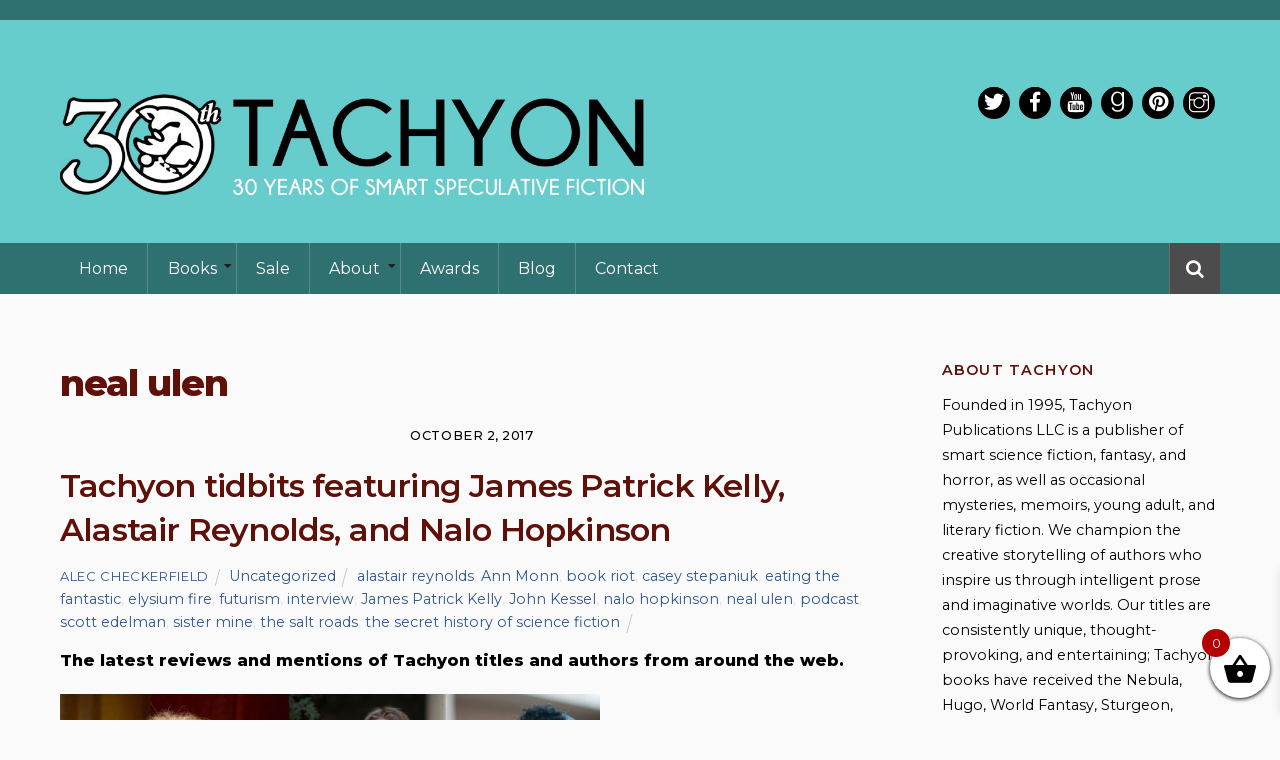

--- FILE ---
content_type: text/html; charset=UTF-8
request_url: https://tachyonpublications.com/tag/neal-ulen/
body_size: 31861
content:
<!DOCTYPE html>
<html lang="en-US">

<head>
		<meta charset="UTF-8" />
	<!-- wp_head -->
	<meta name='robots' content='index, follow, max-image-preview:large, max-snippet:-1, max-video-preview:-1' />

	<!-- This site is optimized with the Yoast SEO plugin v26.8 - https://yoast.com/product/yoast-seo-wordpress/ -->
	<title>neal ulen Archives - Tachyon Publications</title>
	<link rel="canonical" href="https://tachyonpublications.com/tag/neal-ulen/" />
	<meta property="og:locale" content="en_US" />
	<meta property="og:type" content="article" />
	<meta property="og:title" content="neal ulen Archives - Tachyon Publications" />
	<meta property="og:url" content="https://tachyonpublications.com/tag/neal-ulen/" />
	<meta property="og:site_name" content="Tachyon Publications" />
	<meta name="twitter:card" content="summary_large_image" />
	<meta name="twitter:site" content="@tachyonpub" />
	<script type="application/ld+json" class="yoast-schema-graph">{"@context":"https://schema.org","@graph":[{"@type":"CollectionPage","@id":"https://tachyonpublications.com/tag/neal-ulen/","url":"https://tachyonpublications.com/tag/neal-ulen/","name":"neal ulen Archives - Tachyon Publications","isPartOf":{"@id":"https://tachyonpublications.com/#website"},"breadcrumb":{"@id":"https://tachyonpublications.com/tag/neal-ulen/#breadcrumb"},"inLanguage":"en-US"},{"@type":"BreadcrumbList","@id":"https://tachyonpublications.com/tag/neal-ulen/#breadcrumb","itemListElement":[{"@type":"ListItem","position":1,"name":"Home","item":"https://tachyonpublications.com/"},{"@type":"ListItem","position":2,"name":"neal ulen"}]},{"@type":"WebSite","@id":"https://tachyonpublications.com/#website","url":"https://tachyonpublications.com/","name":"Tachyon Publications","description":"BEAG:E BRITHDAY FLASH SALE - 20% OFF ALL EDITIONS OF THE ESSENTIAL PETER S. BEAGLE","potentialAction":[{"@type":"SearchAction","target":{"@type":"EntryPoint","urlTemplate":"https://tachyonpublications.com/?s={search_term_string}"},"query-input":{"@type":"PropertyValueSpecification","valueRequired":true,"valueName":"search_term_string"}}],"inLanguage":"en-US"}]}</script>
	<!-- / Yoast SEO plugin. -->


<link rel='dns-prefetch' href='//www.googletagmanager.com' />
<link rel='dns-prefetch' href='//fonts.googleapis.com' />
<link rel="alternate" type="application/rss+xml" title="Tachyon Publications &raquo; Feed" href="https://tachyonpublications.com/feed/" />
<link rel="alternate" type="application/rss+xml" title="Tachyon Publications &raquo; Comments Feed" href="https://tachyonpublications.com/comments/feed/" />
<link rel="alternate" type="application/rss+xml" title="Tachyon Publications &raquo; neal ulen Tag Feed" href="https://tachyonpublications.com/tag/neal-ulen/feed/" />
<style>
	.themify_builder .wow { visibility: hidden; }
	div:not(.caroufredsel_wrapper) > .themify_builder_slider > li:not(:first-child), .mfp-hide { display: none; }
a.themify_lightbox, .module-gallery a, .gallery-icon, .themify_lightboxed_images .post a[href$="jpg"], .themify_lightboxed_images .post a[href$="gif"], .themify_lightboxed_images .post a[href$="png"], .themify_lightboxed_images .post a[href$="JPG"], .themify_lightboxed_images .post a[href$="GIF"], .themify_lightboxed_images .post a[href$="PNG"], .themify_lightboxed_images .post a[href$="jpeg"], .themify_lightboxed_images .post a[href$="JPEG"] { cursor:not-allowed; }
	.themify_lightbox_loaded a.themify_lightbox, .themify_lightbox_loaded .module-gallery a, .themify_lightbox_loaded .gallery-icon { cursor:pointer; }
	</style><style id='wp-img-auto-sizes-contain-inline-css' type='text/css'>
img:is([sizes=auto i],[sizes^="auto," i]){contain-intrinsic-size:3000px 1500px}
/*# sourceURL=wp-img-auto-sizes-contain-inline-css */
</style>
<link rel='stylesheet' id='sbi_styles-css' href='https://tachyonpublications.com/wp-content/plugins/instagram-feed/css/sbi-styles.min.css?ver=6.10.0' type='text/css' media='all' />
<link rel='stylesheet' id='themify-common-css' href='https://tachyonpublications.com/wp-content/themes/themify-ultra/themify/css/themify.common.min.css?ver=4.9.2' type='text/css' media='all' />
<meta name="builder-styles-css" data-href="https://tachyonpublications.com/wp-content/themes/themify-ultra/themify/themify-builder/css/themify-builder-style.min.css?ver=4.9.2" content="builder-styles-css" id="builder-styles-css" />
<style id='wp-emoji-styles-inline-css' type='text/css'>

	img.wp-smiley, img.emoji {
		display: inline !important;
		border: none !important;
		box-shadow: none !important;
		height: 1em !important;
		width: 1em !important;
		margin: 0 0.07em !important;
		vertical-align: -0.1em !important;
		background: none !important;
		padding: 0 !important;
	}
/*# sourceURL=wp-emoji-styles-inline-css */
</style>
<link rel='stylesheet' id='wp-block-library-css' href='https://tachyonpublications.com/wp-includes/css/dist/block-library/style.min.css?ver=6.9' type='text/css' media='all' />
<link rel='stylesheet' id='wc-blocks-style-css' href='https://tachyonpublications.com/wp-content/plugins/woocommerce/assets/client/blocks/wc-blocks.css?ver=wc-10.4.3' type='text/css' media='all' />
<style id='global-styles-inline-css' type='text/css'>
:root{--wp--preset--aspect-ratio--square: 1;--wp--preset--aspect-ratio--4-3: 4/3;--wp--preset--aspect-ratio--3-4: 3/4;--wp--preset--aspect-ratio--3-2: 3/2;--wp--preset--aspect-ratio--2-3: 2/3;--wp--preset--aspect-ratio--16-9: 16/9;--wp--preset--aspect-ratio--9-16: 9/16;--wp--preset--color--black: #000000;--wp--preset--color--cyan-bluish-gray: #abb8c3;--wp--preset--color--white: #ffffff;--wp--preset--color--pale-pink: #f78da7;--wp--preset--color--vivid-red: #cf2e2e;--wp--preset--color--luminous-vivid-orange: #ff6900;--wp--preset--color--luminous-vivid-amber: #fcb900;--wp--preset--color--light-green-cyan: #7bdcb5;--wp--preset--color--vivid-green-cyan: #00d084;--wp--preset--color--pale-cyan-blue: #8ed1fc;--wp--preset--color--vivid-cyan-blue: #0693e3;--wp--preset--color--vivid-purple: #9b51e0;--wp--preset--gradient--vivid-cyan-blue-to-vivid-purple: linear-gradient(135deg,rgb(6,147,227) 0%,rgb(155,81,224) 100%);--wp--preset--gradient--light-green-cyan-to-vivid-green-cyan: linear-gradient(135deg,rgb(122,220,180) 0%,rgb(0,208,130) 100%);--wp--preset--gradient--luminous-vivid-amber-to-luminous-vivid-orange: linear-gradient(135deg,rgb(252,185,0) 0%,rgb(255,105,0) 100%);--wp--preset--gradient--luminous-vivid-orange-to-vivid-red: linear-gradient(135deg,rgb(255,105,0) 0%,rgb(207,46,46) 100%);--wp--preset--gradient--very-light-gray-to-cyan-bluish-gray: linear-gradient(135deg,rgb(238,238,238) 0%,rgb(169,184,195) 100%);--wp--preset--gradient--cool-to-warm-spectrum: linear-gradient(135deg,rgb(74,234,220) 0%,rgb(151,120,209) 20%,rgb(207,42,186) 40%,rgb(238,44,130) 60%,rgb(251,105,98) 80%,rgb(254,248,76) 100%);--wp--preset--gradient--blush-light-purple: linear-gradient(135deg,rgb(255,206,236) 0%,rgb(152,150,240) 100%);--wp--preset--gradient--blush-bordeaux: linear-gradient(135deg,rgb(254,205,165) 0%,rgb(254,45,45) 50%,rgb(107,0,62) 100%);--wp--preset--gradient--luminous-dusk: linear-gradient(135deg,rgb(255,203,112) 0%,rgb(199,81,192) 50%,rgb(65,88,208) 100%);--wp--preset--gradient--pale-ocean: linear-gradient(135deg,rgb(255,245,203) 0%,rgb(182,227,212) 50%,rgb(51,167,181) 100%);--wp--preset--gradient--electric-grass: linear-gradient(135deg,rgb(202,248,128) 0%,rgb(113,206,126) 100%);--wp--preset--gradient--midnight: linear-gradient(135deg,rgb(2,3,129) 0%,rgb(40,116,252) 100%);--wp--preset--font-size--small: 13px;--wp--preset--font-size--medium: 20px;--wp--preset--font-size--large: 36px;--wp--preset--font-size--x-large: 42px;--wp--preset--spacing--20: 0.44rem;--wp--preset--spacing--30: 0.67rem;--wp--preset--spacing--40: 1rem;--wp--preset--spacing--50: 1.5rem;--wp--preset--spacing--60: 2.25rem;--wp--preset--spacing--70: 3.38rem;--wp--preset--spacing--80: 5.06rem;--wp--preset--shadow--natural: 6px 6px 9px rgba(0, 0, 0, 0.2);--wp--preset--shadow--deep: 12px 12px 50px rgba(0, 0, 0, 0.4);--wp--preset--shadow--sharp: 6px 6px 0px rgba(0, 0, 0, 0.2);--wp--preset--shadow--outlined: 6px 6px 0px -3px rgb(255, 255, 255), 6px 6px rgb(0, 0, 0);--wp--preset--shadow--crisp: 6px 6px 0px rgb(0, 0, 0);}:where(.is-layout-flex){gap: 0.5em;}:where(.is-layout-grid){gap: 0.5em;}body .is-layout-flex{display: flex;}.is-layout-flex{flex-wrap: wrap;align-items: center;}.is-layout-flex > :is(*, div){margin: 0;}body .is-layout-grid{display: grid;}.is-layout-grid > :is(*, div){margin: 0;}:where(.wp-block-columns.is-layout-flex){gap: 2em;}:where(.wp-block-columns.is-layout-grid){gap: 2em;}:where(.wp-block-post-template.is-layout-flex){gap: 1.25em;}:where(.wp-block-post-template.is-layout-grid){gap: 1.25em;}.has-black-color{color: var(--wp--preset--color--black) !important;}.has-cyan-bluish-gray-color{color: var(--wp--preset--color--cyan-bluish-gray) !important;}.has-white-color{color: var(--wp--preset--color--white) !important;}.has-pale-pink-color{color: var(--wp--preset--color--pale-pink) !important;}.has-vivid-red-color{color: var(--wp--preset--color--vivid-red) !important;}.has-luminous-vivid-orange-color{color: var(--wp--preset--color--luminous-vivid-orange) !important;}.has-luminous-vivid-amber-color{color: var(--wp--preset--color--luminous-vivid-amber) !important;}.has-light-green-cyan-color{color: var(--wp--preset--color--light-green-cyan) !important;}.has-vivid-green-cyan-color{color: var(--wp--preset--color--vivid-green-cyan) !important;}.has-pale-cyan-blue-color{color: var(--wp--preset--color--pale-cyan-blue) !important;}.has-vivid-cyan-blue-color{color: var(--wp--preset--color--vivid-cyan-blue) !important;}.has-vivid-purple-color{color: var(--wp--preset--color--vivid-purple) !important;}.has-black-background-color{background-color: var(--wp--preset--color--black) !important;}.has-cyan-bluish-gray-background-color{background-color: var(--wp--preset--color--cyan-bluish-gray) !important;}.has-white-background-color{background-color: var(--wp--preset--color--white) !important;}.has-pale-pink-background-color{background-color: var(--wp--preset--color--pale-pink) !important;}.has-vivid-red-background-color{background-color: var(--wp--preset--color--vivid-red) !important;}.has-luminous-vivid-orange-background-color{background-color: var(--wp--preset--color--luminous-vivid-orange) !important;}.has-luminous-vivid-amber-background-color{background-color: var(--wp--preset--color--luminous-vivid-amber) !important;}.has-light-green-cyan-background-color{background-color: var(--wp--preset--color--light-green-cyan) !important;}.has-vivid-green-cyan-background-color{background-color: var(--wp--preset--color--vivid-green-cyan) !important;}.has-pale-cyan-blue-background-color{background-color: var(--wp--preset--color--pale-cyan-blue) !important;}.has-vivid-cyan-blue-background-color{background-color: var(--wp--preset--color--vivid-cyan-blue) !important;}.has-vivid-purple-background-color{background-color: var(--wp--preset--color--vivid-purple) !important;}.has-black-border-color{border-color: var(--wp--preset--color--black) !important;}.has-cyan-bluish-gray-border-color{border-color: var(--wp--preset--color--cyan-bluish-gray) !important;}.has-white-border-color{border-color: var(--wp--preset--color--white) !important;}.has-pale-pink-border-color{border-color: var(--wp--preset--color--pale-pink) !important;}.has-vivid-red-border-color{border-color: var(--wp--preset--color--vivid-red) !important;}.has-luminous-vivid-orange-border-color{border-color: var(--wp--preset--color--luminous-vivid-orange) !important;}.has-luminous-vivid-amber-border-color{border-color: var(--wp--preset--color--luminous-vivid-amber) !important;}.has-light-green-cyan-border-color{border-color: var(--wp--preset--color--light-green-cyan) !important;}.has-vivid-green-cyan-border-color{border-color: var(--wp--preset--color--vivid-green-cyan) !important;}.has-pale-cyan-blue-border-color{border-color: var(--wp--preset--color--pale-cyan-blue) !important;}.has-vivid-cyan-blue-border-color{border-color: var(--wp--preset--color--vivid-cyan-blue) !important;}.has-vivid-purple-border-color{border-color: var(--wp--preset--color--vivid-purple) !important;}.has-vivid-cyan-blue-to-vivid-purple-gradient-background{background: var(--wp--preset--gradient--vivid-cyan-blue-to-vivid-purple) !important;}.has-light-green-cyan-to-vivid-green-cyan-gradient-background{background: var(--wp--preset--gradient--light-green-cyan-to-vivid-green-cyan) !important;}.has-luminous-vivid-amber-to-luminous-vivid-orange-gradient-background{background: var(--wp--preset--gradient--luminous-vivid-amber-to-luminous-vivid-orange) !important;}.has-luminous-vivid-orange-to-vivid-red-gradient-background{background: var(--wp--preset--gradient--luminous-vivid-orange-to-vivid-red) !important;}.has-very-light-gray-to-cyan-bluish-gray-gradient-background{background: var(--wp--preset--gradient--very-light-gray-to-cyan-bluish-gray) !important;}.has-cool-to-warm-spectrum-gradient-background{background: var(--wp--preset--gradient--cool-to-warm-spectrum) !important;}.has-blush-light-purple-gradient-background{background: var(--wp--preset--gradient--blush-light-purple) !important;}.has-blush-bordeaux-gradient-background{background: var(--wp--preset--gradient--blush-bordeaux) !important;}.has-luminous-dusk-gradient-background{background: var(--wp--preset--gradient--luminous-dusk) !important;}.has-pale-ocean-gradient-background{background: var(--wp--preset--gradient--pale-ocean) !important;}.has-electric-grass-gradient-background{background: var(--wp--preset--gradient--electric-grass) !important;}.has-midnight-gradient-background{background: var(--wp--preset--gradient--midnight) !important;}.has-small-font-size{font-size: var(--wp--preset--font-size--small) !important;}.has-medium-font-size{font-size: var(--wp--preset--font-size--medium) !important;}.has-large-font-size{font-size: var(--wp--preset--font-size--large) !important;}.has-x-large-font-size{font-size: var(--wp--preset--font-size--x-large) !important;}
/*# sourceURL=global-styles-inline-css */
</style>

<style id='classic-theme-styles-inline-css' type='text/css'>
/*! This file is auto-generated */
.wp-block-button__link{color:#fff;background-color:#32373c;border-radius:9999px;box-shadow:none;text-decoration:none;padding:calc(.667em + 2px) calc(1.333em + 2px);font-size:1.125em}.wp-block-file__button{background:#32373c;color:#fff;text-decoration:none}
/*# sourceURL=/wp-includes/css/classic-themes.min.css */
</style>
<link rel='stylesheet' id='widgetopts-styles-css' href='https://tachyonpublications.com/wp-content/plugins/widget-options/assets/css/widget-options.css?ver=4.1.3' type='text/css' media='all' />
<link rel='stylesheet' id='woocommerce-layout-css' href='https://tachyonpublications.com/wp-content/plugins/woocommerce/assets/css/woocommerce-layout.css?ver=10.4.3' type='text/css' media='all' />
<link rel='stylesheet' id='woocommerce-smallscreen-css' href='https://tachyonpublications.com/wp-content/plugins/woocommerce/assets/css/woocommerce-smallscreen.css?ver=10.4.3' type='text/css' media='only screen and (max-width: 768px)' />
<link rel='stylesheet' id='woocommerce-general-css' href='https://tachyonpublications.com/wp-content/plugins/woocommerce/assets/css/woocommerce.css?ver=10.4.3' type='text/css' media='all' />
<style id='woocommerce-inline-inline-css' type='text/css'>
.woocommerce form .form-row .required { visibility: visible; }
/*# sourceURL=woocommerce-inline-inline-css */
</style>
<link rel='stylesheet' id='ivory-search-styles-css' href='https://tachyonpublications.com/wp-content/plugins/add-search-to-menu/public/css/ivory-search.min.css?ver=5.5.14' type='text/css' media='all' />
<link rel='stylesheet' id='xoo-wsc-fonts-css' href='https://tachyonpublications.com/wp-content/plugins/side-cart-woocommerce/assets/css/xoo-wsc-fonts.css?ver=2.7.2' type='text/css' media='all' />
<link rel='stylesheet' id='xoo-wsc-style-css' href='https://tachyonpublications.com/wp-content/plugins/side-cart-woocommerce/assets/css/xoo-wsc-style.css?ver=2.7.2' type='text/css' media='all' />
<style id='xoo-wsc-style-inline-css' type='text/css'>




.xoo-wsc-ft-buttons-cont a.xoo-wsc-ft-btn, .xoo-wsc-container .xoo-wsc-btn {
	background-color: #000000;
	color: #ffffff;
	border: 2px solid #ffffff;
	padding: 10px 20px;
}

.xoo-wsc-ft-buttons-cont a.xoo-wsc-ft-btn:hover, .xoo-wsc-container .xoo-wsc-btn:hover {
	background-color: #ffffff;
	color: #000000;
	border: 2px solid #000000;
}

 

.xoo-wsc-footer{
	background-color: #ffffff;
	color: #000000;
	padding: 10px 20px;
	box-shadow: 0 -5px 10px #0000001a;
}

.xoo-wsc-footer, .xoo-wsc-footer a, .xoo-wsc-footer .amount{
	font-size: 18px;
}

.xoo-wsc-btn .amount{
	color: #ffffff}

.xoo-wsc-btn:hover .amount{
	color: #000000;
}

.xoo-wsc-ft-buttons-cont{
	grid-template-columns: auto;
}

.xoo-wsc-basket{
	bottom: 12px;
	right: 0px;
	background-color: #ffffff;
	color: #000000;
	box-shadow: 0 1px 4px 0;
	border-radius: 50%;
	display: flex;
	width: 60px;
	height: 60px;
}


.xoo-wsc-bki{
	font-size: 35px}

.xoo-wsc-items-count{
	top: -9px;
	left: -8px;
}

.xoo-wsc-items-count, .xoo-wsch-items-count{
	background-color: #b50000;
	color: #ffffff;
}

.xoo-wsc-container, .xoo-wsc-slider{
	max-width: 300px;
	right: -300px;
	top: 0;bottom: 0;
	bottom: 0;
	font-family: }


.xoo-wsc-cart-active .xoo-wsc-container, .xoo-wsc-slider-active .xoo-wsc-slider{
	right: 0;
}


.xoo-wsc-cart-active .xoo-wsc-basket{
	right: 300px;
}

.xoo-wsc-slider{
	right: -300px;
}

span.xoo-wsch-close {
    font-size: 16px;
}

	.xoo-wsch-top{
		justify-content: center;
	}
	span.xoo-wsch-close {
	    right: 10px;
	}

.xoo-wsch-text{
	font-size: 20px;
}

.xoo-wsc-header{
	color: #000000;
	background-color: #ffffff;
	border-bottom: 2px solid #eee;
	padding: 15px 15px;
}


.xoo-wsc-body{
	background-color: #ffffff;
}

.xoo-wsc-products:not(.xoo-wsc-pattern-card), .xoo-wsc-products:not(.xoo-wsc-pattern-card) span.amount, .xoo-wsc-products:not(.xoo-wsc-pattern-card) a{
	font-size: 14px;
	color: #000000;
}

.xoo-wsc-products:not(.xoo-wsc-pattern-card) .xoo-wsc-product{
	padding: 20px 15px;
	margin: 0;
	border-radius: 0px;
	box-shadow: 0 0;
	background-color: transparent;
}

.xoo-wsc-sum-col{
	justify-content: center;
}


/** Shortcode **/
.xoo-wsc-sc-count{
	background-color: #000000;
	color: #ffffff;
}

.xoo-wsc-sc-bki{
	font-size: 28px;
	color: #000000;
}
.xoo-wsc-sc-cont{
	color: #000000;
}


.xoo-wsc-product dl.variation {
	display: block;
}


.xoo-wsc-product-cont{
	padding: 10px 10px;
}

.xoo-wsc-products:not(.xoo-wsc-pattern-card) .xoo-wsc-img-col{
	width: 35%;
}

.xoo-wsc-pattern-card .xoo-wsc-img-col img{
	max-width: 100%;
	height: auto;
}

.xoo-wsc-products:not(.xoo-wsc-pattern-card) .xoo-wsc-sum-col{
	width: 65%;
}

.xoo-wsc-pattern-card .xoo-wsc-product-cont{
	width: 50% 
}

@media only screen and (max-width: 600px) {
	.xoo-wsc-pattern-card .xoo-wsc-product-cont  {
		width: 50%;
	}
}


.xoo-wsc-pattern-card .xoo-wsc-product{
	border: 0;
	box-shadow: 0px 10px 15px -12px #0000001a;
}


.xoo-wsc-sm-front{
	background-color: #eee;
}
.xoo-wsc-pattern-card, .xoo-wsc-sm-front{
	border-bottom-left-radius: 5px;
	border-bottom-right-radius: 5px;
}
.xoo-wsc-pattern-card, .xoo-wsc-img-col img, .xoo-wsc-img-col, .xoo-wsc-sm-back-cont{
	border-top-left-radius: 5px;
	border-top-right-radius: 5px;
}
.xoo-wsc-sm-back{
	background-color: #fff;
}
.xoo-wsc-pattern-card, .xoo-wsc-pattern-card a, .xoo-wsc-pattern-card .amount{
	font-size: 14px;
}

.xoo-wsc-sm-front, .xoo-wsc-sm-front a, .xoo-wsc-sm-front .amount{
	color: #000;
}

.xoo-wsc-sm-back, .xoo-wsc-sm-back a, .xoo-wsc-sm-back .amount{
	color: #000;
}


.magictime {
    animation-duration: 0.5s;
}



span.xoo-wsch-items-count{
	height: 20px;
	line-height: 20px;
	width: 20px;
}

span.xoo-wsch-icon{
	font-size: 30px
}

.xoo-wsc-smr-del{
	font-size: 14px
}
/*# sourceURL=xoo-wsc-style-inline-css */
</style>
<link rel='stylesheet' id='newsletter-css' href='https://tachyonpublications.com/wp-content/plugins/newsletter/style.css?ver=9.1.2' type='text/css' media='all' />
<link rel='stylesheet' id='theme-style-css' href='https://tachyonpublications.com/wp-content/themes/themify-ultra/style.min.css?ver=6.9' type='text/css' media='all' />
<link rel='stylesheet' id='themify-media-queries-css' href='https://tachyonpublications.com/wp-content/themes/themify-ultra/media-queries.min.css?ver=6.9' type='text/css' media='all' />
<link rel='stylesheet' id='themify-woocommerce-css' href='https://tachyonpublications.com/wp-content/themes/themify-ultra/styles/woocommerce.min.css?ver=6.9' type='text/css' media='all' />
<link rel='stylesheet' id='ultra-header-css' href='https://tachyonpublications.com/wp-content/themes/themify-ultra/styles/header-classic.min.css?ver=6.9' type='text/css' media='all' />
<link rel='stylesheet' id='theme-style-child-css' href='https://tachyonpublications.com/wp-content/themes/tachyon-publications-2019/style.css?ver=6.9' type='text/css' media='all' />
<link rel='stylesheet' id='themify-shortcodes-css' href='https://tachyonpublications.com/wp-content/plugins/themify-shortcodes/assets/styles.css?ver=6.9' type='text/css' media='all' />
<link rel='stylesheet' id='themify-customize-css' href='https://tachyonpublications.com/wp-content/uploads/themify-customizer.css?ver=25.04.18.11.29.50' type='text/css' media='all' />
<link rel='stylesheet' id='themify-google-fonts-css' href='https://fonts.googleapis.com/css?family=Open+Sans:400italic,600italic,700italic,400,300,600,700%7CMontserrat%7CMontserrat:normal,800%7CMontserrat:normal,600%7CMontserrat:normal,600%7CMontserrat:normal,100%7CMontserrat:normal,600%7CMontserrat:normal,600%7CRaleway%7CMontserrat:normal,500%7CMontserrat%7CMontserrat:normal,800%7CMontserrat:normal,600%7CMontserrat:normal,600%7CMontserrat:normal,100%7CMontserrat:normal,600%7CMontserrat:normal,600%7CRaleway%7CMontserrat:normal,500%7CMontserrat%7CMontserrat:normal,800%7CMontserrat:normal,600%7CMontserrat:normal,600%7CMontserrat:normal,600%7CMontserrat:normal,600%7CMontserrat:normal,600%7CRaleway:normal,bold%7CMontserrat:normal,500%7CMontserrat%7CMontserrat:normal,800%7CMontserrat:normal,600%7CMontserrat:normal,600%7CMontserrat:normal,600%7CMontserrat:normal,600%7CMontserrat:normal,600%7CRaleway:normal,bold%7CMontserrat:normal,500&#038;subset=latin' type='text/css' media='all' />
<script type="text/javascript" id="woocommerce-google-analytics-integration-gtag-js-after">
/* <![CDATA[ */
/* Google Analytics for WooCommerce (gtag.js) */
					window.dataLayer = window.dataLayer || [];
					function gtag(){dataLayer.push(arguments);}
					// Set up default consent state.
					for ( const mode of [{"analytics_storage":"denied","ad_storage":"denied","ad_user_data":"denied","ad_personalization":"denied","region":["AT","BE","BG","HR","CY","CZ","DK","EE","FI","FR","DE","GR","HU","IS","IE","IT","LV","LI","LT","LU","MT","NL","NO","PL","PT","RO","SK","SI","ES","SE","GB","CH"]}] || [] ) {
						gtag( "consent", "default", { "wait_for_update": 500, ...mode } );
					}
					gtag("js", new Date());
					gtag("set", "developer_id.dOGY3NW", true);
					gtag("config", "G-3HH695HBYT", {"track_404":true,"allow_google_signals":true,"logged_in":false,"linker":{"domains":[],"allow_incoming":false},"custom_map":{"dimension1":"logged_in"}});
//# sourceURL=woocommerce-google-analytics-integration-gtag-js-after
/* ]]> */
</script>
<script type="text/javascript" src="https://tachyonpublications.com/wp-includes/js/jquery/jquery.min.js?ver=3.7.1" id="jquery-core-js"></script>
<script type="text/javascript" src="https://tachyonpublications.com/wp-includes/js/jquery/jquery-migrate.min.js?ver=3.4.1" id="jquery-migrate-js"></script>
<script type="text/javascript" src="https://tachyonpublications.com/wp-content/plugins/woocommerce/assets/js/jquery-blockui/jquery.blockUI.min.js?ver=2.7.0-wc.10.4.3" id="wc-jquery-blockui-js" defer="defer" data-wp-strategy="defer"></script>
<script type="text/javascript" id="wc-add-to-cart-js-extra">
/* <![CDATA[ */
var wc_add_to_cart_params = {"ajax_url":"/wp-admin/admin-ajax.php","wc_ajax_url":"/?wc-ajax=%%endpoint%%","i18n_view_cart":"View cart","cart_url":"https://tachyonpublications.com/cart/","is_cart":"","cart_redirect_after_add":"yes","option_ajax_add_to_cart":"yes"};
//# sourceURL=wc-add-to-cart-js-extra
/* ]]> */
</script>
<script type="text/javascript" src="https://tachyonpublications.com/wp-content/plugins/woocommerce/assets/js/frontend/add-to-cart.min.js?ver=10.4.3" id="wc-add-to-cart-js" defer="defer" data-wp-strategy="defer"></script>
<script type="text/javascript" src="https://tachyonpublications.com/wp-content/plugins/woocommerce/assets/js/js-cookie/js.cookie.min.js?ver=2.1.4-wc.10.4.3" id="wc-js-cookie-js" defer="defer" data-wp-strategy="defer"></script>
<script type="text/javascript" id="woocommerce-js-extra">
/* <![CDATA[ */
var woocommerce_params = {"ajax_url":"/wp-admin/admin-ajax.php","wc_ajax_url":"/?wc-ajax=%%endpoint%%","i18n_password_show":"Show password","i18n_password_hide":"Hide password","option_ajax_add_to_cart":"yes"};
//# sourceURL=woocommerce-js-extra
/* ]]> */
</script>
<script type="text/javascript" src="https://tachyonpublications.com/wp-content/plugins/woocommerce/assets/js/frontend/woocommerce.min.js?ver=10.4.3" id="woocommerce-js" defer="defer" data-wp-strategy="defer"></script>
<script type="text/javascript" src="https://tachyonpublications.com/wp-content/themes/tachyon-publications-2019/js/dropdown.js?ver=1571668814" id="dropdown-js"></script>
<link rel="https://api.w.org/" href="https://tachyonpublications.com/wp-json/" /><link rel="alternate" title="JSON" type="application/json" href="https://tachyonpublications.com/wp-json/wp/v2/tags/4901" /><link rel="EditURI" type="application/rsd+xml" title="RSD" href="https://tachyonpublications.com/xmlrpc.php?rsd" />





		<link rel="preconnect" href="https://fonts.googleapis.com" crossorigin/>
	
	<script type="text/javascript">
	    var tf_mobile_menu_trigger_point = 900;
	</script>
	
<meta name="viewport" content="width=device-width, initial-scale=1">

	<style>
	@-webkit-keyframes themifyAnimatedBG {
		0% { background-color: #33baab; }
100% { background-color: #e33b9e; }
50% { background-color: #4961d7; }
33.3% { background-color: #2ea85c; }
25% { background-color: #2bb8ed; }
20% { background-color: #dd5135; }

	}
	@keyframes themifyAnimatedBG {
		0% { background-color: #33baab; }
100% { background-color: #e33b9e; }
50% { background-color: #4961d7; }
33.3% { background-color: #2ea85c; }
25% { background-color: #2bb8ed; }
20% { background-color: #dd5135; }

	}
	.themify_builder_row.animated-bg {
		-webkit-animation: themifyAnimatedBG 30000ms infinite alternate;
		animation: themifyAnimatedBG 30000ms infinite alternate;
	}
	</style>
		<noscript><style>.woocommerce-product-gallery{ opacity: 1 !important; }</style></noscript>
	<link rel="icon" href="https://tachyonpublications.com/wp-content/uploads/2019/07/cropped-Tachyon-Logo-3x3-1-32x32.jpg" sizes="32x32" />
<link rel="icon" href="https://tachyonpublications.com/wp-content/uploads/2019/07/cropped-Tachyon-Logo-3x3-1-192x192.jpg" sizes="192x192" />
<link rel="apple-touch-icon" href="https://tachyonpublications.com/wp-content/uploads/2019/07/cropped-Tachyon-Logo-3x3-1-180x180.jpg" />
<meta name="msapplication-TileImage" content="https://tachyonpublications.com/wp-content/uploads/2019/07/cropped-Tachyon-Logo-3x3-1-270x270.jpg" />
		<style type="text/css" id="wp-custom-css">
			.tb_11gb411 .sub-head {
	display: none;
}

.tb_11gb411 .fancy-heading {
	margin-bottom: 0 !important;
}		</style>
		<!-- Global site tag (gtag.js) - Google Analytics -->
<script async src="https://www.googletagmanager.com/gtag/js?id=UA-47960544-1"></script>
<script>
  window.dataLayer = window.dataLayer || [];
  function gtag(){dataLayer.push(arguments);}
  gtag('js', new Date());

  gtag('config', 'UA-47960544-1');
</script>


</head>

<body class="archive tag tag-neal-ulen tag-4901 wp-theme-themify-ultra wp-child-theme-tachyon-publications-2019 theme-themify-ultra woocommerce-no-js themify-ultra themify-fw-4-9-2 themify-ultra-2-8-3 skin-default webkit not-ie sidebar1 no-home no-touch builder-parallax-scrolling-active ready-view header-classic no-fixed-header footer-horizontal-right  rss-off tile_enable filter-hover-none filter-featured-only masonry-enabled">

<script type="text/javascript">
	function themifyMobileMenuTrigger(e) {
		var w = document.body.clientWidth;
		if( w > 0 && w <= tf_mobile_menu_trigger_point ) {
			document.body.classList.add( 'mobile_menu_active' );
		} else {
			document.body.classList.remove( 'mobile_menu_active' );
		}
		
	}
	themifyMobileMenuTrigger();
	var _init =function () {
	    jQuery( window ).on('tfsmartresize.tf_mobile_menu', themifyMobileMenuTrigger );
	    document.removeEventListener( 'DOMContentLoaded', _init, {once:true,passive:true} );
	    _init=null;
	};
	document.addEventListener( 'DOMContentLoaded', _init, {once:true,passive:true} );
</script>
			<div id="search-lightbox-wrap">
	<div class="search-lightbox">
		<div id="searchform-wrap">
			<form method="get" id="searchform" action="https://tachyonpublications.com/">

				<i class="icon-search"></i>

				<input type="text" name="s" id="s" title="Search" placeholder="Search" value="" />
				<input type="hidden" name="post_types" value="product" />
			</form>
		</div>
		<!-- /searchform wrap -->
		<div class="search-results-wrap"></div>
	</div>
	<i id="close-search-box"></i>
</div>
<!-- /search-lightbox -->
		<!-- /search-box -->
<div id="pagewrap" class="hfeed site">

			<div id="headerwrap"   >
                        			                                                    <div class="header-icons">
                                <a id="menu-icon" href="#mobile-menu"><span class="menu-icon-inner"></span></a>
                            </div>
                        
			<header id="header" class="pagewidth clearfix" itemscope="itemscope" itemtype="https://schema.org/WPHeader">

	            
	            <div class="header-bar">
		            <a href="https://tachyonpublications.com">
		            						<div id="site-logo"><a href="https://tachyonpublications.com" title="Tachyon Publications"><img src="https://tachyonpublications.com/wp-content/uploads/2025/01/tachyon-30-logo.png" alt="Tachyon Publications" title="Tachyon Publications" /></a></div>										</a>
					<h1 class="site_title"><a href="https://tachyonpublications.com">Tachyon Publications</a></h1>
											<div id="site-description" class="site-description"><a class="site-taglink" href="https://tachyonpublications.com/product/essential-peter-s-beagle-the-birthday-flash-sale/" ><span>BEAG:E BRITHDAY FLASH SALE - 20% OFF ALL EDITIONS OF THE ESSENTIAL PETER S. BEAGLE</span></a></div>									</div>
				<!-- /.header-bar -->

									<div id="mobile-menu" class="sidemenu sidemenu-off">

						
						<div class="navbar-wrapper clearfix">

															<div class="social-widget">
																												
																	</div>
								<!-- /.social-widget -->
							
															<a class="search-button" href="#"></a>								<!-- /searchform-wrap -->
							
							<nav id="main-nav-wrap" itemscope="itemscope" itemtype="https://schema.org/SiteNavigationElement">
																	<ul id="main-nav" class="main-nav menu-name-main-menu"><li id='menu-item-5962' class="menu-item menu-item-type-post_type menu-item-object-page menu-item-home" ><a  href="https://tachyonpublications.com/">Home</a> </li>
<li id='menu-item-5971' class="menu-item menu-item-type-post_type menu-item-object-page menu-item-has-children has-sub-menu has-sub-menu" ><a  href="https://tachyonpublications.com/books/">Books</a> 
<ul class="sub-menu">
<li id='menu-item-5972' class="menu-item menu-item-type-post_type menu-item-object-page" ><a  href="https://tachyonpublications.com/books/">All Books</a> </li>
<li id='menu-item-5975' class="menu-item menu-item-type-taxonomy menu-item-object-product_cat" data-termid="59" data-tax="product_cat"><a  href="https://tachyonpublications.com/product-category/e-books/">E-books</a> </li>
<li id='menu-item-5977' class="menu-item menu-item-type-taxonomy menu-item-object-product_cat" data-termid="29" data-tax="product_cat"><a  href="https://tachyonpublications.com/product-category/new/">New</a> </li>
<li id='menu-item-5976' class="menu-item menu-item-type-taxonomy menu-item-object-product_cat" data-termid="30" data-tax="product_cat"><a  href="https://tachyonpublications.com/product-category/forthcoming/">Forthcoming</a> </li>
<li id='menu-item-5978' class="menu-item menu-item-type-taxonomy menu-item-object-product_cat" data-termid="152" data-tax="product_cat"><a  href="https://tachyonpublications.com/product-category/originalfiction/">Originals</a> </li>
<li id='menu-item-5973' class="menu-item menu-item-type-taxonomy menu-item-object-product_cat" data-termid="51" data-tax="product_cat"><a  href="https://tachyonpublications.com/product-category/anthologies/">Anthologies / Collections</a> </li>
<li id='menu-item-5974' class="menu-item menu-item-type-taxonomy menu-item-object-product_cat" data-termid="954" data-tax="product_cat"><a  href="https://tachyonpublications.com/product-category/bestsellers/">Bestsellers</a> </li>
</ul>
</li>
<li id='menu-item-5979' class="menu-item menu-item-type-taxonomy menu-item-object-product_cat" data-termid="955" data-tax="product_cat"><a  href="https://tachyonpublications.com/product-category/sale/">Sale</a> </li>
<li id='menu-item-5963' class="menu-item menu-item-type-post_type menu-item-object-page menu-item-has-children has-sub-menu has-sub-menu" ><a  href="https://tachyonpublications.com/about/">About</a> 
<ul class="sub-menu">
<li id='menu-item-5965' class="menu-item menu-item-type-post_type menu-item-object-page" ><a  href="https://tachyonpublications.com/about/faq/">FAQ</a> </li>
<li id='menu-item-5966' class="menu-item menu-item-type-post_type menu-item-object-page" ><a  href="https://tachyonpublications.com/about/staff/">Staff</a> </li>
<li id='menu-item-5967' class="menu-item menu-item-type-post_type menu-item-object-page" ><a  href="https://tachyonpublications.com/about/submissions/">Submissions</a> </li>
<li id='menu-item-5969' class="menu-item menu-item-type-post_type menu-item-object-page" ><a  href="https://tachyonpublications.com/links/">Links</a> </li>
</ul>
</li>
<li id='menu-item-5964' class="menu-item menu-item-type-post_type menu-item-object-page" ><a  href="https://tachyonpublications.com/about/awards/">Awards</a> </li>
<li id='menu-item-8895' class="menu-item menu-item-type-post_type menu-item-object-page current_page_parent" ><a  href="https://tachyonpublications.com/?page_id=1576">Blog</a> </li>
<li id='menu-item-5968' class="menu-item menu-item-type-post_type menu-item-object-page" ><a  href="https://tachyonpublications.com/contact/">Contact</a> </li>
</ul>									<!-- /#main-nav -->
									
																		
															</nav>
							<!-- /#main-nav-wrap -->
							
						</div>

													
		<div class="header-widget clearfix">
			<div class="header-widget-inner">
									<div class=" first">
						<div id="themify-social-links-2" class="widget themify-social-links"><ul class="social-links horizontal">
							<li class="social-link-item twitter font-icon icon-medium">
								<a href="https://twitter.com/TachyonPub" aria-label="twitter" target="_blank" rel="noopener"><i class="fa fa-twitter" style="background-color: rgba(0, 0, 0, 1);"></i>  </a>
							</li>
							<!-- /themify-link-item -->
							<li class="social-link-item facebook font-icon icon-medium">
								<a href="https://www.facebook.com/pages/Tachyon-Publications/188071218595" aria-label="facebook" target="_blank" rel="noopener"><i class="fa fa-facebook" style="background-color: rgba(0, 0, 0, 1);"></i>  </a>
							</li>
							<!-- /themify-link-item -->
							<li class="social-link-item youtube font-icon icon-medium">
								<a href="https://www.youtube.com/channel/UCl0TgJS9jAB6YmMawbbLzkQ" aria-label="youtube" target="_blank" rel="noopener"><i class="ti-youtube" style="background-color: rgba(0, 0, 0, 1);"></i>  </a>
							</li>
							<!-- /themify-link-item -->
							<li class="social-link-item goodreads font-icon icon-medium">
								<a href="http://www.goodreads.com/user/show/18491380-tachyon-publications" aria-label="goodreads" target="_blank" rel="noopener"><i class="fab fa-goodreads-g" style="background-color: rgba(0, 0, 0, 1);"></i>  </a>
							</li>
							<!-- /themify-link-item -->
							<li class="social-link-item pinterest font-icon icon-medium">
								<a href="https://www.pinterest.com/tachyonpublicat/" aria-label="pinterest" target="_blank" rel="noopener"><i class="fa fa-pinterest" style="background-color: rgba(0, 0, 0, 1);"></i>  </a>
							</li>
							<!-- /themify-link-item -->
							<li class="social-link-item instagram font-icon icon-medium">
								<a href="https://www.instagram.com/tachyonpub/" aria-label="instagram" target="_blank" rel="noopener"><i class="ti-instagram" style="background-color: rgba(0, 0, 0, 1);"></i>  </a>
							</li>
							<!-- /themify-link-item --></ul></div>					</div>
							</div>
			<!-- /.header-widget-inner -->
		</div>
		<!-- /.header-widget -->

								<!-- /header-widgets -->
						
						<a id="menu-icon-close" href="#"></a>

						
					</div><!-- #mobile-menu -->
                     					<!-- /#mobile-menu -->
				
				
									<div id="slide-cart" class="sidemenu sidemenu-off">
						<a id="cart-icon-close"></a>
						<div id="shopdock-ultra">

	
			Your cart is empty. Go to <a href="https://tachyonpublications.com/books/">Shop</a>.	
	
</div>
<!-- /#shopdock -->

					</div>
				
				
			</header>
			<!-- /#header -->

	        			
		</div>
		<!-- /#headerwrap -->
	
	<div id="body" class="clearfix">
				
		
<!-- layout -->
<div id="layout" class="pagewidth clearfix">

	<!-- content -->
    	<div id="content" class="clearfix">
    			
		 <h1 class="page-title">neal ulen </h1>		
				
			
			<!-- loops-wrapper -->
			<div id="loops-wrapper" class="loops-wrapper sidebar1 list-post default pagination">

				
					

<article id="post-6895" class="post clearfix post-6895 type-post status-publish format-standard hentry category-uncategorized tag-alastair-reynolds tag-ann-monn tag-book-riot tag-casey-stepaniuk tag-eating-the-fantastic tag-elysium-fire tag-futurism tag-interview tag-james-patrick-kelly tag-john-kessel tag-nalo-hopkinson tag-neal-ulen tag-podcast tag-scott-edelman tag-sister-mine tag-the-salt-roads tag-the-secret-history-of-science-fiction has-post-title has-post-date has-post-category has-post-tag has-post-comment has-post-author   cat-1">
	
            <a href="https://tachyonpublications.com/tachyon-tidbits-featuring-james-patrick-kelly/" aria-label="Tachyon tidbits featuring James Patrick Kelly, Alastair Reynolds, and Nalo Hopkinson" data-post-permalink="yes" style="display: none;"></a>
    
	
	
	
		
	
	
	<div class="post-content">
		<div class="post-content-inner">

								<div class="post-date-wrap post-date-inline">
		<time class="post-date entry-date updated" datetime="2017-10-02">
					<span class="year">October 2, 2017</span>
				</time>
	</div><!-- .post-date-wrap -->
				
							 <h2 class="post-title entry-title"><a href="https://tachyonpublications.com/tachyon-tidbits-featuring-james-patrick-kelly/">Tachyon tidbits featuring James Patrick Kelly, Alastair Reynolds, and Nalo Hopkinson</a> </h2>			
							<p class="post-meta entry-meta">
											<span class="post-author"><span class="author vcard"><a class="url fn n" href="https://tachyonpublications.com/author/alec_checkerfield/" rel="author">Alec Checkerfield</a></span></span>
					
											 <span class="post-category"><a href="https://tachyonpublications.com/category/uncategorized/" rel="tag" class="term-uncategorized">Uncategorized</a></span>					
											 <span class="post-tag"><a href="https://tachyonpublications.com/tag/alastair-reynolds/" rel="tag">alastair reynolds</a><span class="separator">, </span><a href="https://tachyonpublications.com/tag/ann-monn/" rel="tag">Ann Monn</a><span class="separator">, </span><a href="https://tachyonpublications.com/tag/book-riot/" rel="tag">book riot</a><span class="separator">, </span><a href="https://tachyonpublications.com/tag/casey-stepaniuk/" rel="tag">casey stepaniuk</a><span class="separator">, </span><a href="https://tachyonpublications.com/tag/eating-the-fantastic/" rel="tag">eating the fantastic</a><span class="separator">, </span><a href="https://tachyonpublications.com/tag/elysium-fire/" rel="tag">elysium fire</a><span class="separator">, </span><a href="https://tachyonpublications.com/tag/futurism/" rel="tag">futurism</a><span class="separator">, </span><a href="https://tachyonpublications.com/tag/interview/" rel="tag">interview</a><span class="separator">, </span><a href="https://tachyonpublications.com/tag/james-patrick-kelly/" rel="tag">James Patrick Kelly</a><span class="separator">, </span><a href="https://tachyonpublications.com/tag/john-kessel/" rel="tag">John Kessel</a><span class="separator">, </span><a href="https://tachyonpublications.com/tag/nalo-hopkinson/" rel="tag">nalo hopkinson</a><span class="separator">, </span><a href="https://tachyonpublications.com/tag/neal-ulen/" rel="tag">neal ulen</a><span class="separator">, </span><a href="https://tachyonpublications.com/tag/podcast/" rel="tag">podcast</a><span class="separator">, </span><a href="https://tachyonpublications.com/tag/scott-edelman/" rel="tag">scott edelman</a><span class="separator">, </span><a href="https://tachyonpublications.com/tag/sister-mine/" rel="tag">sister mine</a><span class="separator">, </span><a href="https://tachyonpublications.com/tag/the-salt-roads/" rel="tag">the salt roads</a><span class="separator">, </span><a href="https://tachyonpublications.com/tag/the-secret-history-of-science-fiction/" rel="tag">the secret history of science fiction</a></span>					
									</p>
				<!-- /post-meta -->
			
			
			<div class="entry-content">

				
					<p><b>The latest reviews and mentions of Tachyon titles and authors from around the web.</b></p>
<figure data-orig-width="750" data-orig-height="318" class="tmblr-full"><img decoding="async" src="https://66.media.tumblr.com/4858e6247c059b7034b95daa7dfd5545/tumblr_inline_ox7b9zzmRi1s0669x_540.jpg" alt="image" data-orig-width="750" data-orig-height="318" /></figure>
<p>James Patrick Kelly (photo: Bill Clemente), Alastair Reynolds (Barbara Bella), and Nalo Hopkinson (David Findlay)</p>
<p><b><br /></b></p>
<p><b>On his popular podcast <a href="http://www.scottedelman.com/2017/09/01/chow-down-on-tortellini-carbonara-with-james-patrick-kelly-in-episode-46-of-eating-the-fantastic/" target="_blank" rel="noopener noreferrer">EATING THE FANTASTIC</a>, Scott Edelman sat down with the award-winning James Patrick Kelly.</b></p>
<blockquote>
<p>When I’d asked Jim which kind of cuisine he’d prefer for our chat—because as you may have noticed, I do try to keep my guests happy, the better to loosen their tongues for you—he admitted to a weakness for Fettuccine Carbonara. That led us to Quincy’s Gennaro’s Eatery, which didn’t have Fettuccine Carbonara on the menu, but as the place served both Tortellini Carbonara and Fettuccine Alfredo, that seemed close enough.</p>
</blockquote>
<figure data-orig-width="750" data-orig-height="750" class="tmblr-full"><img decoding="async" src="https://66.media.tumblr.com/79564a0dc7cfe506c5e3fff461b701e6/tumblr_inline_ox7bn6vQhw1s0669x_540.jpg" alt="image" data-orig-width="750" data-orig-height="750" /></figure>
<p><b>(photo: Scott Edleman)</b></p>
<blockquote>
<p>James Patrick Kelly is a Hugo and Nebula Award-winning writer who recently published a career short story retrospective as part of the Centipede Press Masters of Science Fiction series. And had I not been turned down by the Clarion Science Fiction Writers Workshop in 1974, I might have shared a dorm room with him! (But don’t worry. I was accepted in 1979.)</p>
</blockquote>
<figure data-orig-width="750" data-orig-height="1126" class="tmblr-full"><img decoding="async" src="https://66.media.tumblr.com/923a96ab781720ca4e596793eecce7bf/tumblr_inline_ox7bu7BKDC1s0669x_540.jpg" alt="image" data-orig-width="750" data-orig-height="1126" /></figure>
<blockquote>
<p>We discussed the reason he needed to attend the Clarion Science Fiction Workshop twice—and why the rules were then changed so no one could do it again, the suggestion Kate Wilhelm made that saved one of his short stories, why his reaction to comics as a kid was “Marvel, yes, DC, feh,” how the science fiction field survived the Cyberpunk/Humanist wars of the ‘80s, why he takes an expansive view of fanfic, how Cory Doctorow inspired him to enter the world of podcasting early, what allows him and frequent collaborator John Kessel to work together so well, his advice for how writing 10 endings to a story in progress will help writers find the right ending, and more.</p>
</blockquote>
<p><b><br /></b></p>
<p><b>Neal Ulen at <a href="https://futurism.media/an-interview-with-best-selling-science-fiction-author-alastair-reynolds" target="_blank" rel="noopener noreferrer">FUTURISM</a> </b><b>interviews the acclaimed Alastair Reynolds.</b></p>
<blockquote>
<p><b><i>On Artificial Intelligence—</i>Great! Let&rsquo;s jump right in. The development of artificial intelligence (AI) is a recurring theme in your works. Do you think AI could be a benefit to humanity, a danger (as many believe), or something slightly more&hellip; ambiguous?</b></p>
<p><b><br /></b></p>
<p>I’d have to draw a line between what’s likely in the next few decades, and what might happen in a few hundred or thousand years. I’m rather skeptical about advances in AI in our immediate future, although I try to follow the field and I’m interested in the different strategies being pursued. But I don’t think we’re going to see a human or super-human level machine intelligence any time soon. I think what we’ll have is basically an extension of what we have today — lots of algorithms that can do rather impressive and useful things, such as voice recognition, face recognition, remote diagnosis, behaviour tracking, and so on, but which are only as beneficial or counter-beneficial as the intentions of the people deploying them.</p>
</blockquote>
<figure data-orig-width="750" data-orig-height="1139" class="tmblr-full"><img decoding="async" src="https://66.media.tumblr.com/d465f502560c47e2a0301fe13b1f6471/tumblr_inline_ox7c6pYlJW1s0669x_540.jpg" alt="image" data-orig-width="750" data-orig-height="1139" /></figure>
<blockquote>
<p><b><i>On The Singularity—</i>Following up on that question, what are your thoughts on the “technological singularity” as popularized by Vernor Vinge and how it’s interpreted today? Do you believe humanity will ever enter a state of hyperbolic advancement from which there’s no return? And if so is there a way to avoid this theoretical singularity?</b></p>
<p><b><br /></b></p>
<p>I like Vernor’s work very much, but I’m a little skeptical of the whole idea of the singularity. I get the reasoning, but I don’t feel we’re on that particular track. I’m typing this on a fifteen year old Dell PC which provides everything I need in my non-internet-enabled writing office. I have a much more recent and powerful laptop in the house which I bought last year, and which — according to the prognostications of 15 years ago — ought to be some sort of quantum-optic supercomputer with a holographic keyboard and flawless voice recognition. But it’s not. It’s just another Windows PC, exactly as useful and stupid as the Dell, and it doesn’t even feel particularly faster or more powerful, because the software it’s obliged to run is much more bloated. For efficient word processing, I much prefer using the Dell.</p>
<p></p>
<p>Even if there is something like a singularity on the horizon, I think we’ll have plenty of warning as we approach the cusp, time enough to back off and consider our options. It’s not a groundless concern but I’d suggest that there are several dozen more pressing problems we need to be focusing our collective intelligence on. However, it does provide a very good story-generating trope for science fiction.</p>
</blockquote>
<p><b><br /></b></p>
<p><b>For BOOK RIOT, Casey Stepaniuk’s <a href="https://bookriot.com/2017/09/21/100-must-read-bisexual-books/" target="_blank" rel="noopener noreferrer">100 Must-Read Bisexual Books</a> includes a pair of Nalo Hopkinson’s novels.</b></p>
<blockquote>
<p><b>SISTER MINE by Nalo Hopkinson*</b></p>
</blockquote>
<figure data-orig-width="750" data-orig-height="1131" class="tmblr-full"><img decoding="async" src="https://66.media.tumblr.com/419248bc4d357d32bea5dfab4ad0f2a3/tumblr_inline_ox7crmEGDt1s0669x_540.jpg" alt="image" data-orig-width="750" data-orig-height="1131" /></figure>
<blockquote>
<p>Set in Toronto with fantasy elements informed by Afro-Caribbean mythology, this novel stars Makeda, a young woman with a human mom and demi-god dad. She was born conjoined with her twin Abby; their separation has left Abby disabled (she uses crutches) while Makeda hasn’t a drop of celestial mojo (magic). When her father goes missing, Makeda is forced to reconcile with her sister and jump back into the magical world she tried to leave.</p>
</blockquote>
<p></p>
<blockquote>
<p><b>The SALT ROADS by Nalo Hopkinson*</b></p>
</blockquote>
<figure data-orig-width="750" data-orig-height="1155" class="tmblr-full"><img decoding="async" src="https://66.media.tumblr.com/0acb115c3ee28640f0fd8ed4484055cd/tumblr_inline_ox7cs42VFh1s0669x_540.jpg" alt="image" data-orig-width="750" data-orig-height="1155" /></figure>
<blockquote>
<p>This genre-defying novel transports readers across centuries and civilizations as it fearlessly explores women’s relationships. Jeanne Duval, the ginger-colored entertainer, struggles with her lover poet Charles Baudelaire…Mer, plantation slave and doctor, both hungers for and dreads liberation…and Thais, a dark-skinned beauty from Alexandria, is impelled to seek a glorious revelation—as Ezili, a being born of hope, unites them all.</p>
</blockquote>
<p><!-- more --></p>
<p></p>
<p>For more info about <b>THE SECRET HISTORY OF SCIENCE FICTION</b>, visit the <a href="http://t.umblr.com/redirect?z=https%3A%2F%2Ftachyonpublications.com%2Fproduct%2Fthe-secret-history-of-science-fiction%2F&amp;t=MjIzMzA0N2FiMzQ0NWE4NmMzNDgxNWViYzUwNDQ3ZDhlMWZjNGQxMyxLbGNxNVA5NQ%3D%3D&amp;b=t%3AphfanWy8secggzPoSlTt3A&amp;p=http%3A%2F%2Ftachyonpub.tumblr.com%2Fpost%2F159454240128%2Fhappy-birthday-to-the-award-winning-author-and&amp;m=1" target="_blank" rel="noopener noreferrer">Tachyon page</a>.</p>
<p>Cover by Ann Monn</p>
<div id="themify_builder_content-6895" data-postid="6895" class="themify_builder_content themify_builder_content-6895 themify_builder tb_generate_css" style="visibility:hidden;opacity:0;">
    </div>
<!-- /themify_builder_content -->

				
			</div><!-- /.entry-content -->

			
		</div>
		<!-- /.post-content-inner -->
	</div>
	<!-- /.post-content -->
	
</article>
<!-- /.post -->
		
											
			</div>
			<!-- /loops-wrapper -->

					
			
					
		</div>
    	<!-- /#content -->

	    
    <aside id="sidebar" itemscope="itemscope" itemtype="https://schema.org/WPSidebar">

        
	<div id="text-6" class="widget widget_text"><h4 class="widgettitle">About Tachyon</h4>			<div class="textwidget"><p>Founded in 1995, Tachyon Publications LLC is a publisher of smart science fiction, fantasy, and horror, as well as occasional mysteries, memoirs, young adult, and literary fiction. We champion the creative storytelling of authors who inspire us through intelligent prose and imaginative worlds. Our titles are consistently unique, thought-provoking, and entertaining; Tachyon books have received the Nebula, Hugo, World Fantasy, Sturgeon, Mythopoeic, Locus, Grand Prix de l’Imaginaire, Endeavor, Neukom, Sidewise, and Philip K. Dick awards.</p>
<p><a href="https://tachyonpublications.com/about/">Read More</a></p>
</div>
		</div><div id="tach_book_authors-2" class="widget widget_tach_book_authors"><h4 class="widgettitle">Search By Author</h4><select id="dropdown_book_author" name="book_author" style="max-width:99%;"><option>Select an author</option><option value="a-e-van-vogt" >A. E. van Vogt (1)</option><option value="ada-hoffmann" >Ada Hoffmann (1)</option><option value="adam-stemple" >Adam Stemple (1)</option><option value="alastair-reynolds" >Alastair Reynolds (1)</option><option value="all-authors" >All Authors (1)</option><option value="andrew-fox" >Andrew Fox (1)</option><option value="ann-and-jeff-vandermeer" >Ann and Jeff VanderMeer (1)</option><option value="ann-and-jeff-vandermeer-eds-2" >Ann and Jeff VanderMeer eds. (3)</option><option value="ann-vandermeer-ed-2" >Ann VanderMeer ed. (1)</option><option value="anne-r-dick" >Anne R. Dick (1)</option><option value="auston-habershaw" >Auston Habershaw (1)</option><option value="avram-davidson-and-grania-davis" >Avram Davidson and Grania Davis (1)</option><option value="bob-leman" >Bob Leman (1)</option><option value="brandon-sanderson" >Brandon Sanderson (2)</option><option value="brian-aldiss" >Brian Aldiss (1)</option><option value="bruce-sterling" >Bruce Sterling (2)</option><option value="caitlin-r-kiernan" >Caitlín R. Kiernan (1)</option><option value="carol-emshwiller" >Carol Emshwiller (2)</option><option value="carrie-vaughn" >Carrie Vaughn (2)</option><option value="charles-de-lint" >Charles de Lint (4)</option><option value="charlie-jane-anders" >Charlie Jane Anders (1)</option><option value="claude-lalumiere-ed-2" >Claude Lalumière ed (1)</option><option value="clifford-simak" >Clifford Simak (1)</option><option value="cory-doctorow" >Cory Doctorow (2)</option><option value="daniel-pinkwater" >Daniel Pinkwater (3)</option><option value="daryl-gregory" >Daryl Gregory (1)</option><option value="dave-smeds" >Dave Smeds (1)</option><option value="david-ebenbach" >David Ebenbach (1)</option><option value="david-g-hartwell-and-jacob-weisman-eds-2" >David G. Hartwell and Jacob Weisman eds. (1)</option><option value="david-g-hartwell-and-kathryn-cramer-eds-2" >David G. Hartwell and Kathryn Cramer eds. (3)</option><option value="david-liss" >David Liss (1)</option><option value="david-sandner-and-jacob-weisman-eds-2" >David Sandner and Jacob Weisman eds. (1)</option><option value="eileen-gunn" >Eileen Gunn (1)</option><option value="ellen-datlow-ed-2" >Ellen Datlow ed. (9)</option><option value="ellen-klages" >Ellen Klages (3)</option><option value="elly-bangs" >Elly Bangs (1)</option><option value="evangeline-walton" >Evangeline Walton (1)</option><option value="gordon-van-gelder-ed-2" >Gordon Van Gelder ed. (2)</option><option value="hannu-rajaniemi" >Hannu Rajaniemi (1)</option><option value="hannu-rajaniemi-and-jacob-weisman" >Hannu Rajaniemi and Jacob Weisman (1)</option><option value="harlan-ellison" >Harlan Ellison (1)</option><option value="izzy-wasserstein" >Izzy Wasserstein (1)</option><option value="jack-mcdevitt" >Jack McDevitt (1)</option><option value="jacob-weisman-ed" >Jacob Weisman ed. (4)</option><option value="james-morrow" >James Morrow (5)</option><option value="james-patrick-kelly" >James Patrick Kelly (1)</option><option value="james-patrick-kelly-and-john-kessel-eds-2" >James Patrick Kelly and John Kessel eds. (5)</option><option value="james-tiptree-jr-3" >James Tiptree Jr. (2)</option><option value="jane-yolen" >Jane Yolen (7)</option><option value="jeff-vandermeer" >Jeff VanderMeer (2)</option><option value="jo-walton" >Jo Walton (1)</option><option value="joe-r-lansdale" >Joe R. Lansdale (13)</option><option value="joe-r-lansdale-ed-2" >Joe R. Lansdale ed. (1)</option><option value="john-joseph-adams-ed-2" >John Joseph Adams ed. (1)</option><option value="jonathan-strahan-ed" >Jonathan Strahan ed. (1)</option><option value="josh-rountree" >Josh Rountree (2)</option><option value="justin-feinstein" >Justin Feinstein (1)</option><option value="kage-baker" >Kage Baker (3)</option><option value="kage-baker-kathleen-bartholomew-ed-2" >Kage Baker Kathleen Bartholomew ed. (1)</option><option value="kameron-hurley" >Kameron Hurley (2)</option><option value="karen-joy-fowler-pat-murphy-debbie-notkin-and-jeffrey-d-smith-eds-2" >Karen Joy Fowler Pat Murphy Debbie Notkin and Jeffrey D. Smith eds. (3)</option><option value="kate-elliott" >Kate Elliott (1)</option><option value="kelley-armstrong" >Kelley Armstrong (1)</option><option value="kimberly-unger" >Kimberly Unger (2)</option><option value="lauren-beukes" >Lauren Beukes (1)</option><option value="lavie-tidhar" >Lavie Tidhar (6)</option><option value="leslie-what" >Leslie What (1)</option><option value="lisa-goldstein" >Lisa Goldstein (2)</option><option value="marie-brennan" >Marie Brennan (1)</option><option value="marjorie-m-liu" >Marjorie M. Liu (1)</option><option value="martin-cahill" >Martin Cahill (1)</option><option value="mary-g-thompson" >Mary G. Thompson (1)</option><option value="mary-shelley" >Mary Shelley (2)</option><option value="meg-elison" >Meg Elison (1)</option><option value="mia-tsai" >Mia Tsai (1)</option><option value="michael-a-arnzen" >Michael A. Arnzen (1)</option><option value="michael-blumlein" >Michael Blumlein (1)</option><option value="michael-cadnum" >Michael Cadnum (1)</option><option value="michael-j-sullivan" >Michael J. Sullivan (1)</option><option value="michael-moorcock" >Michael Moorcock (1)</option><option value="michael-swanwick" >Michael Swanwick (8)</option><option value="nalo-hopkinson" >Nalo Hopkinson (2)</option><option value="nancy-kress" >Nancy Kress (5)</option><option value="nancy-springer" >Nancy Springer (1)</option><option value="naseem-jamnia" >Naseem Jamnia (1)</option><option value="nick-bantock" >Nick Bantock (1)</option><option value="nick-mamatas" >Nick Mamatas (1)</option><option value="nicole-kornher-stace" >Nicole Kornher-Stace (2)</option><option value="nina-kiriki-hoffman" >Nina Kiriki Hoffman (1)</option><option value="pat-dick-lupoff-eds-2" >Pat &amp; Dick Lupoff eds. (1)</option><option value="pat-murphy" >Pat Murphy (3)</option><option value="patricia-a-mckillip" >Patricia A. McKillip (6)</option><option value="patricia-a-mckillip-and-peter-s-beagle" >Patricia A. McKillip and Peter S. Beagle (1)</option><option value="patrick-oleary" >Patrick O'Leary (1)</option><option value="peter-s-beagle" >Peter S. Beagle (13)</option><option value="peter-s-beagle-and-jacob-weisman-eds" >Peter S. Beagle and Jacob Weisman eds. (1)</option><option value="peter-s-beagle-and-joe-r-lansdale-eds-2" >Peter S. Beagle and Joe R. Lansdale eds. (1)</option><option value="peter-s-beagle-ed-2" >Peter S. Beagle ed. (2)</option><option value="peter-v-brett" >Peter V. Brett (1)</option><option value="peter-watts" >Peter Watts (3)</option><option value="r-b-lemberg" >R. B. Lemberg (3)</option><option value="richard-klaw-ed-2" >Richard Klaw ed. (1)</option><option value="richard-wolinsky" >Richard Wolinsky (1)</option><option value="rick-wilber-ed-2" >Rick Wilber ed. (1)</option><option value="robert-nathan" >Robert Nathan (1)</option><option value="sam-j-miller" >Sam J. Miller (1)</option><option value="samantha-mills" >Samantha Mills (2)</option><option value="sheila-finch" >Sheila Finch (1)</option><option value="sheila-williams-ed-2" >Sheila Williams ed. (1)</option><option value="sidney-bechet" >Sidney Bechet (1)</option><option value="stanley-weinbaum" >Stanley Weinbaum (1)</option><option value="stephen-notley" >Stephen Notley (1)</option><option value="susan-palwick" >Susan Palwick (1)</option><option value="suzy-mckee-charnas" >Suzy McKee Charnas (1)</option><option value="tad-williams" >Tad Williams (1)</option><option value="terry-bisson" >Terry Bisson (2)</option><option value="theodora-goss" >Theodora Goss (1)</option><option value="thomas-m-disch" >Thomas M. Disch (2)</option><option value="tim-powers" >Tim Powers (3)</option><option value="tobias-buckell" >Tobias Buckell (1)</option><option value="tobias-s-buckell-and-dave-klecha" >Tobias S. Buckell and Dave Klecha (2)</option><option value="tom-disch-thomas-m-disch" >Tom Disch (Thomas M. Disch) (1)</option><option value="w-p-kinsella" >W. P. Kinsella (1)</option><option value="ward-moore" >Ward Moore (1)</option><option value="wayne-wightman" >Wayne Wightman (1)</option></select>			<script>
				var e = document.getElementById('dropdown_book_author');
				function onCatChange() {
					if( this.options[this.selectedIndex].value !== '' )
						location.href = 'https://tachyonpublications.com/?book_author='+this.options[this.selectedIndex].value;
				}
				e.onchange = onCatChange;
			</script>
			</div><div id="text-8" class="widget widget_text"><h4 class="widgettitle">From instagram</h4>			<div class="textwidget">
<div id="sb_instagram"  class="sbi sbi_mob_col_1 sbi_tab_col_1 sbi_col_1 sbi_width_resp" style="padding-bottom: 10px;"	 data-feedid="*1"  data-res="auto" data-cols="1" data-colsmobile="1" data-colstablet="1" data-num="10" data-nummobile="5" data-item-padding="5"	 data-shortcode-atts="{&quot;feed&quot;:&quot;1&quot;}"  data-postid="" data-locatornonce="aa91de7d9c" data-imageaspectratio="1:1" data-sbi-flags="favorLocal">
	<div class="sb_instagram_header  sbi_medium"   >
	<a class="sbi_header_link" target="_blank"
	   rel="nofollow noopener" href="https://www.instagram.com/tachyonpub/" title="@tachyonpub">
		<div class="sbi_header_text">
			<div class="sbi_header_img"  data-avatar-url="https://scontent-iad3-1.cdninstagram.com/v/t51.2885-19/22802310_515199278831121_28871706466582528_n.jpg?stp=dst-jpg_s206x206_tt6&amp;_nc_cat=110&amp;ccb=7-5&amp;_nc_sid=bf7eb4&amp;efg=eyJ2ZW5jb2RlX3RhZyI6InByb2ZpbGVfcGljLnd3dy4xMDgwLkMzIn0%3D&amp;_nc_ohc=YoVAszZJe80Q7kNvwGtWnR8&amp;_nc_oc=AdmLSpKW-QZmfdyowuQY7X6LgWdSMwbXLY9oy5Ulo90uiNr8ORZeQdoXoSmuS1kPSm4&amp;_nc_zt=24&amp;_nc_ht=scontent-iad3-1.cdninstagram.com&amp;edm=AP4hL3IEAAAA&amp;_nc_tpa=Q5bMBQGYE_V_t1ng344AvWN-4X7U2nD4hJO5xzgwx6ymx_SSkpudN9-fvO68UQcUL_77mTiEHvjO_D8Yag&amp;oh=00_Afp89OaBW_jomGvDouetGyQJYzD-JbV8iHpOnl8XAUNSbA&amp;oe=6982EA5E">
									<div class="sbi_header_img_hover"  ><svg class="sbi_new_logo fa-instagram fa-w-14" aria-hidden="true" data-fa-processed="" aria-label="Instagram" data-prefix="fab" data-icon="instagram" role="img" viewBox="0 0 448 512">
                    <path fill="currentColor" d="M224.1 141c-63.6 0-114.9 51.3-114.9 114.9s51.3 114.9 114.9 114.9S339 319.5 339 255.9 287.7 141 224.1 141zm0 189.6c-41.1 0-74.7-33.5-74.7-74.7s33.5-74.7 74.7-74.7 74.7 33.5 74.7 74.7-33.6 74.7-74.7 74.7zm146.4-194.3c0 14.9-12 26.8-26.8 26.8-14.9 0-26.8-12-26.8-26.8s12-26.8 26.8-26.8 26.8 12 26.8 26.8zm76.1 27.2c-1.7-35.9-9.9-67.7-36.2-93.9-26.2-26.2-58-34.4-93.9-36.2-37-2.1-147.9-2.1-184.9 0-35.8 1.7-67.6 9.9-93.9 36.1s-34.4 58-36.2 93.9c-2.1 37-2.1 147.9 0 184.9 1.7 35.9 9.9 67.7 36.2 93.9s58 34.4 93.9 36.2c37 2.1 147.9 2.1 184.9 0 35.9-1.7 67.7-9.9 93.9-36.2 26.2-26.2 34.4-58 36.2-93.9 2.1-37 2.1-147.8 0-184.8zM398.8 388c-7.8 19.6-22.9 34.7-42.6 42.6-29.5 11.7-99.5 9-132.1 9s-102.7 2.6-132.1-9c-19.6-7.8-34.7-22.9-42.6-42.6-11.7-29.5-9-99.5-9-132.1s-2.6-102.7 9-132.1c7.8-19.6 22.9-34.7 42.6-42.6 29.5-11.7 99.5-9 132.1-9s102.7-2.6 132.1 9c19.6 7.8 34.7 22.9 42.6 42.6 11.7 29.5 9 99.5 9 132.1s2.7 102.7-9 132.1z"></path>
                </svg></div>
					<img loading="lazy" decoding="async"  src="https://tachyonpublications.com/wp-content/uploads/sb-instagram-feed-images/tachyonpub.webp" alt="" width="50" height="50">
				
							</div>

			<div class="sbi_feedtheme_header_text">
				<h3>tachyonpub</h3>
									<p class="sbi_bio">Tachyon is an award-winning publisher of smart science fiction, fantasy, and literary fiction.</p>
							</div>
		</div>
	</a>
</div>

	<div id="sbi_images"  style="gap: 10px;">
		<div class="sbi_item sbi_type_image sbi_new sbi_transition"
	id="sbi_18400175443133342" data-date="1769727489">
	<div class="sbi_photo_wrap">
		<a class="sbi_photo" href="https://www.instagram.com/p/DUHLiQejiyz/" target="_blank" rel="noopener nofollow"
			data-full-res="https://scontent-iad3-1.cdninstagram.com/v/t51.82787-15/623686516_18387596494150698_2131913385319800983_n.jpg?stp=dst-jpg_e35_tt6&#038;_nc_cat=107&#038;ccb=7-5&#038;_nc_sid=18de74&#038;efg=eyJlZmdfdGFnIjoiRkVFRC5iZXN0X2ltYWdlX3VybGdlbi5DMyJ9&#038;_nc_ohc=BeDaI5RgBXsQ7kNvwF2m7P6&#038;_nc_oc=Adk3oJhciMKqfJptqhsncWkEBYzUtjy0xmnVyJQtCCxTJWuL3A72O9RkVJo8CH3lUx8&#038;_nc_zt=23&#038;_nc_ht=scontent-iad3-1.cdninstagram.com&#038;edm=ANo9K5cEAAAA&#038;_nc_gid=SJO56e_towqJVT6ICC71Lw&#038;oh=00_AfrowQjcd2D5mGKjZ5oJtKHUpUrqvCC6ScIct_wuLODNIw&#038;oe=6982E8DB"
			data-img-src-set="{&quot;d&quot;:&quot;https:\/\/scontent-iad3-1.cdninstagram.com\/v\/t51.82787-15\/623686516_18387596494150698_2131913385319800983_n.jpg?stp=dst-jpg_e35_tt6&amp;_nc_cat=107&amp;ccb=7-5&amp;_nc_sid=18de74&amp;efg=eyJlZmdfdGFnIjoiRkVFRC5iZXN0X2ltYWdlX3VybGdlbi5DMyJ9&amp;_nc_ohc=BeDaI5RgBXsQ7kNvwF2m7P6&amp;_nc_oc=Adk3oJhciMKqfJptqhsncWkEBYzUtjy0xmnVyJQtCCxTJWuL3A72O9RkVJo8CH3lUx8&amp;_nc_zt=23&amp;_nc_ht=scontent-iad3-1.cdninstagram.com&amp;edm=ANo9K5cEAAAA&amp;_nc_gid=SJO56e_towqJVT6ICC71Lw&amp;oh=00_AfrowQjcd2D5mGKjZ5oJtKHUpUrqvCC6ScIct_wuLODNIw&amp;oe=6982E8DB&quot;,&quot;150&quot;:&quot;https:\/\/scontent-iad3-1.cdninstagram.com\/v\/t51.82787-15\/623686516_18387596494150698_2131913385319800983_n.jpg?stp=dst-jpg_e35_tt6&amp;_nc_cat=107&amp;ccb=7-5&amp;_nc_sid=18de74&amp;efg=eyJlZmdfdGFnIjoiRkVFRC5iZXN0X2ltYWdlX3VybGdlbi5DMyJ9&amp;_nc_ohc=BeDaI5RgBXsQ7kNvwF2m7P6&amp;_nc_oc=Adk3oJhciMKqfJptqhsncWkEBYzUtjy0xmnVyJQtCCxTJWuL3A72O9RkVJo8CH3lUx8&amp;_nc_zt=23&amp;_nc_ht=scontent-iad3-1.cdninstagram.com&amp;edm=ANo9K5cEAAAA&amp;_nc_gid=SJO56e_towqJVT6ICC71Lw&amp;oh=00_AfrowQjcd2D5mGKjZ5oJtKHUpUrqvCC6ScIct_wuLODNIw&amp;oe=6982E8DB&quot;,&quot;320&quot;:&quot;https:\/\/scontent-iad3-1.cdninstagram.com\/v\/t51.82787-15\/623686516_18387596494150698_2131913385319800983_n.jpg?stp=dst-jpg_e35_tt6&amp;_nc_cat=107&amp;ccb=7-5&amp;_nc_sid=18de74&amp;efg=eyJlZmdfdGFnIjoiRkVFRC5iZXN0X2ltYWdlX3VybGdlbi5DMyJ9&amp;_nc_ohc=BeDaI5RgBXsQ7kNvwF2m7P6&amp;_nc_oc=Adk3oJhciMKqfJptqhsncWkEBYzUtjy0xmnVyJQtCCxTJWuL3A72O9RkVJo8CH3lUx8&amp;_nc_zt=23&amp;_nc_ht=scontent-iad3-1.cdninstagram.com&amp;edm=ANo9K5cEAAAA&amp;_nc_gid=SJO56e_towqJVT6ICC71Lw&amp;oh=00_AfrowQjcd2D5mGKjZ5oJtKHUpUrqvCC6ScIct_wuLODNIw&amp;oe=6982E8DB&quot;,&quot;640&quot;:&quot;https:\/\/scontent-iad3-1.cdninstagram.com\/v\/t51.82787-15\/623686516_18387596494150698_2131913385319800983_n.jpg?stp=dst-jpg_e35_tt6&amp;_nc_cat=107&amp;ccb=7-5&amp;_nc_sid=18de74&amp;efg=eyJlZmdfdGFnIjoiRkVFRC5iZXN0X2ltYWdlX3VybGdlbi5DMyJ9&amp;_nc_ohc=BeDaI5RgBXsQ7kNvwF2m7P6&amp;_nc_oc=Adk3oJhciMKqfJptqhsncWkEBYzUtjy0xmnVyJQtCCxTJWuL3A72O9RkVJo8CH3lUx8&amp;_nc_zt=23&amp;_nc_ht=scontent-iad3-1.cdninstagram.com&amp;edm=ANo9K5cEAAAA&amp;_nc_gid=SJO56e_towqJVT6ICC71Lw&amp;oh=00_AfrowQjcd2D5mGKjZ5oJtKHUpUrqvCC6ScIct_wuLODNIw&amp;oe=6982E8DB&quot;}">
			<span class="sbi-screenreader">Got my desk copy of The Universe Box back from the</span>
									<img decoding="async" src="https://tachyonpublications.com/wp-content/plugins/instagram-feed/img/placeholder.png" alt="Got my desk copy of The Universe Box back from the printer just in time for PUB DAY THIS TUESDAY!!" aria-hidden="true">
		</a>
	</div>
</div><div class="sbi_item sbi_type_image sbi_new sbi_transition"
	id="sbi_17995740722884207" data-date="1769709066">
	<div class="sbi_photo_wrap">
		<a class="sbi_photo" href="https://www.instagram.com/p/DUGoZfZDx1n/" target="_blank" rel="noopener nofollow"
			data-full-res="https://scontent-iad3-2.cdninstagram.com/v/t51.82787-15/623774895_18387573388150698_219496269223410055_n.jpg?stp=dst-jpg_e35_tt6&#038;_nc_cat=105&#038;ccb=7-5&#038;_nc_sid=18de74&#038;efg=eyJlZmdfdGFnIjoiRkVFRC5iZXN0X2ltYWdlX3VybGdlbi5DMyJ9&#038;_nc_ohc=IqtuL1dTLZYQ7kNvwHusLto&#038;_nc_oc=AdksnBRghCQOWDE-Is__B6ajThf-tn1ziGz6Nu9CM5gO-qsnxSKsykq9z4YgXB755mE&#038;_nc_zt=23&#038;_nc_ht=scontent-iad3-2.cdninstagram.com&#038;edm=ANo9K5cEAAAA&#038;_nc_gid=SJO56e_towqJVT6ICC71Lw&#038;oh=00_Afoibjf3U9nqyI4DFDkNLSFSVB7nHK4Rct_ixaumvz8m0w&#038;oe=6982DB17"
			data-img-src-set="{&quot;d&quot;:&quot;https:\/\/scontent-iad3-2.cdninstagram.com\/v\/t51.82787-15\/623774895_18387573388150698_219496269223410055_n.jpg?stp=dst-jpg_e35_tt6&amp;_nc_cat=105&amp;ccb=7-5&amp;_nc_sid=18de74&amp;efg=eyJlZmdfdGFnIjoiRkVFRC5iZXN0X2ltYWdlX3VybGdlbi5DMyJ9&amp;_nc_ohc=IqtuL1dTLZYQ7kNvwHusLto&amp;_nc_oc=AdksnBRghCQOWDE-Is__B6ajThf-tn1ziGz6Nu9CM5gO-qsnxSKsykq9z4YgXB755mE&amp;_nc_zt=23&amp;_nc_ht=scontent-iad3-2.cdninstagram.com&amp;edm=ANo9K5cEAAAA&amp;_nc_gid=SJO56e_towqJVT6ICC71Lw&amp;oh=00_Afoibjf3U9nqyI4DFDkNLSFSVB7nHK4Rct_ixaumvz8m0w&amp;oe=6982DB17&quot;,&quot;150&quot;:&quot;https:\/\/scontent-iad3-2.cdninstagram.com\/v\/t51.82787-15\/623774895_18387573388150698_219496269223410055_n.jpg?stp=dst-jpg_e35_tt6&amp;_nc_cat=105&amp;ccb=7-5&amp;_nc_sid=18de74&amp;efg=eyJlZmdfdGFnIjoiRkVFRC5iZXN0X2ltYWdlX3VybGdlbi5DMyJ9&amp;_nc_ohc=IqtuL1dTLZYQ7kNvwHusLto&amp;_nc_oc=AdksnBRghCQOWDE-Is__B6ajThf-tn1ziGz6Nu9CM5gO-qsnxSKsykq9z4YgXB755mE&amp;_nc_zt=23&amp;_nc_ht=scontent-iad3-2.cdninstagram.com&amp;edm=ANo9K5cEAAAA&amp;_nc_gid=SJO56e_towqJVT6ICC71Lw&amp;oh=00_Afoibjf3U9nqyI4DFDkNLSFSVB7nHK4Rct_ixaumvz8m0w&amp;oe=6982DB17&quot;,&quot;320&quot;:&quot;https:\/\/scontent-iad3-2.cdninstagram.com\/v\/t51.82787-15\/623774895_18387573388150698_219496269223410055_n.jpg?stp=dst-jpg_e35_tt6&amp;_nc_cat=105&amp;ccb=7-5&amp;_nc_sid=18de74&amp;efg=eyJlZmdfdGFnIjoiRkVFRC5iZXN0X2ltYWdlX3VybGdlbi5DMyJ9&amp;_nc_ohc=IqtuL1dTLZYQ7kNvwHusLto&amp;_nc_oc=AdksnBRghCQOWDE-Is__B6ajThf-tn1ziGz6Nu9CM5gO-qsnxSKsykq9z4YgXB755mE&amp;_nc_zt=23&amp;_nc_ht=scontent-iad3-2.cdninstagram.com&amp;edm=ANo9K5cEAAAA&amp;_nc_gid=SJO56e_towqJVT6ICC71Lw&amp;oh=00_Afoibjf3U9nqyI4DFDkNLSFSVB7nHK4Rct_ixaumvz8m0w&amp;oe=6982DB17&quot;,&quot;640&quot;:&quot;https:\/\/scontent-iad3-2.cdninstagram.com\/v\/t51.82787-15\/623774895_18387573388150698_219496269223410055_n.jpg?stp=dst-jpg_e35_tt6&amp;_nc_cat=105&amp;ccb=7-5&amp;_nc_sid=18de74&amp;efg=eyJlZmdfdGFnIjoiRkVFRC5iZXN0X2ltYWdlX3VybGdlbi5DMyJ9&amp;_nc_ohc=IqtuL1dTLZYQ7kNvwHusLto&amp;_nc_oc=AdksnBRghCQOWDE-Is__B6ajThf-tn1ziGz6Nu9CM5gO-qsnxSKsykq9z4YgXB755mE&amp;_nc_zt=23&amp;_nc_ht=scontent-iad3-2.cdninstagram.com&amp;edm=ANo9K5cEAAAA&amp;_nc_gid=SJO56e_towqJVT6ICC71Lw&amp;oh=00_Afoibjf3U9nqyI4DFDkNLSFSVB7nHK4Rct_ixaumvz8m0w&amp;oe=6982DB17&quot;}">
			<span class="sbi-screenreader">Here&#039;s a sneak peek at the Lovecraft&#039;s Brood inter</span>
									<img decoding="async" src="https://tachyonpublications.com/wp-content/plugins/instagram-feed/img/placeholder.png" alt="Here&#039;s a sneak peek at the Lovecraft&#039;s Brood interior designed by John Coulthart!

#2026books #2026reads #lovecraftsbrood #lovecraft #hplovecraft #lovecraftian #horrorbooks #horrorreads" aria-hidden="true">
		</a>
	</div>
</div><div class="sbi_item sbi_type_image sbi_new sbi_transition"
	id="sbi_17890391844287291" data-date="1769635086">
	<div class="sbi_photo_wrap">
		<a class="sbi_photo" href="https://www.instagram.com/p/DUEbSt4DeSh/" target="_blank" rel="noopener nofollow"
			data-full-res="https://scontent-iad3-1.cdninstagram.com/v/t51.82787-15/625024138_18387418588150698_9126341345443373093_n.jpg?stp=dst-jpg_e35_tt6&#038;_nc_cat=108&#038;ccb=7-5&#038;_nc_sid=18de74&#038;efg=eyJlZmdfdGFnIjoiRkVFRC5iZXN0X2ltYWdlX3VybGdlbi5DMyJ9&#038;_nc_ohc=Lj4u-WPycCoQ7kNvwE6icUd&#038;_nc_oc=Adk59avumkH9LVJWYgBbjdKW5f_ReFUQIXFZlsrjKxQwF6VxQ0V8uFiWOT8XCQEnUsU&#038;_nc_zt=23&#038;_nc_ht=scontent-iad3-1.cdninstagram.com&#038;edm=ANo9K5cEAAAA&#038;_nc_gid=SJO56e_towqJVT6ICC71Lw&#038;oh=00_Afr24nwf9mpjH5eyCdcg0kq-jHMyoqZEE0O33NY4rMc91g&#038;oe=6982F454"
			data-img-src-set="{&quot;d&quot;:&quot;https:\/\/scontent-iad3-1.cdninstagram.com\/v\/t51.82787-15\/625024138_18387418588150698_9126341345443373093_n.jpg?stp=dst-jpg_e35_tt6&amp;_nc_cat=108&amp;ccb=7-5&amp;_nc_sid=18de74&amp;efg=eyJlZmdfdGFnIjoiRkVFRC5iZXN0X2ltYWdlX3VybGdlbi5DMyJ9&amp;_nc_ohc=Lj4u-WPycCoQ7kNvwE6icUd&amp;_nc_oc=Adk59avumkH9LVJWYgBbjdKW5f_ReFUQIXFZlsrjKxQwF6VxQ0V8uFiWOT8XCQEnUsU&amp;_nc_zt=23&amp;_nc_ht=scontent-iad3-1.cdninstagram.com&amp;edm=ANo9K5cEAAAA&amp;_nc_gid=SJO56e_towqJVT6ICC71Lw&amp;oh=00_Afr24nwf9mpjH5eyCdcg0kq-jHMyoqZEE0O33NY4rMc91g&amp;oe=6982F454&quot;,&quot;150&quot;:&quot;https:\/\/scontent-iad3-1.cdninstagram.com\/v\/t51.82787-15\/625024138_18387418588150698_9126341345443373093_n.jpg?stp=dst-jpg_e35_tt6&amp;_nc_cat=108&amp;ccb=7-5&amp;_nc_sid=18de74&amp;efg=eyJlZmdfdGFnIjoiRkVFRC5iZXN0X2ltYWdlX3VybGdlbi5DMyJ9&amp;_nc_ohc=Lj4u-WPycCoQ7kNvwE6icUd&amp;_nc_oc=Adk59avumkH9LVJWYgBbjdKW5f_ReFUQIXFZlsrjKxQwF6VxQ0V8uFiWOT8XCQEnUsU&amp;_nc_zt=23&amp;_nc_ht=scontent-iad3-1.cdninstagram.com&amp;edm=ANo9K5cEAAAA&amp;_nc_gid=SJO56e_towqJVT6ICC71Lw&amp;oh=00_Afr24nwf9mpjH5eyCdcg0kq-jHMyoqZEE0O33NY4rMc91g&amp;oe=6982F454&quot;,&quot;320&quot;:&quot;https:\/\/scontent-iad3-1.cdninstagram.com\/v\/t51.82787-15\/625024138_18387418588150698_9126341345443373093_n.jpg?stp=dst-jpg_e35_tt6&amp;_nc_cat=108&amp;ccb=7-5&amp;_nc_sid=18de74&amp;efg=eyJlZmdfdGFnIjoiRkVFRC5iZXN0X2ltYWdlX3VybGdlbi5DMyJ9&amp;_nc_ohc=Lj4u-WPycCoQ7kNvwE6icUd&amp;_nc_oc=Adk59avumkH9LVJWYgBbjdKW5f_ReFUQIXFZlsrjKxQwF6VxQ0V8uFiWOT8XCQEnUsU&amp;_nc_zt=23&amp;_nc_ht=scontent-iad3-1.cdninstagram.com&amp;edm=ANo9K5cEAAAA&amp;_nc_gid=SJO56e_towqJVT6ICC71Lw&amp;oh=00_Afr24nwf9mpjH5eyCdcg0kq-jHMyoqZEE0O33NY4rMc91g&amp;oe=6982F454&quot;,&quot;640&quot;:&quot;https:\/\/scontent-iad3-1.cdninstagram.com\/v\/t51.82787-15\/625024138_18387418588150698_9126341345443373093_n.jpg?stp=dst-jpg_e35_tt6&amp;_nc_cat=108&amp;ccb=7-5&amp;_nc_sid=18de74&amp;efg=eyJlZmdfdGFnIjoiRkVFRC5iZXN0X2ltYWdlX3VybGdlbi5DMyJ9&amp;_nc_ohc=Lj4u-WPycCoQ7kNvwE6icUd&amp;_nc_oc=Adk59avumkH9LVJWYgBbjdKW5f_ReFUQIXFZlsrjKxQwF6VxQ0V8uFiWOT8XCQEnUsU&amp;_nc_zt=23&amp;_nc_ht=scontent-iad3-1.cdninstagram.com&amp;edm=ANo9K5cEAAAA&amp;_nc_gid=SJO56e_towqJVT6ICC71Lw&amp;oh=00_Afr24nwf9mpjH5eyCdcg0kq-jHMyoqZEE0O33NY4rMc91g&amp;oe=6982F454&quot;}">
			<span class="sbi-screenreader">“Every entry is a wildly imaginative gut-punch of </span>
									<img decoding="async" src="https://tachyonpublications.com/wp-content/plugins/instagram-feed/img/placeholder.png" alt="“Every entry is a wildly imaginative gut-punch of emotion, razor-sharp in its prose and execution. Mills has crafted, diamond-like, a deft compression of worlds and time, multifaceted in its insights around power, systemic injustice, motherhood, trauma, bodily autonomy, and revolution.”
—P. H. Low, author of These Deathless Shores 

A time-traveling fisherwoman keeps landing on the right shore, but at the wrong time. A pair of witches fight over the gate between life and death. A new consciousness, intent upon seeing all the wonders of the universe, visits a floating library. A rock-and-roll legend squares off against a town full of devils. Humanity makes first contact but falters when put in charge of selecting the world’s representatives.

These riveting stories run the gamut of the genre, transitioning from fantasy to contemporary, and then into the farthest reaches of space. They take place in strange and emotional worlds, with stakes ranging from the epic to the personal, with ample room for humor and hope amid tragedy.

This subversive debut short-fiction collection comes from one of the hottest talents in speculative fiction: 2025 Compton Crook Award and Pushcart Prize nominee Samantha Mills (The Wings Upon Her Back). The central story of the collection is Mills’s pivotal Nebula, Locus, and Sturgeon Award–winning story “Rabbit Test,” which interrogates the past, present, and future of abortion rights in America.

#rabbittest #samanthamills #rabbittestandotherstories #2026books #2026reads #netgalley #edelweissplus" aria-hidden="true">
		</a>
	</div>
</div><div class="sbi_item sbi_type_image sbi_new sbi_transition"
	id="sbi_18052497200444760" data-date="1769622669">
	<div class="sbi_photo_wrap">
		<a class="sbi_photo" href="https://www.instagram.com/p/DUEDmoOj9_m/" target="_blank" rel="noopener nofollow"
			data-full-res="https://scontent-iad3-2.cdninstagram.com/v/t51.82787-15/623316809_18387370006150698_4922991008269099091_n.jpg?stp=dst-jpg_e35_tt6&#038;_nc_cat=106&#038;ccb=7-5&#038;_nc_sid=18de74&#038;efg=eyJlZmdfdGFnIjoiRkVFRC5iZXN0X2ltYWdlX3VybGdlbi5DMyJ9&#038;_nc_ohc=CVvg6xPKgHoQ7kNvwHwiFqD&#038;_nc_oc=AdkE3iyZXTjO1BVhdmDFo7WuD3-EAqz3fHNbZnHX8VbWCl52EsBt_Sg22kthMAfBxlM&#038;_nc_zt=23&#038;_nc_ht=scontent-iad3-2.cdninstagram.com&#038;edm=ANo9K5cEAAAA&#038;_nc_gid=SJO56e_towqJVT6ICC71Lw&#038;oh=00_AfpF6ouOfWAcktgNNLDGNfrYKhZlz7sI7L1avLBlCPRK0A&#038;oe=6982D3FA"
			data-img-src-set="{&quot;d&quot;:&quot;https:\/\/scontent-iad3-2.cdninstagram.com\/v\/t51.82787-15\/623316809_18387370006150698_4922991008269099091_n.jpg?stp=dst-jpg_e35_tt6&amp;_nc_cat=106&amp;ccb=7-5&amp;_nc_sid=18de74&amp;efg=eyJlZmdfdGFnIjoiRkVFRC5iZXN0X2ltYWdlX3VybGdlbi5DMyJ9&amp;_nc_ohc=CVvg6xPKgHoQ7kNvwHwiFqD&amp;_nc_oc=AdkE3iyZXTjO1BVhdmDFo7WuD3-EAqz3fHNbZnHX8VbWCl52EsBt_Sg22kthMAfBxlM&amp;_nc_zt=23&amp;_nc_ht=scontent-iad3-2.cdninstagram.com&amp;edm=ANo9K5cEAAAA&amp;_nc_gid=SJO56e_towqJVT6ICC71Lw&amp;oh=00_AfpF6ouOfWAcktgNNLDGNfrYKhZlz7sI7L1avLBlCPRK0A&amp;oe=6982D3FA&quot;,&quot;150&quot;:&quot;https:\/\/scontent-iad3-2.cdninstagram.com\/v\/t51.82787-15\/623316809_18387370006150698_4922991008269099091_n.jpg?stp=dst-jpg_e35_tt6&amp;_nc_cat=106&amp;ccb=7-5&amp;_nc_sid=18de74&amp;efg=eyJlZmdfdGFnIjoiRkVFRC5iZXN0X2ltYWdlX3VybGdlbi5DMyJ9&amp;_nc_ohc=CVvg6xPKgHoQ7kNvwHwiFqD&amp;_nc_oc=AdkE3iyZXTjO1BVhdmDFo7WuD3-EAqz3fHNbZnHX8VbWCl52EsBt_Sg22kthMAfBxlM&amp;_nc_zt=23&amp;_nc_ht=scontent-iad3-2.cdninstagram.com&amp;edm=ANo9K5cEAAAA&amp;_nc_gid=SJO56e_towqJVT6ICC71Lw&amp;oh=00_AfpF6ouOfWAcktgNNLDGNfrYKhZlz7sI7L1avLBlCPRK0A&amp;oe=6982D3FA&quot;,&quot;320&quot;:&quot;https:\/\/scontent-iad3-2.cdninstagram.com\/v\/t51.82787-15\/623316809_18387370006150698_4922991008269099091_n.jpg?stp=dst-jpg_e35_tt6&amp;_nc_cat=106&amp;ccb=7-5&amp;_nc_sid=18de74&amp;efg=eyJlZmdfdGFnIjoiRkVFRC5iZXN0X2ltYWdlX3VybGdlbi5DMyJ9&amp;_nc_ohc=CVvg6xPKgHoQ7kNvwHwiFqD&amp;_nc_oc=AdkE3iyZXTjO1BVhdmDFo7WuD3-EAqz3fHNbZnHX8VbWCl52EsBt_Sg22kthMAfBxlM&amp;_nc_zt=23&amp;_nc_ht=scontent-iad3-2.cdninstagram.com&amp;edm=ANo9K5cEAAAA&amp;_nc_gid=SJO56e_towqJVT6ICC71Lw&amp;oh=00_AfpF6ouOfWAcktgNNLDGNfrYKhZlz7sI7L1avLBlCPRK0A&amp;oe=6982D3FA&quot;,&quot;640&quot;:&quot;https:\/\/scontent-iad3-2.cdninstagram.com\/v\/t51.82787-15\/623316809_18387370006150698_4922991008269099091_n.jpg?stp=dst-jpg_e35_tt6&amp;_nc_cat=106&amp;ccb=7-5&amp;_nc_sid=18de74&amp;efg=eyJlZmdfdGFnIjoiRkVFRC5iZXN0X2ltYWdlX3VybGdlbi5DMyJ9&amp;_nc_ohc=CVvg6xPKgHoQ7kNvwHwiFqD&amp;_nc_oc=AdkE3iyZXTjO1BVhdmDFo7WuD3-EAqz3fHNbZnHX8VbWCl52EsBt_Sg22kthMAfBxlM&amp;_nc_zt=23&amp;_nc_ht=scontent-iad3-2.cdninstagram.com&amp;edm=ANo9K5cEAAAA&amp;_nc_gid=SJO56e_towqJVT6ICC71Lw&amp;oh=00_AfpF6ouOfWAcktgNNLDGNfrYKhZlz7sI7L1avLBlCPRK0A&amp;oe=6982D3FA&quot;}">
			<span class="sbi-screenreader">✨GoodReads Giveaway!✨Win a copy of The Universe Bo</span>
									<img decoding="async" src="https://tachyonpublications.com/wp-content/plugins/instagram-feed/img/placeholder.png" alt="✨GoodReads Giveaway!✨Win a copy of The Universe Box by Michael Swanwick!
.
US residents can enter through the Giveaways tab on the GoodReads app,
or at goodreads.com/giveaway/show/431330-the-universe-box
.
Discover the vast worlds and pocket universes of Michael Swanwick (Stations of the Tide), the only author to win science fiction’s most prestigious award five times in six years. In his dazzling new collection, the master of speculative short stories returns with tales in which magic and science improbably coexist with myth and legend. With two stories original to this collection, Swanwick aptly demonstrates with poignant humor why he is widely respected as a master of imaginative storytelling.
.
In engaging stories, Mischling the thief races through time to defeat three trolls before the sun rises for the first time and turns the inhabitants of her city into stone. A scientist is on the run from assassins, because her research in merging human intelligence with sentient AI is too dangerous. An aging veteran obtains a military weapon from his past: a VR robotic leopard in which he rediscovers the consequences of the hunt. In the biggest heist in the history of the universe, a loser Trickster (and the girlfriend who is better than he deserves), sets out to violate every trope and expectation of fiction possible.
.
.
#theuniversebox #michaelswanwick #2026books #2026reads 
#goodreads #goodreadsgiveaway" aria-hidden="true">
		</a>
	</div>
</div><div class="sbi_item sbi_type_image sbi_new sbi_transition"
	id="sbi_18072007733571867" data-date="1769548686">
	<div class="sbi_photo_wrap">
		<a class="sbi_photo" href="https://www.instagram.com/p/DUB2f1ojki8/" target="_blank" rel="noopener nofollow"
			data-full-res="https://scontent-iad3-2.cdninstagram.com/v/t51.82787-15/622677567_18387189202150698_3220699245413395772_n.jpg?stp=dst-jpg_e35_tt6&#038;_nc_cat=103&#038;ccb=7-5&#038;_nc_sid=18de74&#038;efg=eyJlZmdfdGFnIjoiRkVFRC5iZXN0X2ltYWdlX3VybGdlbi5DMyJ9&#038;_nc_ohc=uy67gL9BC0wQ7kNvwHP7_g8&#038;_nc_oc=Adnho9T8X_V6C15fn7PFmKV_6WdnV8sqd7sHxE3Pluf91Y8e4QBzyDtl5H33Kg7CDLA&#038;_nc_zt=23&#038;_nc_ht=scontent-iad3-2.cdninstagram.com&#038;edm=ANo9K5cEAAAA&#038;_nc_gid=SJO56e_towqJVT6ICC71Lw&#038;oh=00_AfoWn3mgtiS0IVQeWE7v1lZqQyePbsfIQz7KYsAAgEqvoA&#038;oe=6982D69B"
			data-img-src-set="{&quot;d&quot;:&quot;https:\/\/scontent-iad3-2.cdninstagram.com\/v\/t51.82787-15\/622677567_18387189202150698_3220699245413395772_n.jpg?stp=dst-jpg_e35_tt6&amp;_nc_cat=103&amp;ccb=7-5&amp;_nc_sid=18de74&amp;efg=eyJlZmdfdGFnIjoiRkVFRC5iZXN0X2ltYWdlX3VybGdlbi5DMyJ9&amp;_nc_ohc=uy67gL9BC0wQ7kNvwHP7_g8&amp;_nc_oc=Adnho9T8X_V6C15fn7PFmKV_6WdnV8sqd7sHxE3Pluf91Y8e4QBzyDtl5H33Kg7CDLA&amp;_nc_zt=23&amp;_nc_ht=scontent-iad3-2.cdninstagram.com&amp;edm=ANo9K5cEAAAA&amp;_nc_gid=SJO56e_towqJVT6ICC71Lw&amp;oh=00_AfoWn3mgtiS0IVQeWE7v1lZqQyePbsfIQz7KYsAAgEqvoA&amp;oe=6982D69B&quot;,&quot;150&quot;:&quot;https:\/\/scontent-iad3-2.cdninstagram.com\/v\/t51.82787-15\/622677567_18387189202150698_3220699245413395772_n.jpg?stp=dst-jpg_e35_tt6&amp;_nc_cat=103&amp;ccb=7-5&amp;_nc_sid=18de74&amp;efg=eyJlZmdfdGFnIjoiRkVFRC5iZXN0X2ltYWdlX3VybGdlbi5DMyJ9&amp;_nc_ohc=uy67gL9BC0wQ7kNvwHP7_g8&amp;_nc_oc=Adnho9T8X_V6C15fn7PFmKV_6WdnV8sqd7sHxE3Pluf91Y8e4QBzyDtl5H33Kg7CDLA&amp;_nc_zt=23&amp;_nc_ht=scontent-iad3-2.cdninstagram.com&amp;edm=ANo9K5cEAAAA&amp;_nc_gid=SJO56e_towqJVT6ICC71Lw&amp;oh=00_AfoWn3mgtiS0IVQeWE7v1lZqQyePbsfIQz7KYsAAgEqvoA&amp;oe=6982D69B&quot;,&quot;320&quot;:&quot;https:\/\/scontent-iad3-2.cdninstagram.com\/v\/t51.82787-15\/622677567_18387189202150698_3220699245413395772_n.jpg?stp=dst-jpg_e35_tt6&amp;_nc_cat=103&amp;ccb=7-5&amp;_nc_sid=18de74&amp;efg=eyJlZmdfdGFnIjoiRkVFRC5iZXN0X2ltYWdlX3VybGdlbi5DMyJ9&amp;_nc_ohc=uy67gL9BC0wQ7kNvwHP7_g8&amp;_nc_oc=Adnho9T8X_V6C15fn7PFmKV_6WdnV8sqd7sHxE3Pluf91Y8e4QBzyDtl5H33Kg7CDLA&amp;_nc_zt=23&amp;_nc_ht=scontent-iad3-2.cdninstagram.com&amp;edm=ANo9K5cEAAAA&amp;_nc_gid=SJO56e_towqJVT6ICC71Lw&amp;oh=00_AfoWn3mgtiS0IVQeWE7v1lZqQyePbsfIQz7KYsAAgEqvoA&amp;oe=6982D69B&quot;,&quot;640&quot;:&quot;https:\/\/scontent-iad3-2.cdninstagram.com\/v\/t51.82787-15\/622677567_18387189202150698_3220699245413395772_n.jpg?stp=dst-jpg_e35_tt6&amp;_nc_cat=103&amp;ccb=7-5&amp;_nc_sid=18de74&amp;efg=eyJlZmdfdGFnIjoiRkVFRC5iZXN0X2ltYWdlX3VybGdlbi5DMyJ9&amp;_nc_ohc=uy67gL9BC0wQ7kNvwHP7_g8&amp;_nc_oc=Adnho9T8X_V6C15fn7PFmKV_6WdnV8sqd7sHxE3Pluf91Y8e4QBzyDtl5H33Kg7CDLA&amp;_nc_zt=23&amp;_nc_ht=scontent-iad3-2.cdninstagram.com&amp;edm=ANo9K5cEAAAA&amp;_nc_gid=SJO56e_towqJVT6ICC71Lw&amp;oh=00_AfoWn3mgtiS0IVQeWE7v1lZqQyePbsfIQz7KYsAAgEqvoA&amp;oe=6982D69B&quot;}">
			<span class="sbi-screenreader">When the White Wolf descends upon the battlefield,</span>
									<img decoding="async" src="https://tachyonpublications.com/wp-content/plugins/instagram-feed/img/placeholder.png" alt="When the White Wolf descends upon the battlefield, the results are disastrous. His fateful decision to end a war with powerful magic changes the destiny of four kingdoms: warlike Kardeth, resilient Pelucir, idyllic Chaumenard, and the mysterious Elven realm.

Twenty years later, Prince Talis, orphaned heir to Pelucir, is meant to be the savior of the realm. However, the prince is neither interested in ruling nor a particularly skilled mage. Further, he is obsessed with a corrupted spellbook, and he is haunted by visions from the woods.

The legendary mage Atrix Wolfe has forsaken magic and the world of men. But the Queen of the Wood, whose fae lands overlap Pelucir’s bloody battlefield, is calling Wolfe back. Her consort and her daughter have been missing since the siege, and if Wolfe cannot intervene, the Queen will keep a sacrifice for her own." aria-hidden="true">
		</a>
	</div>
</div><div class="sbi_item sbi_type_image sbi_new sbi_transition"
	id="sbi_17993812571745417" data-date="1769536267">
	<div class="sbi_photo_wrap">
		<a class="sbi_photo" href="https://www.instagram.com/p/DUBezxgjzdw/" target="_blank" rel="noopener nofollow"
			data-full-res="https://scontent-iad3-1.cdninstagram.com/v/t51.82787-15/622856901_18387163003150698_4843540752747071544_n.jpg?stp=dst-jpg_e35_tt6&#038;_nc_cat=107&#038;ccb=7-5&#038;_nc_sid=18de74&#038;efg=eyJlZmdfdGFnIjoiRkVFRC5iZXN0X2ltYWdlX3VybGdlbi5DMyJ9&#038;_nc_ohc=NH5bUKCKXq8Q7kNvwEwvZ84&#038;_nc_oc=Adms4jCag7U3x_fE42j2IaYYzqhEaqzgDvrbjfxUag1fdtgf8errDe4pFi5NTeZbAew&#038;_nc_zt=23&#038;_nc_ht=scontent-iad3-1.cdninstagram.com&#038;edm=ANo9K5cEAAAA&#038;_nc_gid=SJO56e_towqJVT6ICC71Lw&#038;oh=00_AfqrhjUCYtb9zYJamN0_nE1JNpbQfOzX9qY0sYdPXsISew&#038;oe=6982FE9D"
			data-img-src-set="{&quot;d&quot;:&quot;https:\/\/scontent-iad3-1.cdninstagram.com\/v\/t51.82787-15\/622856901_18387163003150698_4843540752747071544_n.jpg?stp=dst-jpg_e35_tt6&amp;_nc_cat=107&amp;ccb=7-5&amp;_nc_sid=18de74&amp;efg=eyJlZmdfdGFnIjoiRkVFRC5iZXN0X2ltYWdlX3VybGdlbi5DMyJ9&amp;_nc_ohc=NH5bUKCKXq8Q7kNvwEwvZ84&amp;_nc_oc=Adms4jCag7U3x_fE42j2IaYYzqhEaqzgDvrbjfxUag1fdtgf8errDe4pFi5NTeZbAew&amp;_nc_zt=23&amp;_nc_ht=scontent-iad3-1.cdninstagram.com&amp;edm=ANo9K5cEAAAA&amp;_nc_gid=SJO56e_towqJVT6ICC71Lw&amp;oh=00_AfqrhjUCYtb9zYJamN0_nE1JNpbQfOzX9qY0sYdPXsISew&amp;oe=6982FE9D&quot;,&quot;150&quot;:&quot;https:\/\/scontent-iad3-1.cdninstagram.com\/v\/t51.82787-15\/622856901_18387163003150698_4843540752747071544_n.jpg?stp=dst-jpg_e35_tt6&amp;_nc_cat=107&amp;ccb=7-5&amp;_nc_sid=18de74&amp;efg=eyJlZmdfdGFnIjoiRkVFRC5iZXN0X2ltYWdlX3VybGdlbi5DMyJ9&amp;_nc_ohc=NH5bUKCKXq8Q7kNvwEwvZ84&amp;_nc_oc=Adms4jCag7U3x_fE42j2IaYYzqhEaqzgDvrbjfxUag1fdtgf8errDe4pFi5NTeZbAew&amp;_nc_zt=23&amp;_nc_ht=scontent-iad3-1.cdninstagram.com&amp;edm=ANo9K5cEAAAA&amp;_nc_gid=SJO56e_towqJVT6ICC71Lw&amp;oh=00_AfqrhjUCYtb9zYJamN0_nE1JNpbQfOzX9qY0sYdPXsISew&amp;oe=6982FE9D&quot;,&quot;320&quot;:&quot;https:\/\/scontent-iad3-1.cdninstagram.com\/v\/t51.82787-15\/622856901_18387163003150698_4843540752747071544_n.jpg?stp=dst-jpg_e35_tt6&amp;_nc_cat=107&amp;ccb=7-5&amp;_nc_sid=18de74&amp;efg=eyJlZmdfdGFnIjoiRkVFRC5iZXN0X2ltYWdlX3VybGdlbi5DMyJ9&amp;_nc_ohc=NH5bUKCKXq8Q7kNvwEwvZ84&amp;_nc_oc=Adms4jCag7U3x_fE42j2IaYYzqhEaqzgDvrbjfxUag1fdtgf8errDe4pFi5NTeZbAew&amp;_nc_zt=23&amp;_nc_ht=scontent-iad3-1.cdninstagram.com&amp;edm=ANo9K5cEAAAA&amp;_nc_gid=SJO56e_towqJVT6ICC71Lw&amp;oh=00_AfqrhjUCYtb9zYJamN0_nE1JNpbQfOzX9qY0sYdPXsISew&amp;oe=6982FE9D&quot;,&quot;640&quot;:&quot;https:\/\/scontent-iad3-1.cdninstagram.com\/v\/t51.82787-15\/622856901_18387163003150698_4843540752747071544_n.jpg?stp=dst-jpg_e35_tt6&amp;_nc_cat=107&amp;ccb=7-5&amp;_nc_sid=18de74&amp;efg=eyJlZmdfdGFnIjoiRkVFRC5iZXN0X2ltYWdlX3VybGdlbi5DMyJ9&amp;_nc_ohc=NH5bUKCKXq8Q7kNvwEwvZ84&amp;_nc_oc=Adms4jCag7U3x_fE42j2IaYYzqhEaqzgDvrbjfxUag1fdtgf8errDe4pFi5NTeZbAew&amp;_nc_zt=23&amp;_nc_ht=scontent-iad3-1.cdninstagram.com&amp;edm=ANo9K5cEAAAA&amp;_nc_gid=SJO56e_towqJVT6ICC71Lw&amp;oh=00_AfqrhjUCYtb9zYJamN0_nE1JNpbQfOzX9qY0sYdPXsISew&amp;oe=6982FE9D&quot;}">
			<span class="sbi-screenreader">Kelli Reynolds loves creating stories more than an</span>
									<img decoding="async" src="https://tachyonpublications.com/wp-content/plugins/instagram-feed/img/placeholder.png" alt="Kelli Reynolds loves creating stories more than anything in the world. But on Callisto, a generative AI company called Inspiration owns everything, including all the media, and only Inspiration determines which stories can be told.

Kelli has a rare and coveted job in which her autism is to her advantage: she precisely edits AI output into “appropriate” stories for Inspiration’s massive TV audience. Her proudest creation is the pirate Orlando—a dashing do-gooder based on stories she used to tell friends.

Re-enter Kelli’s ex-boyfriend Rowan, the person Kelli based Orlando on. Back when they were teenagers, their relationship was a secret. Kelli had thought that Rowan, a trans man, was her schoolmate Am, a girl.

Rowan is tangled up in the black market after he needed to get money for gender reassignment surgery. He needs Kelli’s help with something… illegal. So now Kelli has to decide: will she risk the safe, tidy story of her life now for the world she once wished for? What would Orlando do?

Passionate, dangerous, and tender, Ignore All Previous Instructions is a sweeping, poignant novel about forbidden love, growing up, and fighting against censorship." aria-hidden="true">
		</a>
	</div>
</div><div class="sbi_item sbi_type_image sbi_new sbi_transition"
	id="sbi_18090257576092040" data-date="1769462288">
	<div class="sbi_photo_wrap">
		<a class="sbi_photo" href="https://www.instagram.com/p/DT_RtHJlgzI/" target="_blank" rel="noopener nofollow"
			data-full-res="https://scontent-iad3-1.cdninstagram.com/v/t51.82787-15/621586319_18386952094150698_6350801209570992011_n.jpg?stp=dst-jpg_e35_tt6&#038;_nc_cat=104&#038;ccb=7-5&#038;_nc_sid=18de74&#038;efg=eyJlZmdfdGFnIjoiRkVFRC5iZXN0X2ltYWdlX3VybGdlbi5DMyJ9&#038;_nc_ohc=5be2Jypa1-wQ7kNvwEvlW6n&#038;_nc_oc=Adk62zNBaPAFwW3n_-2SkRrEcLSUu6XI3T8ruCIzkXTtwe7R8HsW3bfFYSiZUTGy9gA&#038;_nc_zt=23&#038;_nc_ht=scontent-iad3-1.cdninstagram.com&#038;edm=ANo9K5cEAAAA&#038;_nc_gid=SJO56e_towqJVT6ICC71Lw&#038;oh=00_AfrcEvV9GnNJkAY1Wr5SsIaqd6HwGqID9VjaZNBMl_IR8w&#038;oe=6982DE84"
			data-img-src-set="{&quot;d&quot;:&quot;https:\/\/scontent-iad3-1.cdninstagram.com\/v\/t51.82787-15\/621586319_18386952094150698_6350801209570992011_n.jpg?stp=dst-jpg_e35_tt6&amp;_nc_cat=104&amp;ccb=7-5&amp;_nc_sid=18de74&amp;efg=eyJlZmdfdGFnIjoiRkVFRC5iZXN0X2ltYWdlX3VybGdlbi5DMyJ9&amp;_nc_ohc=5be2Jypa1-wQ7kNvwEvlW6n&amp;_nc_oc=Adk62zNBaPAFwW3n_-2SkRrEcLSUu6XI3T8ruCIzkXTtwe7R8HsW3bfFYSiZUTGy9gA&amp;_nc_zt=23&amp;_nc_ht=scontent-iad3-1.cdninstagram.com&amp;edm=ANo9K5cEAAAA&amp;_nc_gid=SJO56e_towqJVT6ICC71Lw&amp;oh=00_AfrcEvV9GnNJkAY1Wr5SsIaqd6HwGqID9VjaZNBMl_IR8w&amp;oe=6982DE84&quot;,&quot;150&quot;:&quot;https:\/\/scontent-iad3-1.cdninstagram.com\/v\/t51.82787-15\/621586319_18386952094150698_6350801209570992011_n.jpg?stp=dst-jpg_e35_tt6&amp;_nc_cat=104&amp;ccb=7-5&amp;_nc_sid=18de74&amp;efg=eyJlZmdfdGFnIjoiRkVFRC5iZXN0X2ltYWdlX3VybGdlbi5DMyJ9&amp;_nc_ohc=5be2Jypa1-wQ7kNvwEvlW6n&amp;_nc_oc=Adk62zNBaPAFwW3n_-2SkRrEcLSUu6XI3T8ruCIzkXTtwe7R8HsW3bfFYSiZUTGy9gA&amp;_nc_zt=23&amp;_nc_ht=scontent-iad3-1.cdninstagram.com&amp;edm=ANo9K5cEAAAA&amp;_nc_gid=SJO56e_towqJVT6ICC71Lw&amp;oh=00_AfrcEvV9GnNJkAY1Wr5SsIaqd6HwGqID9VjaZNBMl_IR8w&amp;oe=6982DE84&quot;,&quot;320&quot;:&quot;https:\/\/scontent-iad3-1.cdninstagram.com\/v\/t51.82787-15\/621586319_18386952094150698_6350801209570992011_n.jpg?stp=dst-jpg_e35_tt6&amp;_nc_cat=104&amp;ccb=7-5&amp;_nc_sid=18de74&amp;efg=eyJlZmdfdGFnIjoiRkVFRC5iZXN0X2ltYWdlX3VybGdlbi5DMyJ9&amp;_nc_ohc=5be2Jypa1-wQ7kNvwEvlW6n&amp;_nc_oc=Adk62zNBaPAFwW3n_-2SkRrEcLSUu6XI3T8ruCIzkXTtwe7R8HsW3bfFYSiZUTGy9gA&amp;_nc_zt=23&amp;_nc_ht=scontent-iad3-1.cdninstagram.com&amp;edm=ANo9K5cEAAAA&amp;_nc_gid=SJO56e_towqJVT6ICC71Lw&amp;oh=00_AfrcEvV9GnNJkAY1Wr5SsIaqd6HwGqID9VjaZNBMl_IR8w&amp;oe=6982DE84&quot;,&quot;640&quot;:&quot;https:\/\/scontent-iad3-1.cdninstagram.com\/v\/t51.82787-15\/621586319_18386952094150698_6350801209570992011_n.jpg?stp=dst-jpg_e35_tt6&amp;_nc_cat=104&amp;ccb=7-5&amp;_nc_sid=18de74&amp;efg=eyJlZmdfdGFnIjoiRkVFRC5iZXN0X2ltYWdlX3VybGdlbi5DMyJ9&amp;_nc_ohc=5be2Jypa1-wQ7kNvwEvlW6n&amp;_nc_oc=Adk62zNBaPAFwW3n_-2SkRrEcLSUu6XI3T8ruCIzkXTtwe7R8HsW3bfFYSiZUTGy9gA&amp;_nc_zt=23&amp;_nc_ht=scontent-iad3-1.cdninstagram.com&amp;edm=ANo9K5cEAAAA&amp;_nc_gid=SJO56e_towqJVT6ICC71Lw&amp;oh=00_AfrcEvV9GnNJkAY1Wr5SsIaqd6HwGqID9VjaZNBMl_IR8w&amp;oe=6982DE84&quot;}">
			<span class="sbi-screenreader">Oh no it&#039;s Monday! Better grab a book to get you t</span>
									<img decoding="async" src="https://tachyonpublications.com/wp-content/plugins/instagram-feed/img/placeholder.png" alt="Oh no it&#039;s Monday! Better grab a book to get you through it" aria-hidden="true">
		</a>
	</div>
</div><div class="sbi_item sbi_type_image sbi_new sbi_transition"
	id="sbi_18090590804067648" data-date="1769449868">
	<div class="sbi_photo_wrap">
		<a class="sbi_photo" href="https://www.instagram.com/p/DT-6BBYEa43/" target="_blank" rel="noopener nofollow"
			data-full-res="https://scontent-iad3-1.cdninstagram.com/v/t51.82787-15/622304476_18386918491150698_1085361759694649247_n.jpg?stp=dst-jpg_e35_tt6&#038;_nc_cat=107&#038;ccb=7-5&#038;_nc_sid=18de74&#038;efg=eyJlZmdfdGFnIjoiRkVFRC5iZXN0X2ltYWdlX3VybGdlbi5DMyJ9&#038;_nc_ohc=74GA_qkyOUwQ7kNvwE9YVKG&#038;_nc_oc=AdmLKHF0o-GWnp5GVuojm2q1stfWYHpwutvGK4yOSez2tykD-38_0lSB5W9g9xqgiDk&#038;_nc_zt=23&#038;_nc_ht=scontent-iad3-1.cdninstagram.com&#038;edm=ANo9K5cEAAAA&#038;_nc_gid=SJO56e_towqJVT6ICC71Lw&#038;oh=00_AfoGgg2Eqvf4bHmpTWydfUncOIHLk5FzTW2IDJg_EzqkEw&#038;oe=6982F9BF"
			data-img-src-set="{&quot;d&quot;:&quot;https:\/\/scontent-iad3-1.cdninstagram.com\/v\/t51.82787-15\/622304476_18386918491150698_1085361759694649247_n.jpg?stp=dst-jpg_e35_tt6&amp;_nc_cat=107&amp;ccb=7-5&amp;_nc_sid=18de74&amp;efg=eyJlZmdfdGFnIjoiRkVFRC5iZXN0X2ltYWdlX3VybGdlbi5DMyJ9&amp;_nc_ohc=74GA_qkyOUwQ7kNvwE9YVKG&amp;_nc_oc=AdmLKHF0o-GWnp5GVuojm2q1stfWYHpwutvGK4yOSez2tykD-38_0lSB5W9g9xqgiDk&amp;_nc_zt=23&amp;_nc_ht=scontent-iad3-1.cdninstagram.com&amp;edm=ANo9K5cEAAAA&amp;_nc_gid=SJO56e_towqJVT6ICC71Lw&amp;oh=00_AfoGgg2Eqvf4bHmpTWydfUncOIHLk5FzTW2IDJg_EzqkEw&amp;oe=6982F9BF&quot;,&quot;150&quot;:&quot;https:\/\/scontent-iad3-1.cdninstagram.com\/v\/t51.82787-15\/622304476_18386918491150698_1085361759694649247_n.jpg?stp=dst-jpg_e35_tt6&amp;_nc_cat=107&amp;ccb=7-5&amp;_nc_sid=18de74&amp;efg=eyJlZmdfdGFnIjoiRkVFRC5iZXN0X2ltYWdlX3VybGdlbi5DMyJ9&amp;_nc_ohc=74GA_qkyOUwQ7kNvwE9YVKG&amp;_nc_oc=AdmLKHF0o-GWnp5GVuojm2q1stfWYHpwutvGK4yOSez2tykD-38_0lSB5W9g9xqgiDk&amp;_nc_zt=23&amp;_nc_ht=scontent-iad3-1.cdninstagram.com&amp;edm=ANo9K5cEAAAA&amp;_nc_gid=SJO56e_towqJVT6ICC71Lw&amp;oh=00_AfoGgg2Eqvf4bHmpTWydfUncOIHLk5FzTW2IDJg_EzqkEw&amp;oe=6982F9BF&quot;,&quot;320&quot;:&quot;https:\/\/scontent-iad3-1.cdninstagram.com\/v\/t51.82787-15\/622304476_18386918491150698_1085361759694649247_n.jpg?stp=dst-jpg_e35_tt6&amp;_nc_cat=107&amp;ccb=7-5&amp;_nc_sid=18de74&amp;efg=eyJlZmdfdGFnIjoiRkVFRC5iZXN0X2ltYWdlX3VybGdlbi5DMyJ9&amp;_nc_ohc=74GA_qkyOUwQ7kNvwE9YVKG&amp;_nc_oc=AdmLKHF0o-GWnp5GVuojm2q1stfWYHpwutvGK4yOSez2tykD-38_0lSB5W9g9xqgiDk&amp;_nc_zt=23&amp;_nc_ht=scontent-iad3-1.cdninstagram.com&amp;edm=ANo9K5cEAAAA&amp;_nc_gid=SJO56e_towqJVT6ICC71Lw&amp;oh=00_AfoGgg2Eqvf4bHmpTWydfUncOIHLk5FzTW2IDJg_EzqkEw&amp;oe=6982F9BF&quot;,&quot;640&quot;:&quot;https:\/\/scontent-iad3-1.cdninstagram.com\/v\/t51.82787-15\/622304476_18386918491150698_1085361759694649247_n.jpg?stp=dst-jpg_e35_tt6&amp;_nc_cat=107&amp;ccb=7-5&amp;_nc_sid=18de74&amp;efg=eyJlZmdfdGFnIjoiRkVFRC5iZXN0X2ltYWdlX3VybGdlbi5DMyJ9&amp;_nc_ohc=74GA_qkyOUwQ7kNvwE9YVKG&amp;_nc_oc=AdmLKHF0o-GWnp5GVuojm2q1stfWYHpwutvGK4yOSez2tykD-38_0lSB5W9g9xqgiDk&amp;_nc_zt=23&amp;_nc_ht=scontent-iad3-1.cdninstagram.com&amp;edm=ANo9K5cEAAAA&amp;_nc_gid=SJO56e_towqJVT6ICC71Lw&amp;oh=00_AfoGgg2Eqvf4bHmpTWydfUncOIHLk5FzTW2IDJg_EzqkEw&amp;oe=6982F9BF&quot;}">
			<span class="sbi-screenreader">&quot;A long-storied tradition of smart comedic fantasy</span>
									<img decoding="async" src="https://tachyonpublications.com/wp-content/plugins/instagram-feed/img/placeholder.png" alt="&quot;A long-storied tradition of smart comedic fantasy in the vein of Terry Pratchett. Habershaw’s efficient and accessible prose allows his deeper themes of anti-exploitation, community, and the cost of human greed to take center stage, presented through laugh-out-loud absurdist moments that keep building and building in a page-turner of a novel. If Wishes Were Retail is a ten out of ten gnomes—if you can see them, that is.”
—Mia Tsai, author of Bitter Medicine" aria-hidden="true">
		</a>
	</div>
</div><div class="sbi_item sbi_type_image sbi_new sbi_transition"
	id="sbi_18068824295438050" data-date="1769277068">
	<div class="sbi_photo_wrap">
		<a class="sbi_photo" href="https://www.instagram.com/p/DT5wbH_GNd6/" target="_blank" rel="noopener nofollow"
			data-full-res="https://scontent-iad3-1.cdninstagram.com/v/t51.82787-15/622048194_18386576587150698_5878438738282568924_n.jpg?stp=dst-jpg_e35_tt6&#038;_nc_cat=107&#038;ccb=7-5&#038;_nc_sid=18de74&#038;efg=eyJlZmdfdGFnIjoiRkVFRC5iZXN0X2ltYWdlX3VybGdlbi5DMyJ9&#038;_nc_ohc=iDCAfz8mXCcQ7kNvwGfb-yi&#038;_nc_oc=AdnqyySVZ3zk-35X-1nvB2ob60r6gN6NmJc0hDAf0ffoBIL6RK3GmlqigE-7uH6BIZM&#038;_nc_zt=23&#038;_nc_ht=scontent-iad3-1.cdninstagram.com&#038;edm=ANo9K5cEAAAA&#038;_nc_gid=SJO56e_towqJVT6ICC71Lw&#038;oh=00_Afo84OZtGUL4dde-Z9WgqpfkwFepTZCAe-qQj4szx_54Zw&#038;oe=6982E140"
			data-img-src-set="{&quot;d&quot;:&quot;https:\/\/scontent-iad3-1.cdninstagram.com\/v\/t51.82787-15\/622048194_18386576587150698_5878438738282568924_n.jpg?stp=dst-jpg_e35_tt6&amp;_nc_cat=107&amp;ccb=7-5&amp;_nc_sid=18de74&amp;efg=eyJlZmdfdGFnIjoiRkVFRC5iZXN0X2ltYWdlX3VybGdlbi5DMyJ9&amp;_nc_ohc=iDCAfz8mXCcQ7kNvwGfb-yi&amp;_nc_oc=AdnqyySVZ3zk-35X-1nvB2ob60r6gN6NmJc0hDAf0ffoBIL6RK3GmlqigE-7uH6BIZM&amp;_nc_zt=23&amp;_nc_ht=scontent-iad3-1.cdninstagram.com&amp;edm=ANo9K5cEAAAA&amp;_nc_gid=SJO56e_towqJVT6ICC71Lw&amp;oh=00_Afo84OZtGUL4dde-Z9WgqpfkwFepTZCAe-qQj4szx_54Zw&amp;oe=6982E140&quot;,&quot;150&quot;:&quot;https:\/\/scontent-iad3-1.cdninstagram.com\/v\/t51.82787-15\/622048194_18386576587150698_5878438738282568924_n.jpg?stp=dst-jpg_e35_tt6&amp;_nc_cat=107&amp;ccb=7-5&amp;_nc_sid=18de74&amp;efg=eyJlZmdfdGFnIjoiRkVFRC5iZXN0X2ltYWdlX3VybGdlbi5DMyJ9&amp;_nc_ohc=iDCAfz8mXCcQ7kNvwGfb-yi&amp;_nc_oc=AdnqyySVZ3zk-35X-1nvB2ob60r6gN6NmJc0hDAf0ffoBIL6RK3GmlqigE-7uH6BIZM&amp;_nc_zt=23&amp;_nc_ht=scontent-iad3-1.cdninstagram.com&amp;edm=ANo9K5cEAAAA&amp;_nc_gid=SJO56e_towqJVT6ICC71Lw&amp;oh=00_Afo84OZtGUL4dde-Z9WgqpfkwFepTZCAe-qQj4szx_54Zw&amp;oe=6982E140&quot;,&quot;320&quot;:&quot;https:\/\/scontent-iad3-1.cdninstagram.com\/v\/t51.82787-15\/622048194_18386576587150698_5878438738282568924_n.jpg?stp=dst-jpg_e35_tt6&amp;_nc_cat=107&amp;ccb=7-5&amp;_nc_sid=18de74&amp;efg=eyJlZmdfdGFnIjoiRkVFRC5iZXN0X2ltYWdlX3VybGdlbi5DMyJ9&amp;_nc_ohc=iDCAfz8mXCcQ7kNvwGfb-yi&amp;_nc_oc=AdnqyySVZ3zk-35X-1nvB2ob60r6gN6NmJc0hDAf0ffoBIL6RK3GmlqigE-7uH6BIZM&amp;_nc_zt=23&amp;_nc_ht=scontent-iad3-1.cdninstagram.com&amp;edm=ANo9K5cEAAAA&amp;_nc_gid=SJO56e_towqJVT6ICC71Lw&amp;oh=00_Afo84OZtGUL4dde-Z9WgqpfkwFepTZCAe-qQj4szx_54Zw&amp;oe=6982E140&quot;,&quot;640&quot;:&quot;https:\/\/scontent-iad3-1.cdninstagram.com\/v\/t51.82787-15\/622048194_18386576587150698_5878438738282568924_n.jpg?stp=dst-jpg_e35_tt6&amp;_nc_cat=107&amp;ccb=7-5&amp;_nc_sid=18de74&amp;efg=eyJlZmdfdGFnIjoiRkVFRC5iZXN0X2ltYWdlX3VybGdlbi5DMyJ9&amp;_nc_ohc=iDCAfz8mXCcQ7kNvwGfb-yi&amp;_nc_oc=AdnqyySVZ3zk-35X-1nvB2ob60r6gN6NmJc0hDAf0ffoBIL6RK3GmlqigE-7uH6BIZM&amp;_nc_zt=23&amp;_nc_ht=scontent-iad3-1.cdninstagram.com&amp;edm=ANo9K5cEAAAA&amp;_nc_gid=SJO56e_towqJVT6ICC71Lw&amp;oh=00_Afo84OZtGUL4dde-Z9WgqpfkwFepTZCAe-qQj4szx_54Zw&amp;oe=6982E140&quot;}">
			<span class="sbi-screenreader">What are you reading this weekend?</span>
									<img decoding="async" src="https://tachyonpublications.com/wp-content/plugins/instagram-feed/img/placeholder.png" alt="What are you reading this weekend?" aria-hidden="true">
		</a>
	</div>
</div><div class="sbi_item sbi_type_image sbi_new sbi_transition"
	id="sbi_17923951557215929" data-date="1769203085">
	<div class="sbi_photo_wrap">
		<a class="sbi_photo" href="https://www.instagram.com/p/DT3jUX7FCFE/" target="_blank" rel="noopener nofollow"
			data-full-res="https://scontent-iad3-2.cdninstagram.com/v/t51.82787-15/621995462_18386447536150698_5689173514873045395_n.jpg?stp=dst-jpg_e35_tt6&#038;_nc_cat=100&#038;ccb=7-5&#038;_nc_sid=18de74&#038;efg=eyJlZmdfdGFnIjoiRkVFRC5iZXN0X2ltYWdlX3VybGdlbi5DMyJ9&#038;_nc_ohc=vdR5STR4ZvcQ7kNvwGt3t_x&#038;_nc_oc=AdmLmOBzbj4g_Ie5WytzUt7YKNmqAzYohKpeU2ElmILmPXvs_ItZQyC7KKnA_cbAR7M&#038;_nc_zt=23&#038;_nc_ht=scontent-iad3-2.cdninstagram.com&#038;edm=ANo9K5cEAAAA&#038;_nc_gid=SJO56e_towqJVT6ICC71Lw&#038;oh=00_AfpO-fNy_zi671PA-w4xoDva-hz7PmZZWJWkg72lp_RpDg&#038;oe=6983044F"
			data-img-src-set="{&quot;d&quot;:&quot;https:\/\/scontent-iad3-2.cdninstagram.com\/v\/t51.82787-15\/621995462_18386447536150698_5689173514873045395_n.jpg?stp=dst-jpg_e35_tt6&amp;_nc_cat=100&amp;ccb=7-5&amp;_nc_sid=18de74&amp;efg=eyJlZmdfdGFnIjoiRkVFRC5iZXN0X2ltYWdlX3VybGdlbi5DMyJ9&amp;_nc_ohc=vdR5STR4ZvcQ7kNvwGt3t_x&amp;_nc_oc=AdmLmOBzbj4g_Ie5WytzUt7YKNmqAzYohKpeU2ElmILmPXvs_ItZQyC7KKnA_cbAR7M&amp;_nc_zt=23&amp;_nc_ht=scontent-iad3-2.cdninstagram.com&amp;edm=ANo9K5cEAAAA&amp;_nc_gid=SJO56e_towqJVT6ICC71Lw&amp;oh=00_AfpO-fNy_zi671PA-w4xoDva-hz7PmZZWJWkg72lp_RpDg&amp;oe=6983044F&quot;,&quot;150&quot;:&quot;https:\/\/scontent-iad3-2.cdninstagram.com\/v\/t51.82787-15\/621995462_18386447536150698_5689173514873045395_n.jpg?stp=dst-jpg_e35_tt6&amp;_nc_cat=100&amp;ccb=7-5&amp;_nc_sid=18de74&amp;efg=eyJlZmdfdGFnIjoiRkVFRC5iZXN0X2ltYWdlX3VybGdlbi5DMyJ9&amp;_nc_ohc=vdR5STR4ZvcQ7kNvwGt3t_x&amp;_nc_oc=AdmLmOBzbj4g_Ie5WytzUt7YKNmqAzYohKpeU2ElmILmPXvs_ItZQyC7KKnA_cbAR7M&amp;_nc_zt=23&amp;_nc_ht=scontent-iad3-2.cdninstagram.com&amp;edm=ANo9K5cEAAAA&amp;_nc_gid=SJO56e_towqJVT6ICC71Lw&amp;oh=00_AfpO-fNy_zi671PA-w4xoDva-hz7PmZZWJWkg72lp_RpDg&amp;oe=6983044F&quot;,&quot;320&quot;:&quot;https:\/\/scontent-iad3-2.cdninstagram.com\/v\/t51.82787-15\/621995462_18386447536150698_5689173514873045395_n.jpg?stp=dst-jpg_e35_tt6&amp;_nc_cat=100&amp;ccb=7-5&amp;_nc_sid=18de74&amp;efg=eyJlZmdfdGFnIjoiRkVFRC5iZXN0X2ltYWdlX3VybGdlbi5DMyJ9&amp;_nc_ohc=vdR5STR4ZvcQ7kNvwGt3t_x&amp;_nc_oc=AdmLmOBzbj4g_Ie5WytzUt7YKNmqAzYohKpeU2ElmILmPXvs_ItZQyC7KKnA_cbAR7M&amp;_nc_zt=23&amp;_nc_ht=scontent-iad3-2.cdninstagram.com&amp;edm=ANo9K5cEAAAA&amp;_nc_gid=SJO56e_towqJVT6ICC71Lw&amp;oh=00_AfpO-fNy_zi671PA-w4xoDva-hz7PmZZWJWkg72lp_RpDg&amp;oe=6983044F&quot;,&quot;640&quot;:&quot;https:\/\/scontent-iad3-2.cdninstagram.com\/v\/t51.82787-15\/621995462_18386447536150698_5689173514873045395_n.jpg?stp=dst-jpg_e35_tt6&amp;_nc_cat=100&amp;ccb=7-5&amp;_nc_sid=18de74&amp;efg=eyJlZmdfdGFnIjoiRkVFRC5iZXN0X2ltYWdlX3VybGdlbi5DMyJ9&amp;_nc_ohc=vdR5STR4ZvcQ7kNvwGt3t_x&amp;_nc_oc=AdmLmOBzbj4g_Ie5WytzUt7YKNmqAzYohKpeU2ElmILmPXvs_ItZQyC7KKnA_cbAR7M&amp;_nc_zt=23&amp;_nc_ht=scontent-iad3-2.cdninstagram.com&amp;edm=ANo9K5cEAAAA&amp;_nc_gid=SJO56e_towqJVT6ICC71Lw&amp;oh=00_AfpO-fNy_zi671PA-w4xoDva-hz7PmZZWJWkg72lp_RpDg&amp;oe=6983044F&quot;}">
			<span class="sbi-screenreader">This compulsively readable novel wrestles with vit</span>
									<img decoding="async" src="https://tachyonpublications.com/wp-content/plugins/instagram-feed/img/placeholder.png" alt="This compulsively readable novel wrestles with vital questions of our time: sentience, purpose, life, death…and how to make a really good commercial. Told entirely through questionably obtained company emails, chat messages, TED Talks, bot trainings, and more, Your Behavior Will Be Monitored presents an all too plausible near future in which emotionally intelligent AI go up against emotionally stunted humans.

Megacorporation UniView is poised to cement their reputation as “the most trusted name in AI.” After pioneering self-driving and HR bots, UniView is now barreling toward an audacious new launch. That is, if they can pull it off in time.

Enter Noah. A down-and-out copywriter reeling from a midlife crisis, he isn’t the typical hire for a groundbreaking tech company full of brilliant engineers and run by a cutthroat CEO. But Lex, UniView’s Head of HR and one of their greatest successes, makes no mistakes—her algorithm ensures it.

UniView’s latest venture—a bot named Quinn that creates revolutionary personalized advertising—needs expert training. Noah needs to teach Quinn—who is a much better student than he ever could have hoped for—the finer points of consumer motivation and the art of writing a catchy tagline. But when corporate competitors force UniView to accelerate their timeline to market, guardrails around the AI loosen just as Quinn seems to be learning a bit too much.

Addictively readable and ridiculously entertaining, Your Behavior Will Be Monitored is a page-turning, hilarious science fictional romp through the promise and perils of an AI-driven future that we probably deserve.

#2026books #2026reads #netgalley #edelweiss #edelweissplus #advancedreadercopy #advancedreaderscopy #yourbehaviourwillbemonitored #justinfeinstein" aria-hidden="true">
		</a>
	</div>
</div>	</div>

	<div id="sbi_load" >

			<button class="sbi_load_btn"
			type="button" >
			<span class="sbi_btn_text" >Load More</span>
			<span class="sbi_loader sbi_hidden" style="background-color: rgb(255, 255, 255);" aria-hidden="true"></span>
		</button>
	
			<span class="sbi_follow_btn sbi_custom" >
			<a target="_blank"
				rel="nofollow noopener"  href="https://www.instagram.com/tachyonpub/" style="background: rgb(64,139,209);">
				<svg class="svg-inline--fa fa-instagram fa-w-14" aria-hidden="true" data-fa-processed="" aria-label="Instagram" data-prefix="fab" data-icon="instagram" role="img" viewBox="0 0 448 512">
                    <path fill="currentColor" d="M224.1 141c-63.6 0-114.9 51.3-114.9 114.9s51.3 114.9 114.9 114.9S339 319.5 339 255.9 287.7 141 224.1 141zm0 189.6c-41.1 0-74.7-33.5-74.7-74.7s33.5-74.7 74.7-74.7 74.7 33.5 74.7 74.7-33.6 74.7-74.7 74.7zm146.4-194.3c0 14.9-12 26.8-26.8 26.8-14.9 0-26.8-12-26.8-26.8s12-26.8 26.8-26.8 26.8 12 26.8 26.8zm76.1 27.2c-1.7-35.9-9.9-67.7-36.2-93.9-26.2-26.2-58-34.4-93.9-36.2-37-2.1-147.9-2.1-184.9 0-35.8 1.7-67.6 9.9-93.9 36.1s-34.4 58-36.2 93.9c-2.1 37-2.1 147.9 0 184.9 1.7 35.9 9.9 67.7 36.2 93.9s58 34.4 93.9 36.2c37 2.1 147.9 2.1 184.9 0 35.9-1.7 67.7-9.9 93.9-36.2 26.2-26.2 34.4-58 36.2-93.9 2.1-37 2.1-147.8 0-184.8zM398.8 388c-7.8 19.6-22.9 34.7-42.6 42.6-29.5 11.7-99.5 9-132.1 9s-102.7 2.6-132.1-9c-19.6-7.8-34.7-22.9-42.6-42.6-11.7-29.5-9-99.5-9-132.1s-2.6-102.7 9-132.1c7.8-19.6 22.9-34.7 42.6-42.6 29.5-11.7 99.5-9 132.1-9s102.7-2.6 132.1 9c19.6 7.8 34.7 22.9 42.6 42.6 11.7 29.5 9 99.5 9 132.1s2.7 102.7-9 132.1z"></path>
                </svg>				<span>Follow on Instagram</span>
			</a>
		</span>
	
</div>
		<span class="sbi_resized_image_data" data-feed-id="*1"
		  data-resized="{&quot;17923951557215929&quot;:{&quot;id&quot;:&quot;621995462_18386447536150698_5689173514873045395_n&quot;,&quot;ratio&quot;:&quot;0.80&quot;,&quot;sizes&quot;:{&quot;full&quot;:640,&quot;low&quot;:320,&quot;thumb&quot;:150},&quot;extension&quot;:&quot;.webp&quot;},&quot;18068824295438050&quot;:{&quot;id&quot;:&quot;622048194_18386576587150698_5878438738282568924_n&quot;,&quot;ratio&quot;:&quot;1.00&quot;,&quot;sizes&quot;:{&quot;full&quot;:640,&quot;low&quot;:320,&quot;thumb&quot;:150},&quot;extension&quot;:&quot;.webp&quot;},&quot;18090590804067648&quot;:{&quot;id&quot;:&quot;622304476_18386918491150698_1085361759694649247_n&quot;,&quot;ratio&quot;:&quot;0.80&quot;,&quot;sizes&quot;:{&quot;full&quot;:640,&quot;low&quot;:320,&quot;thumb&quot;:150},&quot;extension&quot;:&quot;.webp&quot;},&quot;18090257576092040&quot;:{&quot;id&quot;:&quot;621586319_18386952094150698_6350801209570992011_n&quot;,&quot;ratio&quot;:&quot;0.80&quot;,&quot;sizes&quot;:{&quot;full&quot;:640,&quot;low&quot;:320,&quot;thumb&quot;:150},&quot;extension&quot;:&quot;.webp&quot;},&quot;17993812571745417&quot;:{&quot;id&quot;:&quot;622856901_18387163003150698_4843540752747071544_n&quot;,&quot;ratio&quot;:&quot;0.80&quot;,&quot;sizes&quot;:{&quot;full&quot;:640,&quot;low&quot;:320,&quot;thumb&quot;:150},&quot;extension&quot;:&quot;.webp&quot;},&quot;18072007733571867&quot;:{&quot;id&quot;:&quot;622677567_18387189202150698_3220699245413395772_n&quot;,&quot;ratio&quot;:&quot;1.00&quot;,&quot;sizes&quot;:{&quot;full&quot;:640,&quot;low&quot;:320,&quot;thumb&quot;:150},&quot;extension&quot;:&quot;.webp&quot;},&quot;18052497200444760&quot;:{&quot;id&quot;:&quot;623316809_18387370006150698_4922991008269099091_n&quot;,&quot;ratio&quot;:&quot;0.80&quot;,&quot;sizes&quot;:{&quot;full&quot;:640,&quot;low&quot;:320,&quot;thumb&quot;:150},&quot;extension&quot;:&quot;.webp&quot;},&quot;17890391844287291&quot;:{&quot;id&quot;:&quot;625024138_18387418588150698_9126341345443373093_n&quot;,&quot;ratio&quot;:&quot;0.80&quot;,&quot;sizes&quot;:{&quot;full&quot;:640,&quot;low&quot;:320,&quot;thumb&quot;:150},&quot;extension&quot;:&quot;.webp&quot;},&quot;17995740722884207&quot;:{&quot;id&quot;:&quot;623774895_18387573388150698_219496269223410055_n&quot;,&quot;ratio&quot;:&quot;0.80&quot;,&quot;sizes&quot;:{&quot;full&quot;:640,&quot;low&quot;:320,&quot;thumb&quot;:150},&quot;extension&quot;:&quot;.webp&quot;},&quot;18400175443133342&quot;:{&quot;id&quot;:&quot;623686516_18387596494150698_2131913385319800983_n&quot;,&quot;ratio&quot;:&quot;0.80&quot;,&quot;sizes&quot;:{&quot;full&quot;:640,&quot;low&quot;:320,&quot;thumb&quot;:150},&quot;extension&quot;:&quot;.webp&quot;}}">
	</span>
	</div>


</div>
		</div><div id="text-7" class="widget widget_text"><h4 class="widgettitle">About Tachyon</h4>			<div class="textwidget"><p>Founded in 1995, Tachyon Publications LLC is a publisher of smart science fiction, fantasy, and horror, as well as occasional mysteries, memoirs, young adult, and literary fiction. We champion the creative storytelling of authors who inspire us through intelligent prose and imaginative worlds. Our titles are consistently unique, thought-provoking, and entertaining; Tachyon books have received the Nebula, Hugo, World Fantasy, Sturgeon, Mythopoeic, Locus, Grand Prix de l’Imaginaire, Endeavor, Neukom, Sidewise, and Philip K. Dick awards.</p>
<p><a href="https://tachyonpublications.com/about/">Read More</a></p>
</div>
		</div>
        
    </aside>
    <!-- /#sidebar -->

    
</div>
<!-- /#layout -->

			</div><!-- /body -->

							<div id="footerwrap"   >
										<footer id="footer" class="pagewidth clearfix" itemscope="itemscope" itemtype="https://schema.org/WPFooter">
						<div class="back-top clearfix back-top-float back-top-hide"><div class="arrow-up"><a aria-label="Back to top" href="#header"></a></div></div>
						<div class="main-col first clearfix">
							<div class="footer-left-wrap first">
															
															</div>
							
							<div class="footer-right-wrap">
																	<div class="footer-nav-wrap">
																			</div>
									<!-- /.footer-nav-wrap -->
								
																	<div class="footer-text clearfix">
										<div class="footer-text-inner">
																							<div class="one">&copy; <a href="https://tachyonpublications.com">Tachyon Publications</a> 2026</div>																																	</div>
									</div>
									<!-- /.footer-text -->
															</div>
						</div>

																					<div class="section-col clearfix">
									<div class="footer-widgets-wrap">
										
		<div class="footer-widgets clearfix">
							<div class="col4-1 first">
					<div id="text-5" class="widget widget_text"><h4 class="widgettitle">Customer Service</h4>			<div class="textwidget"><ul>
<li><a title="How to Order" href="http://tachyonpublications.com/customer-service#order">How to Order</a></li>
<li><a title="Frequently Asked Questions" href="http://tachyonpublications.com/customer-service#faq">FAQ</a></li>
<li><a title="Shipping &amp; Tax Information" href="http://tachyonpublications.com/customer-service#shipTax">Shipping &amp; Tax Information</a></li>
<li><a title="Returns &amp; Exchanges" href="http://tachyonpublications.com/customer-service#returns">Returns &amp; Exchanges</a></li>
</ul></div>
		</div>				</div>
							<div class="col4-1 ">
					<div id="text-4" class="widget widget_text"><h4 class="widgettitle">Security &#038; Privacy</h4>			<div class="textwidget"><ul>
<li><a title="Privacy Policy" href="http://tachyonpublications.com/security-privacy#privacy">Privacy Policy</a></li>
<li><a title="Security" href="http://tachyonpublications.com/security-privacy#security">Security</a></li>
<li><a title="Terms &amp; Conditions" href="http://tachyonpublications.com/security-privacy#terms">Terms &amp; Conditions</a></li>
</ul></div>
		</div>				</div>
							<div class="col4-1 ">
					<div id="text-2" class="widget widget_text"><h4 class="widgettitle">Company Info</h4>			<div class="textwidget"><ul>
<li><a title="Press Releases" href="http://tachyonpublications.com/company-information#pressReleases">Press Releases</a></li>
<li><a title="American Made" href="http://tachyonpublications.com/company-information#american">American Made</a></li>
<li><a title="Help" href="http://tachyonpublications.com/company-information#help">Help</a></li>
</ul></div>
		</div>				</div>
							<div class="col4-1 ">
					<div id="text-3" class="widget widget_text"><h4 class="widgettitle">Address</h4>			<div class="textwidget"><p>Tachyon Publications LLC<br />
1459 18th Street, #139<br />
San Francisco, CA 94107</p>

<a href="mailto://tachyon@tachyonpublications.com" target="_blank">tachyon@tachyonpublications.com</a></div>
		</div>				</div>
					</div>
		<!-- /.footer-widgets -->

											<!-- /footer-widgets -->
									</div>
								</div>
													
											</footer><!-- /#footer -->

					
				</div><!-- /#footerwrap -->
			
		</div><!-- /#pagewrap -->

		
		<!-- SCHEMA BEGIN --><script type="application/ld+json">[{"@context":"https:\/\/schema.org","@type":"Article","mainEntityOfPage":{"@type":"WebPage","@id":"https:\/\/tachyonpublications.com\/tachyon-tidbits-featuring-james-patrick-kelly\/"},"headline":"Tachyon tidbits featuring James Patrick Kelly, Alastair Reynolds, and Nalo Hopkinson","datePublished":"2017-10-02T15:44:26-07:00","dateModified":"2017-10-02T15:44:26-07:00","author":{"@type":"Person","name":"Alec Checkerfield"},"publisher":{"@type":"Organization","name":"","logo":{"@type":"ImageObject","url":"","width":0,"height":0}},"description":"The latest reviews and mentions of Tachyon titles and authors from around the web. James Patrick Kelly (photo: Bill Clemente),\u00a0Alastair Reynolds (Barbara Bella), and Nalo Hopkinson (David Findlay) On his popular podcast\u00a0EATING THE FANTASTIC, Scott Edelman sat down with the award-winning James Patrick Kelly. When I\u2019d asked Jim which kind"}]</script><!-- /SCHEMA END -->		<!-- wp_footer -->
		

<script type="speculationrules">
{"prefetch":[{"source":"document","where":{"and":[{"href_matches":"/*"},{"not":{"href_matches":["/wp-*.php","/wp-admin/*","/wp-content/uploads/*","/wp-content/*","/wp-content/plugins/*","/wp-content/themes/tachyon-publications-2019/*","/wp-content/themes/themify-ultra/*","/*\\?(.+)"]}},{"not":{"selector_matches":"a[rel~=\"nofollow\"]"}},{"not":{"selector_matches":".no-prefetch, .no-prefetch a"}}]},"eagerness":"conservative"}]}
</script>
<script id="mcjs">!function(c,h,i,m,p){m=c.createElement(h),p=c.getElementsByTagName(h)[0],m.async=1,m.src=i,p.parentNode.insertBefore(m,p)}(document,"script","https://chimpstatic.com/mcjs-connected/js/users/9ceb2d3cd3c7e83192b6059d6/696ab241898cf2d025cf90ace.js");</script><div class="xoo-wsc-markup-notices"></div>
<div class="xoo-wsc-markup">
	<div class="xoo-wsc-modal">

		
<div class="xoo-wsc-container">

	<div class="xoo-wsc-basket">

					<span class="xoo-wsc-items-count">0</span>
		

		<span class="xoo-wsc-bki xoo-wsc-icon-basket1"></span>

		
	</div>

	<div class="xoo-wsc-header">

		
		
<div class="xoo-wsch-top">

			<div class="xoo-wsc-notice-container" data-section="cart"><ul class="xoo-wsc-notices"></ul></div>	
			<div class="xoo-wsch-basket">
			<span class="xoo-wscb-icon xoo-wsc-icon-bag2"></span>
			<span class="xoo-wscb-count">0</span>
		</div>
	
			<span class="xoo-wsch-text">Your Cart</span>
	
			<span class="xoo-wsch-close xoo-wsc-icon-cross"></span>
	
</div>
		
	</div>


	<div class="xoo-wsc-body">

		
		
<div class="xoo-wsc-empty-cart"><span>Your cart is empty</span><a class="xoo-wsc-btn" href="https://tachyonpublications.com/books/">Return to Shop</a></div>
		
	</div>

	<div class="xoo-wsc-footer">

		
		



<span class="xoo-wsc-footer-txt">To determine your shipping cost, please proceed to checkout.</span>

<div class="xoo-wsc-ft-buttons-cont">

	<a href="#" class="xoo-wsc-ft-btn xoo-wsc-btn xoo-wsc-cart-close xoo-wsc-ft-btn-continue" >Continue Shopping</a>
</div>


		
	</div>

	<span class="xoo-wsc-loader"></span>
	<span class="xoo-wsc-icon-spinner8 xoo-wsc-loader-icon"></span>

</div>
		<span class="xoo-wsc-opac"></span>

	</div>
</div><!-- Instagram Feed JS -->
<script type="text/javascript">
var sbiajaxurl = "https://tachyonpublications.com/wp-admin/admin-ajax.php";
</script>
	<script type='text/javascript'>
		(function () {
			var c = document.body.className;
			c = c.replace(/woocommerce-no-js/, 'woocommerce-js');
			document.body.className = c;
		})();
	</script>
	<script type="text/javascript" src="https://www.googletagmanager.com/gtag/js?id=G-3HH695HBYT" id="google-tag-manager-js" data-wp-strategy="async"></script>
<script type="text/javascript" src="https://tachyonpublications.com/wp-includes/js/dist/hooks.min.js?ver=dd5603f07f9220ed27f1" id="wp-hooks-js"></script>
<script type="text/javascript" src="https://tachyonpublications.com/wp-includes/js/dist/i18n.min.js?ver=c26c3dc7bed366793375" id="wp-i18n-js"></script>
<script type="text/javascript" id="wp-i18n-js-after">
/* <![CDATA[ */
wp.i18n.setLocaleData( { 'text direction\u0004ltr': [ 'ltr' ] } );
//# sourceURL=wp-i18n-js-after
/* ]]> */
</script>
<script type="text/javascript" src="https://tachyonpublications.com/wp-content/plugins/woocommerce-google-analytics-integration/assets/js/build/main.js?ver=51ef67570ab7d58329f5" id="woocommerce-google-analytics-integration-js"></script>
<script type="text/javascript" id="themify-main-script-js-extra">
/* <![CDATA[ */
var themify_vars = {"version":"4.9.2","url":"https://tachyonpublications.com/wp-content/themes/themify-ultra/themify","wp":"6.9","map_key":null,"bing_map_key":null,"includesURL":"https://tachyonpublications.com/wp-includes/","isCached":null,"commentUrl":"","minify":{"css":{"themify-icons":1,"lightbox":1,"main":1,"themify-builder-style":1},"js":{"backstretch.themify-version":1,"bigvideo":1,"themify.dropdown":1,"themify.mega-menu":1,"themify.builder.script":1,"themify.scroll-highlight":1,"themify-youtube-bg":1,"themify-ticks":1}},"media":{"css":{"wp-mediaelement":{"src":"https://tachyonpublications.com/wp-includes/js/mediaelement/wp-mediaelement.min.css","v":false},"mediaelement":{"src":"https://tachyonpublications.com/wp-includes/js/mediaelement/mediaelementplayer-legacy.min.css","v":"4.2.17"}},"_wpmejsSettings":"var _wpmejsSettings = {\"pluginPath\":\"/wp-includes/js/mediaelement/\",\"classPrefix\":\"mejs-\",\"stretching\":\"responsive\",\"audioShortcodeLibrary\":\"mediaelement\",\"videoShortcodeLibrary\":\"mediaelement\"};","js":{"mediaelement-core":{"src":"https://tachyonpublications.com/wp-includes/js/mediaelement/mediaelement-and-player.min.js","v":"4.2.17","extra":{"before":[false,"var mejsL10n = {\"language\":\"en\",\"strings\":{\"mejs.download-file\":\"Download File\",\"mejs.install-flash\":\"You are using a browser that does not have Flash player enabled or installed. Please turn on your Flash player plugin or download the latest version from https://get.adobe.com/flashplayer/\",\"mejs.fullscreen\":\"Fullscreen\",\"mejs.play\":\"Play\",\"mejs.pause\":\"Pause\",\"mejs.time-slider\":\"Time Slider\",\"mejs.time-help-text\":\"Use Left/Right Arrow keys to advance one second, Up/Down arrows to advance ten seconds.\",\"mejs.live-broadcast\":\"Live Broadcast\",\"mejs.volume-help-text\":\"Use Up/Down Arrow keys to increase or decrease volume.\",\"mejs.unmute\":\"Unmute\",\"mejs.mute\":\"Mute\",\"mejs.volume-slider\":\"Volume Slider\",\"mejs.video-player\":\"Video Player\",\"mejs.audio-player\":\"Audio Player\",\"mejs.captions-subtitles\":\"Captions/Subtitles\",\"mejs.captions-chapters\":\"Chapters\",\"mejs.none\":\"None\",\"mejs.afrikaans\":\"Afrikaans\",\"mejs.albanian\":\"Albanian\",\"mejs.arabic\":\"Arabic\",\"mejs.belarusian\":\"Belarusian\",\"mejs.bulgarian\":\"Bulgarian\",\"mejs.catalan\":\"Catalan\",\"mejs.chinese\":\"Chinese\",\"mejs.chinese-simplified\":\"Chinese (Simplified)\",\"mejs.chinese-traditional\":\"Chinese (Traditional)\",\"mejs.croatian\":\"Croatian\",\"mejs.czech\":\"Czech\",\"mejs.danish\":\"Danish\",\"mejs.dutch\":\"Dutch\",\"mejs.english\":\"English\",\"mejs.estonian\":\"Estonian\",\"mejs.filipino\":\"Filipino\",\"mejs.finnish\":\"Finnish\",\"mejs.french\":\"French\",\"mejs.galician\":\"Galician\",\"mejs.german\":\"German\",\"mejs.greek\":\"Greek\",\"mejs.haitian-creole\":\"Haitian Creole\",\"mejs.hebrew\":\"Hebrew\",\"mejs.hindi\":\"Hindi\",\"mejs.hungarian\":\"Hungarian\",\"mejs.icelandic\":\"Icelandic\",\"mejs.indonesian\":\"Indonesian\",\"mejs.irish\":\"Irish\",\"mejs.italian\":\"Italian\",\"mejs.japanese\":\"Japanese\",\"mejs.korean\":\"Korean\",\"mejs.latvian\":\"Latvian\",\"mejs.lithuanian\":\"Lithuanian\",\"mejs.macedonian\":\"Macedonian\",\"mejs.malay\":\"Malay\",\"mejs.maltese\":\"Maltese\",\"mejs.norwegian\":\"Norwegian\",\"mejs.persian\":\"Persian\",\"mejs.polish\":\"Polish\",\"mejs.portuguese\":\"Portuguese\",\"mejs.romanian\":\"Romanian\",\"mejs.russian\":\"Russian\",\"mejs.serbian\":\"Serbian\",\"mejs.slovak\":\"Slovak\",\"mejs.slovenian\":\"Slovenian\",\"mejs.spanish\":\"Spanish\",\"mejs.swahili\":\"Swahili\",\"mejs.swedish\":\"Swedish\",\"mejs.tagalog\":\"Tagalog\",\"mejs.thai\":\"Thai\",\"mejs.turkish\":\"Turkish\",\"mejs.ukrainian\":\"Ukrainian\",\"mejs.vietnamese\":\"Vietnamese\",\"mejs.welsh\":\"Welsh\",\"mejs.yiddish\":\"Yiddish\"}};"]}},"mediaelement-migrate":{"src":"https://tachyonpublications.com/wp-includes/js/mediaelement/mediaelement-migrate.min.js","v":false,"extra":""}}},"scrollTo":null};
var tbLocalScript = {"ajaxurl":"https://tachyonpublications.com/wp-admin/admin-ajax.php","isAnimationActive":"1","isParallaxActive":"1","isScrollEffectActive":"1","isStickyScrollActive":"1","animationInviewSelectors":[".module.wow",".module_row.wow",".builder-posts-wrap \u003E .post.wow"],"backgroundSlider":{"autoplay":5000},"animationOffset":"100","videoPoster":"https://tachyonpublications.com/wp-content/themes/themify-ultra/themify/themify-builder/img/blank.png","backgroundVideoLoop":"yes","builder_url":"https://tachyonpublications.com/wp-content/themes/themify-ultra/themify/themify-builder","framework_url":"https://tachyonpublications.com/wp-content/themes/themify-ultra/themify","version":"4.9.2","fullwidth_support":"1","fullwidth_container":"body","loadScrollHighlight":"1","addons":[],"breakpoints":{"tablet_landscape":[769,"1280"],"tablet":[681,"768"],"mobile":"680"},"ticks":{"tick":30,"ajaxurl":"https://tachyonpublications.com/wp-admin/admin-ajax.php","postID":6895},"cf_api_url":"https://tachyonpublications.com/?tb_load_cf=","emailSub":"Check this out!"};
var themifyScript = {"lightbox":{"lightboxSelector":".themify_lightbox","lightboxOn":true,"lightboxContentImages":false,"lightboxContentImagesSelector":"","theme":"pp_default","social_tools":false,"allow_resize":true,"show_title":false,"overlay_gallery":false,"screenWidthNoLightbox":600,"deeplinking":false,"contentImagesAreas":"","gallerySelector":".gallery-icon \u003E a","lightboxGalleryOn":true},"lightboxContext":"body"};
var tbScrollHighlight = {"fixedHeaderSelector":"#headerwrap.fixed-header","speed":"900","navigation":"#main-nav, .module-menu .ui.nav","scrollOffset":"-5","scroll":"internal"};
//# sourceURL=themify-main-script-js-extra
/* ]]> */
</script>
<script type="text/javascript" defer="defer" src="https://tachyonpublications.com/wp-content/themes/themify-ultra/themify/js/main.min.js?ver=4.9.2" id="themify-main-script-js"></script>
<script type="text/javascript" id="mailchimp-woocommerce-js-extra">
/* <![CDATA[ */
var mailchimp_public_data = {"site_url":"https://tachyonpublications.com","ajax_url":"https://tachyonpublications.com/wp-admin/admin-ajax.php","disable_carts":"","subscribers_only":"","language":"en","allowed_to_set_cookies":"1"};
//# sourceURL=mailchimp-woocommerce-js-extra
/* ]]> */
</script>
<script type="text/javascript" src="https://tachyonpublications.com/wp-content/plugins/mailchimp-for-woocommerce/public/js/mailchimp-woocommerce-public.min.js?ver=5.5.1.07" id="mailchimp-woocommerce-js"></script>
<script type="text/javascript" id="newsletter-js-extra">
/* <![CDATA[ */
var newsletter_data = {"action_url":"https://tachyonpublications.com/wp-admin/admin-ajax.php"};
//# sourceURL=newsletter-js-extra
/* ]]> */
</script>
<script type="text/javascript" src="https://tachyonpublications.com/wp-content/plugins/newsletter/main.js?ver=9.1.2" id="newsletter-js"></script>
<script type="text/javascript" src="https://tachyonpublications.com/wp-content/plugins/woocommerce/assets/js/sourcebuster/sourcebuster.min.js?ver=10.4.3" id="sourcebuster-js-js"></script>
<script type="text/javascript" id="wc-order-attribution-js-extra">
/* <![CDATA[ */
var wc_order_attribution = {"params":{"lifetime":1.0e-5,"session":30,"base64":false,"ajaxurl":"https://tachyonpublications.com/wp-admin/admin-ajax.php","prefix":"wc_order_attribution_","allowTracking":true},"fields":{"source_type":"current.typ","referrer":"current_add.rf","utm_campaign":"current.cmp","utm_source":"current.src","utm_medium":"current.mdm","utm_content":"current.cnt","utm_id":"current.id","utm_term":"current.trm","utm_source_platform":"current.plt","utm_creative_format":"current.fmt","utm_marketing_tactic":"current.tct","session_entry":"current_add.ep","session_start_time":"current_add.fd","session_pages":"session.pgs","session_count":"udata.vst","user_agent":"udata.uag"}};
//# sourceURL=wc-order-attribution-js-extra
/* ]]> */
</script>
<script type="text/javascript" src="https://tachyonpublications.com/wp-content/plugins/woocommerce/assets/js/frontend/order-attribution.min.js?ver=10.4.3" id="wc-order-attribution-js"></script>
<script type="text/javascript" defer="defer" src="https://tachyonpublications.com/wp-content/themes/themify-ultra/themify/js/themify.sidemenu.min.js?ver=6.9" id="slide-nav-js"></script>
<script type="text/javascript" id="theme-script-js-extra">
/* <![CDATA[ */
var themifyScript = {"themeURI":"https://tachyonpublications.com/wp-content/themes/themify-ultra","lightbox":{"lightboxSelector":".themify_lightbox","lightboxOn":true,"lightboxContentImages":false,"lightboxContentImagesSelector":"","theme":"pp_default","social_tools":false,"allow_resize":true,"show_title":false,"overlay_gallery":false,"screenWidthNoLightbox":600,"deeplinking":false,"contentImagesAreas":"","gallerySelector":".gallery-icon \u003E a","lightboxGalleryOn":true},"fixedHeader":"","sticky_header":"","ajax_nonce":"0956f08a89","ajax_url":"https://tachyonpublications.com/wp-admin/admin-ajax.php","parallaxHeader":"1","pageLoaderEffect":"","infiniteEnable":"1","fullPageScroll":"","shop_masonry":"no","responsiveBreakpoints":{"tablet_landscape":"1280","tablet":"768","mobile":"680"},"autoInfinite":"auto","infiniteURL":"1"};
//# sourceURL=theme-script-js-extra
/* ]]> */
</script>
<script type="text/javascript" defer="defer" src="https://tachyonpublications.com/wp-content/themes/themify-ultra/js/themify.script.min.js?ver=6.9" id="theme-script-js"></script>
<script type="text/javascript" id="xoo-wsc-main-js-js-extra">
/* <![CDATA[ */
var xoo_wsc_params = {"adminurl":"https://tachyonpublications.com/wp-admin/admin-ajax.php","wc_ajax_url":"/?wc-ajax=%%endpoint%%","qtyUpdateDelay":"500","notificationTime":"5000","html":{"successNotice":"\u003Cul class=\"xoo-wsc-notices\"\u003E\u003Cli class=\"xoo-wsc-notice-success\"\u003E\u003Cspan class=\"xoo-wsc-icon-check_circle\"\u003E\u003C/span\u003E%s%\u003C/li\u003E\u003C/ul\u003E","errorNotice":"\u003Cul class=\"xoo-wsc-notices\"\u003E\u003Cli class=\"xoo-wsc-notice-error\"\u003E\u003Cspan class=\"xoo-wsc-icon-cross\"\u003E\u003C/span\u003E%s%\u003C/li\u003E\u003C/ul\u003E"},"strings":{"maxQtyError":"Only %s% in stock","stepQtyError":"Quantity can only be purchased in multiple of %s%","calculateCheckout":"Please use checkout form to calculate shipping","couponEmpty":"Please enter promo code"},"isCheckout":"","isCart":"","sliderAutoClose":"1","shippingEnabled":"1","couponsEnabled":"1","autoOpenCart":"yes","addedToCart":"","ajaxAddToCart":"no","skipAjaxForData":[],"showBasket":"always_show","flyToCart":"no","productFlyClass":"","refreshCart":"no","fetchDelay":"200","triggerClass":"","productLayout":"rows","cardAnimate":{"enable":"yes","type":"slideUp","event":"back_hover","duration":"0.5"},"menuCartHideOnEmpty":[],"shortcodeEls":{"subtotal":".xoo-wsc-sc-subt","count":".xoo-wsc-sc-count","icon":".xoo-wsc-sc-bki"}};
//# sourceURL=xoo-wsc-main-js-js-extra
/* ]]> */
</script>
<script type="text/javascript" src="https://tachyonpublications.com/wp-content/plugins/side-cart-woocommerce/assets/js/xoo-wsc-main.js?ver=2.7.2" id="xoo-wsc-main-js-js" defer="defer" data-wp-strategy="defer"></script>
<script type="text/javascript" id="ivory-search-scripts-js-extra">
/* <![CDATA[ */
var IvorySearchVars = {"is_analytics_enabled":"1"};
//# sourceURL=ivory-search-scripts-js-extra
/* ]]> */
</script>
<script type="text/javascript" src="https://tachyonpublications.com/wp-content/plugins/add-search-to-menu/public/js/ivory-search.min.js?ver=5.5.14" id="ivory-search-scripts-js"></script>
<script type="text/javascript" id="sbi_scripts-js-extra">
/* <![CDATA[ */
var sb_instagram_js_options = {"font_method":"svg","resized_url":"https://tachyonpublications.com/wp-content/uploads/sb-instagram-feed-images/","placeholder":"https://tachyonpublications.com/wp-content/plugins/instagram-feed/img/placeholder.png","ajax_url":"https://tachyonpublications.com/wp-admin/admin-ajax.php"};
//# sourceURL=sbi_scripts-js-extra
/* ]]> */
</script>
<script type="text/javascript" src="https://tachyonpublications.com/wp-content/plugins/instagram-feed/js/sbi-scripts.min.js?ver=6.10.0" id="sbi_scripts-js"></script>
<script type="text/javascript" id="woocommerce-google-analytics-integration-data-js-after">
/* <![CDATA[ */
window.ga4w = { data: {"cart":{"items":[],"coupons":[],"totals":{"currency_code":"USD","total_price":0,"currency_minor_unit":2}}}, settings: {"tracker_function_name":"gtag","events":["purchase","add_to_cart","remove_from_cart","view_item_list","select_content","view_item","begin_checkout"],"identifier":"product_id","currency":{"decimalSeparator":".","thousandSeparator":",","precision":2}} }; document.dispatchEvent(new Event("ga4w:ready"));
//# sourceURL=woocommerce-google-analytics-integration-data-js-after
/* ]]> */
</script>
<script id="wp-emoji-settings" type="application/json">
{"baseUrl":"https://s.w.org/images/core/emoji/17.0.2/72x72/","ext":".png","svgUrl":"https://s.w.org/images/core/emoji/17.0.2/svg/","svgExt":".svg","source":{"concatemoji":"https://tachyonpublications.com/wp-includes/js/wp-emoji-release.min.js?ver=6.9"}}
</script>
<script type="module">
/* <![CDATA[ */
/*! This file is auto-generated */
const a=JSON.parse(document.getElementById("wp-emoji-settings").textContent),o=(window._wpemojiSettings=a,"wpEmojiSettingsSupports"),s=["flag","emoji"];function i(e){try{var t={supportTests:e,timestamp:(new Date).valueOf()};sessionStorage.setItem(o,JSON.stringify(t))}catch(e){}}function c(e,t,n){e.clearRect(0,0,e.canvas.width,e.canvas.height),e.fillText(t,0,0);t=new Uint32Array(e.getImageData(0,0,e.canvas.width,e.canvas.height).data);e.clearRect(0,0,e.canvas.width,e.canvas.height),e.fillText(n,0,0);const a=new Uint32Array(e.getImageData(0,0,e.canvas.width,e.canvas.height).data);return t.every((e,t)=>e===a[t])}function p(e,t){e.clearRect(0,0,e.canvas.width,e.canvas.height),e.fillText(t,0,0);var n=e.getImageData(16,16,1,1);for(let e=0;e<n.data.length;e++)if(0!==n.data[e])return!1;return!0}function u(e,t,n,a){switch(t){case"flag":return n(e,"\ud83c\udff3\ufe0f\u200d\u26a7\ufe0f","\ud83c\udff3\ufe0f\u200b\u26a7\ufe0f")?!1:!n(e,"\ud83c\udde8\ud83c\uddf6","\ud83c\udde8\u200b\ud83c\uddf6")&&!n(e,"\ud83c\udff4\udb40\udc67\udb40\udc62\udb40\udc65\udb40\udc6e\udb40\udc67\udb40\udc7f","\ud83c\udff4\u200b\udb40\udc67\u200b\udb40\udc62\u200b\udb40\udc65\u200b\udb40\udc6e\u200b\udb40\udc67\u200b\udb40\udc7f");case"emoji":return!a(e,"\ud83e\u1fac8")}return!1}function f(e,t,n,a){let r;const o=(r="undefined"!=typeof WorkerGlobalScope&&self instanceof WorkerGlobalScope?new OffscreenCanvas(300,150):document.createElement("canvas")).getContext("2d",{willReadFrequently:!0}),s=(o.textBaseline="top",o.font="600 32px Arial",{});return e.forEach(e=>{s[e]=t(o,e,n,a)}),s}function r(e){var t=document.createElement("script");t.src=e,t.defer=!0,document.head.appendChild(t)}a.supports={everything:!0,everythingExceptFlag:!0},new Promise(t=>{let n=function(){try{var e=JSON.parse(sessionStorage.getItem(o));if("object"==typeof e&&"number"==typeof e.timestamp&&(new Date).valueOf()<e.timestamp+604800&&"object"==typeof e.supportTests)return e.supportTests}catch(e){}return null}();if(!n){if("undefined"!=typeof Worker&&"undefined"!=typeof OffscreenCanvas&&"undefined"!=typeof URL&&URL.createObjectURL&&"undefined"!=typeof Blob)try{var e="postMessage("+f.toString()+"("+[JSON.stringify(s),u.toString(),c.toString(),p.toString()].join(",")+"));",a=new Blob([e],{type:"text/javascript"});const r=new Worker(URL.createObjectURL(a),{name:"wpTestEmojiSupports"});return void(r.onmessage=e=>{i(n=e.data),r.terminate(),t(n)})}catch(e){}i(n=f(s,u,c,p))}t(n)}).then(e=>{for(const n in e)a.supports[n]=e[n],a.supports.everything=a.supports.everything&&a.supports[n],"flag"!==n&&(a.supports.everythingExceptFlag=a.supports.everythingExceptFlag&&a.supports[n]);var t;a.supports.everythingExceptFlag=a.supports.everythingExceptFlag&&!a.supports.flag,a.supports.everything||((t=a.source||{}).concatemoji?r(t.concatemoji):t.wpemoji&&t.twemoji&&(r(t.twemoji),r(t.wpemoji)))});
//# sourceURL=https://tachyonpublications.com/wp-includes/js/wp-emoji-loader.min.js
/* ]]> */
</script>
	<script>(function(){function c(){var b=a.contentDocument||a.contentWindow.document;if(b){var d=b.createElement('script');d.innerHTML="window.__CF$cv$params={r:'9c66972dfc2a6e2a',t:'MTc2OTgzNTA1MS4wMDAwMDA='};var a=document.createElement('script');a.nonce='';a.src='/cdn-cgi/challenge-platform/scripts/jsd/main.js';document.getElementsByTagName('head')[0].appendChild(a);";b.getElementsByTagName('head')[0].appendChild(d)}}if(document.body){var a=document.createElement('iframe');a.height=1;a.width=1;a.style.position='absolute';a.style.top=0;a.style.left=0;a.style.border='none';a.style.visibility='hidden';document.body.appendChild(a);if('loading'!==document.readyState)c();else if(window.addEventListener)document.addEventListener('DOMContentLoaded',c);else{var e=document.onreadystatechange||function(){};document.onreadystatechange=function(b){e(b);'loading'!==document.readyState&&(document.onreadystatechange=e,c())}}}})();</script></body>
</html>


--- FILE ---
content_type: application/javascript; charset=UTF-8
request_url: https://tachyonpublications.com/cdn-cgi/challenge-platform/h/b/scripts/jsd/d251aa49a8a3/main.js?
body_size: 9853
content:
window._cf_chl_opt={AKGCx8:'b'};~function(z6,eR,en,ep,el,eD,eN,eG,z0,z1){z6=U,function(V,Q,zE,z5,e,z){for(zE={V:367,Q:211,e:259,z:231,X:333,J:195,I:391,o:182,L:378,k:439},z5=U,e=V();!![];)try{if(z=parseInt(z5(zE.V))/1*(-parseInt(z5(zE.Q))/2)+-parseInt(z5(zE.e))/3*(-parseInt(z5(zE.z))/4)+parseInt(z5(zE.X))/5*(-parseInt(z5(zE.J))/6)+parseInt(z5(zE.I))/7+parseInt(z5(zE.o))/8+-parseInt(z5(zE.L))/9+parseInt(z5(zE.k))/10,Q===z)break;else e.push(e.shift())}catch(X){e.push(e.shift())}}(j,394615),eR=this||self,en=eR[z6(179)],ep=null,el=eK(),eD=function(Xc,Xr,Xk,XL,Xq,XX,Xw,Xz,zr,Q,e,z,X){return Xc={V:194,Q:217,e:210,z:299,X:230,J:272},Xr={V:263,Q:237,e:229,z:384,X:289,J:294,I:186,o:263,L:293,k:222,c:190,A:312,P:224,T:440,C:401,W:263,M:257,a:314,x:263,F:260,g:200,f:421,h:237,b:314,i:348,m:379,d:225,R:263,n:304,H:440,S:304},Xk={V:268,Q:386,e:248},XL={V:283},Xq={V:361,Q:292,e:270,z:338,X:227,J:258,I:296,o:275,L:294,k:248,c:304,A:295,P:431,T:280,C:448,W:431,M:217,a:339,x:291,F:384,g:263,f:403,h:280,b:241,i:283,m:266,d:440,R:379,n:262,H:281,S:294,B:354,E:440,Y:256,v:346,Z:404,K:275,l:266,s:379,D:358,N:346,G:288,y:440,O:442,j0:330,j1:377,j2:332,j3:366,j4:445,j5:350,j6:236,j7:279,j8:295,j9:280,jj:206,jU:212,jV:299,jQ:283,je:232,jz:440,jw:260,jX:266,jJ:345,jI:241,jo:209,jq:247,jL:194,jk:368,jr:358,jc:444,jA:385,jP:421,jT:289,jC:232,jW:312,jM:268,ja:440,jx:225},XX={V:206},Xw={V:275},Xz={V:278,Q:304},zr=z6,Q={'PrrYp':function(J,I){return I==J},'psYYu':function(J,I){return J===I},'QhODV':zr(Xc.V),'EcJRh':function(J,I){return J<I},'zazRo':function(J,I){return J+I},'abyyD':zr(Xc.Q),'VcwES':zr(Xc.e),'bhMAH':function(J,I){return J(I)},'rqyZT':function(J,I){return J>I},'GcjlV':function(J,I){return J-I},'zjABp':function(J,I){return J(I)},'AKCBm':function(J,I){return J|I},'fgfAl':function(J,I){return J&I},'AAnRV':function(J,I){return I==J},'JOLFh':function(J,I){return I|J},'KCAtB':function(J,I){return J<<I},'FZdrI':function(J,I){return I&J},'DceMb':function(J,I){return J<I},'NZsBX':function(J,I){return I&J},'COlzN':function(J,I){return J!==I},'tqNMt':zr(Xc.z),'fdiMk':function(J,I){return J-I},'VBFIE':function(J,I){return J(I)},'FLBsX':function(J,I){return J(I)},'wxDMs':function(J,I){return J<<I},'aEoVC':function(J,I){return J==I},'dGSXR':function(J,I){return J&I},'Mxirn':function(J,I){return J==I},'nHNgD':function(J,I){return J-I},'ORCWE':function(J,I){return J&I},'dDEIg':function(J,I){return J(I)},'VIjoB':function(J,I){return I==J},'jkbLa':function(J,I){return J==I},'FWxfk':function(J,I){return J!=I},'iAKfz':function(J,I){return J==I},'zavWM':function(J,I){return I==J},'ZUvKO':function(J,I){return J<I},'JQdnw':function(J,I){return J&I},'rMMpi':function(J,I){return J(I)},'PVgxL':function(J,I){return J>I},'zYOFM':function(J,I){return J!=I},'CBaqK':function(J,I){return I*J},'sNtBq':function(J,I){return J<I},'nWZZr':function(J,I){return J<I}},e=String[zr(Xc.X)],z={'h':function(J,zc){return zc=zr,Q[zc(Xw.V)](null,J)?'':z.g(J,6,function(I,zA){return zA=zc,zA(Xz.V)[zA(Xz.Q)](I)})},'g':function(J,I,o,zT,L,s,A,P,T,C,W,M,x,F,i,R,H,Xo,S,B,E,Y,Z,D){if(zT=zr,L={'aecRF':function(K,s,zP){return zP=U,Q[zP(XX.V)](K,s)},'AsSwH':function(K,s){return K(s)},'eAyXG':zT(Xq.V),'hNiOw':zT(Xq.Q),'nyZZZ':Q[zT(Xq.e)]},zT(Xq.z)===zT(Xq.X)){if(s=o(),L[zT(Xq.J)](s,null))return;A=(L&&L[zT(Xq.I)](C,W),P(function(){s()},s*1e3))}else{if(Q[zT(Xq.o)](null,J))return'';for(P={},T={},C='',W=2,M=3,x=2,F=[],i=0,R=0,H=0;Q[zT(Xq.L)](H,J[zT(Xq.k)]);H+=1)if(S=J[zT(Xq.c)](H),Object[zT(Xq.A)][zT(Xq.P)][zT(Xq.T)](P,S)||(P[S]=M++,T[S]=!0),B=Q[zT(Xq.C)](C,S),Object[zT(Xq.A)][zT(Xq.W)][zT(Xq.T)](P,B))C=B;else if(zT(Xq.M)===Q[zT(Xq.a)]){for(E=Q[zT(Xq.x)][zT(Xq.F)]('|'),Y=0;!![];){switch(E[Y++]){case'0':W==0&&(W=Math[zT(Xq.g)](2,x),x++);continue;case'1':P[B]=M++;continue;case'2':C=Q[zT(Xq.f)](String,S);continue;case'3':if(Object[zT(Xq.A)][zT(Xq.P)][zT(Xq.h)](T,C)){if(Q[zT(Xq.b)](256,C[zT(Xq.i)](0))){for(A=0;A<x;i<<=1,R==Q[zT(Xq.m)](I,1)?(R=0,F[zT(Xq.d)](Q[zT(Xq.R)](o,i)),i=0):R++,A++);for(Z=C[zT(Xq.i)](0),A=0;8>A;i=Q[zT(Xq.n)](i<<1.77,Q[zT(Xq.H)](Z,1)),Q[zT(Xq.o)](R,I-1)?(R=0,F[zT(Xq.d)](o(i)),i=0):R++,Z>>=1,A++);}else{for(Z=1,A=0;Q[zT(Xq.S)](A,x);i=Z|i<<1,Q[zT(Xq.B)](R,I-1)?(R=0,F[zT(Xq.E)](o(i)),i=0):R++,Z=0,A++);for(Z=C[zT(Xq.i)](0),A=0;16>A;i=Q[zT(Xq.Y)](Q[zT(Xq.v)](i,1),Q[zT(Xq.Z)](Z,1)),Q[zT(Xq.K)](R,Q[zT(Xq.l)](I,1))?(R=0,F[zT(Xq.d)](Q[zT(Xq.s)](o,i)),i=0):R++,Z>>=1,A++);}W--,Q[zT(Xq.o)](0,W)&&(W=Math[zT(Xq.g)](2,x),x++),delete T[C]}else for(Z=P[C],A=0;Q[zT(Xq.D)](A,x);i=Q[zT(Xq.N)](i,1)|Q[zT(Xq.G)](Z,1),I-1==R?(R=0,F[zT(Xq.y)](o(i)),i=0):R++,Z>>=1,A++);continue;case'4':W--;continue}break}}else D={},D[zT(Xq.O)]=L[zT(Xq.j0)],D[zT(Xq.j1)]=X.r,D[zT(Xq.j2)]=L[zT(Xq.j3)],D[zT(Xq.j4)]=J,z[zT(Xq.j5)][zT(Xq.j6)](D,'*');if(Q[zT(Xq.j7)]('',C)){if(Object[zT(Xq.j8)][zT(Xq.W)][zT(Xq.j9)](T,C)){if(Q[zT(Xq.jj)](Q[zT(Xq.jU)],zT(Xq.jV))){if(256>C[zT(Xq.jQ)](0)){for(A=0;A<x;i<<=1,Q[zT(Xq.K)](R,Q[zT(Xq.je)](I,1))?(R=0,F[zT(Xq.jz)](Q[zT(Xq.jw)](o,i)),i=0):R++,A++);for(Z=C[zT(Xq.jQ)](0),A=0;8>A;i=1&Z|i<<1.43,I-1==R?(R=0,F[zT(Xq.E)](o(i)),i=0):R++,Z>>=1,A++);}else{for(Z=1,A=0;A<x;i=Q[zT(Xq.v)](i,1)|Z,R==Q[zT(Xq.jX)](I,1)?(R=0,F[zT(Xq.d)](Q[zT(Xq.jJ)](o,i)),i=0):R++,Z=0,A++);for(Z=C[zT(Xq.jQ)](0),A=0;Q[zT(Xq.jI)](16,A);i=Q[zT(Xq.jo)](i,1)|Z&1,Q[zT(Xq.jq)](R,Q[zT(Xq.l)](I,1))?(R=0,F[zT(Xq.E)](o(i)),i=0):R++,Z>>=1,A++);}W--,0==W&&(W=Math[zT(Xq.g)](2,x),x++),delete T[C]}else Xo={V:375},z[zT(Xq.jL)]=5e3,X[zT(Xq.jk)]=function(zC){zC=zT,I(L[zC(Xo.V)])}}else for(Z=P[C],A=0;Q[zT(Xq.jr)](A,x);i=i<<1|Q[zT(Xq.jc)](Z,1),Q[zT(Xq.jA)](R,Q[zT(Xq.jP)](I,1))?(R=0,F[zT(Xq.E)](o(i)),i=0):R++,Z>>=1,A++);W--,0==W&&x++}for(Z=2,A=0;A<x;i=i<<1.92|Q[zT(Xq.jT)](Z,1),R==Q[zT(Xq.jC)](I,1)?(R=0,F[zT(Xq.y)](Q[zT(Xq.jW)](o,i)),i=0):R++,Z>>=1,A++);for(;;)if(i<<=1,Q[zT(Xq.jM)](R,I-1)){F[zT(Xq.ja)](o(i));break}else R++;return F[zT(Xq.jx)]('')}},'j':function(J,zW){return zW=zr,Q[zW(Xk.V)](null,J)?'':Q[zW(Xk.Q)]('',J)?null:z.i(J[zW(Xk.e)],32768,function(I,zM){return zM=zW,J[zM(XL.V)](I)})},'i':function(J,I,o,za,L,A,P,T,C,W,M,x,F,i,R,H,Y,S,B,E){for(za=zr,L=[],A=4,P=4,T=3,C=[],x=o(0),F=I,i=1,W=0;3>W;L[W]=W,W+=1);for(R=0,H=Math[za(Xr.V)](2,2),M=1;Q[za(Xr.Q)](M,H);)for(S=za(Xr.e)[za(Xr.z)]('|'),B=0;!![];){switch(S[B++]){case'0':E=Q[za(Xr.X)](x,F);continue;case'1':M<<=1;continue;case'2':R|=(Q[za(Xr.J)](0,E)?1:0)*M;continue;case'3':Q[za(Xr.I)](0,F)&&(F=I,x=o(i++));continue;case'4':F>>=1;continue}break}switch(R){case 0:for(R=0,H=Math[za(Xr.o)](2,8),M=1;Q[za(Xr.Q)](M,H);E=F&x,F>>=1,Q[za(Xr.L)](0,F)&&(F=I,x=o(i++)),R|=(Q[za(Xr.k)](0,E)?1:0)*M,M<<=1);Y=e(R);break;case 1:for(R=0,H=Math[za(Xr.V)](2,16),M=1;M!=H;E=Q[za(Xr.c)](x,F),F>>=1,F==0&&(F=I,x=Q[za(Xr.A)](o,i++)),R|=(Q[za(Xr.J)](0,E)?1:0)*M,M<<=1);Y=Q[za(Xr.P)](e,R);break;case 2:return''}for(W=L[3]=Y,C[za(Xr.T)](Y);;){if(Q[za(Xr.C)](i,J))return'';for(R=0,H=Math[za(Xr.W)](2,T),M=1;Q[za(Xr.M)](M,H);E=F&x,F>>=1,F==0&&(F=I,x=o(i++)),R|=Q[za(Xr.a)](0<E?1:0,M),M<<=1);switch(Y=R){case 0:for(R=0,H=Math[za(Xr.x)](2,8),M=1;M!=H;E=x&F,F>>=1,F==0&&(F=I,x=Q[za(Xr.F)](o,i++)),R|=(Q[za(Xr.g)](0,E)?1:0)*M,M<<=1);L[P++]=e(R),Y=Q[za(Xr.f)](P,1),A--;break;case 1:for(R=0,H=Math[za(Xr.x)](2,16),M=1;Q[za(Xr.h)](M,H);E=F&x,F>>=1,0==F&&(F=I,x=o(i++)),R|=Q[za(Xr.b)](Q[za(Xr.i)](0,E)?1:0,M),M<<=1);L[P++]=Q[za(Xr.m)](e,R),Y=P-1,A--;break;case 2:return C[za(Xr.d)]('')}if(A==0&&(A=Math[za(Xr.R)](2,T),T++),L[Y])Y=L[Y];else if(Y===P)Y=W+W[za(Xr.n)](0);else return null;C[za(Xr.H)](Y),L[P++]=W+Y[za(Xr.S)](0),A--,W=Y,0==A&&(A=Math[za(Xr.x)](2,T),T++)}}},X={},X[zr(Xc.J)]=z.h,X}(),eN={},eN[z6(432)]='o',eN[z6(242)]='s',eN[z6(355)]='u',eN[z6(331)]='z',eN[z6(243)]='n',eN[z6(342)]='I',eN[z6(409)]='b',eG=eN,eR[z6(356)]=function(V,Q,z,X,Xd,Xm,Xi,zh,J,o,L,A,P,T,C){if(Xd={V:214,Q:417,e:290,z:202,X:417,J:290,I:422,o:213,L:322,k:213,c:322,A:208,P:313,T:329,C:248,W:249,M:201,a:433,x:192,F:192,g:370},Xm={V:372,Q:248,e:214,z:298},Xi={V:295,Q:431,e:280,z:440},zh=z6,J={'rknSm':function(W,M){return W===M},'bKSWk':function(W,M){return W<M},'ngIJq':function(W,M){return W+M},'HNVfT':function(W,M,x){return W(M,x)},'lLgDC':function(W,M){return W+M}},null===Q||J[zh(Xd.V)](void 0,Q))return X;for(o=eO(Q),V[zh(Xd.Q)][zh(Xd.e)]&&(o=o[zh(Xd.z)](V[zh(Xd.X)][zh(Xd.J)](Q))),o=V[zh(Xd.I)][zh(Xd.o)]&&V[zh(Xd.L)]?V[zh(Xd.I)][zh(Xd.k)](new V[(zh(Xd.c))](o)):function(W,zb,M){for(zb=zh,W[zb(Xm.V)](),M=0;M<W[zb(Xm.Q)];J[zb(Xm.e)](W[M],W[M+1])?W[zb(Xm.z)](M+1,1):M+=1);return W}(o),L='nAsAaAb'.split('A'),L=L[zh(Xd.A)][zh(Xd.P)](L),A=0;J[zh(Xd.T)](A,o[zh(Xd.C)]);P=o[A],T=ey(V,Q,P),L(T)?(C='s'===T&&!V[zh(Xd.W)](Q[P]),zh(Xd.M)===J[zh(Xd.a)](z,P)?J[zh(Xd.x)](I,J[zh(Xd.a)](z,P),T):C||I(z+P,Q[P])):J[zh(Xd.F)](I,J[zh(Xd.g)](z,P),T),A++);return X;function I(W,M,zf){zf=U,Object[zf(Xi.V)][zf(Xi.Q)][zf(Xi.e)](X,M)||(X[M]=[]),X[M][zf(Xi.z)](W)}},z0=z6(390)[z6(384)](';'),z1=z0[z6(208)][z6(313)](z0),eR[z6(382)]=function(Q,z,XH,zi,X,J,I,o,L,k){for(XH={V:371,Q:336,e:324,z:248,X:248,J:371,I:380,o:440,L:223},zi=z6,X={},X[zi(XH.V)]=function(A,P){return A===P},X[zi(XH.Q)]=function(A,P){return A+P},J=X,I=Object[zi(XH.e)](z),o=0;o<I[zi(XH.z)];o++)if(L=I[o],J[zi(XH.V)]('f',L)&&(L='N'),Q[L]){for(k=0;k<z[I[o]][zi(XH.X)];J[zi(XH.J)](-1,Q[L][zi(XH.I)](z[I[o]][k]))&&(z1(z[I[o]][k])||Q[L][zi(XH.o)](J[zi(XH.Q)]('o.',z[I[o]][k]))),k++);}else Q[L]=z[I[o]][zi(XH.L)](function(A){return'o.'+A})},z3();function eK(wc,zL){return wc={V:398,Q:398},zL=z6,crypto&&crypto[zL(wc.V)]?crypto[zL(wc.Q)]():''}function z2(XS,zm,X,J,I,o,L,k,c,A,P){J=(XS={V:335,Q:300,e:252,z:384,X:427,J:360,I:341,o:308,L:415,k:306,c:203,A:285,P:267,T:246,C:334},zm=z6,X={},X[zm(XS.V)]=zm(XS.Q),X);try{for(I=zm(XS.e)[zm(XS.z)]('|'),o=0;!![];){switch(I[o++]){case'0':L=en[zm(XS.X)](zm(XS.J));continue;case'1':k=pRIb1(c,L[zm(XS.I)],'d.',k);continue;case'2':en[zm(XS.o)][zm(XS.L)](L);continue;case'3':k=pRIb1(c,c[zm(XS.k)]||c[zm(XS.c)],'n.',k);continue;case'4':en[zm(XS.o)][zm(XS.A)](L);continue;case'5':k=pRIb1(c,c,'',k);continue;case'6':k={};continue;case'7':c=L[zm(XS.P)];continue;case'8':L[zm(XS.T)]='-1';continue;case'9':L[zm(XS.C)]=J[zm(XS.V)];continue;case'10':return A={},A.r=k,A.e=null,A}break}}catch(T){return P={},P.r={},P.e=T,P}}function z4(z,X,J3,zB,J,I,o,L){if(J3={V:207,Q:254,e:307,z:292,X:205,J:416,I:416,o:207,L:442,k:361,c:377,A:332,P:350,T:236,C:377,W:332,M:445},zB=z6,J={},J[zB(J3.V)]=zB(J3.Q),J[zB(J3.e)]=zB(J3.z),I=J,!z[zB(J3.X)])return zB(J3.J)===zB(J3.I)?void 0:'i';X===I[zB(J3.o)]?(o={},o[zB(J3.L)]=zB(J3.k),o[zB(J3.c)]=z.r,o[zB(J3.A)]=I[zB(J3.V)],eR[zB(J3.P)][zB(J3.T)](o,'*')):(L={},L[zB(J3.L)]=zB(J3.k),L[zB(J3.C)]=z.r,L[zB(J3.W)]=I[zB(J3.e)],L[zB(J3.M)]=X,eR[zB(J3.P)][zB(J3.T)](L,'*'))}function z3(J2,J1,XO,XG,XN,zd,V,Q,I,o,L,k,e,z,X){if(J2={V:269,Q:316,e:196,z:303,X:363,J:286,I:408,o:388,L:410,k:427,c:360,A:334,P:300,T:246,C:308,W:415,M:267,a:443,x:306,F:203,g:341,f:285,h:364,b:357,i:183,m:265,d:389},J1={V:287,Q:364,e:357,z:389},XO={V:269,Q:235,e:365,z:412,X:440,J:283,I:310,o:197,L:328},XG={V:351},XN={V:321},zd=z6,V={'PZXjs':function(J,I,o,L,k){return J(I,o,L,k)},'buDkd':function(J,I,o){return J(I,o)},'PgOHq':function(J,I){return J>I},'tJxjn':function(J,I){return J|I},'JsboY':zd(J2.V),'frULT':function(J,I){return J(I)},'Spbgg':function(J,I){return I!==J},'fjVxQ':zd(J2.Q),'fnmZJ':function(J){return J()},'IaHLN':function(J,I){return I===J},'yrxOb':zd(J2.e),'xqAdx':zd(J2.z)},Q=eR[zd(J2.X)],!Q)return;if(!V[zd(J2.J)](ev))return V[zd(J2.I)](V[zd(J2.o)],zd(J2.L))?(I=I[zd(J2.k)](zd(J2.c)),I[zd(J2.A)]=zd(J2.P),I[zd(J2.T)]='-1',o[zd(J2.C)][zd(J2.W)](I),o=I[zd(J2.M)],L={},L=L(o,o,'',L),L=V[zd(J2.a)](k,o,o[zd(J2.x)]||o[zd(J2.F)],'n.',L),L=c(o,I[zd(J2.g)],'d.',L),A[zd(J2.C)][zd(J2.f)](I),k={},k.r=L,k.e=null,k):void 0;(e=![],z=function(Xy,Xs,zH,I){if(Xy={V:447},Xs={V:399},zH=zd,I={'PrKYw':function(o,L,k,zR){return zR=U,V[zR(Xs.V)](o,L,k)},'EkMxe':function(o,L){return o==L},'VBSWh':function(o,L,zn){return zn=U,V[zn(XN.V)](o,L)},'TfEfh':function(o,L,zp){return zp=U,V[zp(XG.V)](o,L)},'ONiip':function(o,L){return o<<L}},!e){if(zH(XO.V)===V[zH(XO.Q)]){if(e=!![],!ev())return;V[zH(XO.e)](eH,function(o,zS){zS=zH,I[zS(Xy.V)](z4,Q,o)})}else{for(S=0;B<E;v<<=1,I[zH(XO.z)](Z,K-1)?(l=0,s[zH(XO.X)](D(N)),G=0):y++,Y++);for(O=j0[zH(XO.J)](0),j1=0;I[zH(XO.I)](8,j2);j4=I[zH(XO.o)](I[zH(XO.L)](j5,1),j6&1.57),j8-1==j7?(j9=0,jj[zH(XO.X)](jU(jV)),jQ=0):je++,jz>>=1,j3++);}}},en[zd(J2.h)]!==V[zd(J2.b)])?z():eR[zd(J2.i)]?en[zd(J2.i)](V[zd(J2.m)],z):(X=en[zd(J2.d)]||function(){},en[zd(J2.d)]=function(zt){zt=zd,X(),V[zt(J1.V)](en[zt(J1.Q)],V[zt(J1.e)])&&(en[zt(J1.z)]=X,z())})}function eO(V,Xx,zg,Q){for(Xx={V:202,Q:324,e:426},zg=z6,Q=[];V!==null;Q=Q[zg(Xx.V)](Object[zg(Xx.Q)](V)),V=Object[zg(Xx.e)](V));return Q}function U(V,Q,e,z){return V=V-179,e=j(),z=e[V],z}function eS(zN,z9,Q,e,z,X,J,I){for(zN={V:423,Q:219,e:204,z:423,X:384,J:204,I:243,o:363},z9=z6,Q={},Q[z9(zN.V)]=z9(zN.Q),Q[z9(zN.e)]=function(o,L){return o!==L},e=Q,z=e[z9(zN.z)][z9(zN.X)]('|'),X=0;!![];){switch(z[X++]){case'0':if(e[z9(zN.J)](typeof J,z9(zN.I))||J<30)return null;continue;case'1':if(!I)return null;continue;case'2':return J;case'3':J=I.i;continue;case'4':I=eR[z9(zN.o)];continue}break}}function ev(wV,zw,V,Q,e,z){return wV={V:255,Q:319,e:282,z:428,X:347},zw=z6,V={'COhDu':function(X){return X()},'GDIum':function(X,J){return X/J},'LZybh':function(X,J){return X-J}},Q=3600,e=V[zw(wV.V)](eY),z=Math[zw(wV.Q)](V[zw(wV.e)](Date[zw(wV.z)](),1e3)),V[zw(wV.X)](z,e)>Q?![]:!![]}function ey(Q,e,z,Xa,zF,X,J,I,o){J=(Xa={V:323,Q:187,e:311,z:315,X:240,J:226,I:349,o:432,L:188,k:188,c:311,A:221,P:240,T:359,C:221,W:239,M:344,a:422,x:438,F:349,g:187},zF=z6,X={},X[zF(Xa.V)]=function(L,k){return k!==L},X[zF(Xa.Q)]=function(L,k){return k==L},X[zF(Xa.e)]=zF(Xa.z),X[zF(Xa.X)]=zF(Xa.J),X[zF(Xa.I)]=function(L,k){return k===L},X);try{I=e[z]}catch(L){return'i'}if(null==I)return I===void 0?'u':'x';if(zF(Xa.o)==typeof I)try{if(J[zF(Xa.V)](zF(Xa.L),zF(Xa.k)))return![];else if(J[zF(Xa.Q)](J[zF(Xa.c)],typeof I[zF(Xa.A)])){if(J[zF(Xa.P)]!==zF(Xa.T))return I[zF(Xa.C)](function(){}),'p';else e(zF(Xa.W)+z[zF(Xa.M)])}}catch(P){}return Q[zF(Xa.a)][zF(Xa.x)](I)?'a':J[zF(Xa.F)](I,Q[zF(Xa.a)])?'D':!0===I?'T':!1===I?'F':(o=typeof I,J[zF(Xa.g)](J[zF(Xa.e)],o)?eu(Q,I)?'N':'f':eG[o]||'?')}function eE(Q,w6,ze,e,z){return w6={V:337,Q:337,e:326},ze=z6,e={},e[ze(w6.V)]=function(X,J){return X<J},z=e,z[ze(w6.Q)](Math[ze(w6.e)](),Q)}function j(J4){return J4='AKCBm,pow,RoQwL,xqAdx,GcjlV,contentWindow,VIjoB,hSZQK,QhODV,uAQQz,XiwETlJuGE,JBxy9,8|7|4|0|2|3|5|1|6|9,PrrYp,YuEDU,/b/ov1/0.49438239411205886:1769833435:oBvIX-LwAKANLvzbLlvKworb3jCnQz1SwSSvv7qUbbg/,Jg5WRBhH$fDLM+nu4pV7ywNGzOqabrmixdZj10cYSCFo2A8U3EXksI6e-9PKlvtTQ,COlzN,call,fgfAl,GDIum,charCodeAt,aKlBZ,removeChild,fnmZJ,Spbgg,NZsBX,ORCWE,getOwnPropertyNames,VcwES,error,zavWM,EcJRh,prototype,AsSwH,vkeDe,splice,tLOYx,display: none,7|5|4|1|2|0|3|6,location,DOMContentLoaded,charAt,gXtTi,clientInformation,cFYYf,body,CXCMJ,VBSWh,YRvNQ,dDEIg,bind,CBaqK,function,loading,SSTpq3,PgBxm,floor,zwbAq,PgOHq,Set,WECXY,keys,qnJVu,random,XMLHttpRequest,ONiip,bKSWk,eAyXG,symbol,event,780sUzLsY,style,efElX,tLTps,BdgmY,olagb,abyyD,error on cf_chl_props,contentDocument,bigint,kTpgz,status,FLBsX,KCAtB,LZybh,nWZZr,uwgoU,parent,tJxjn,ELgFk,VRbkM,AAnRV,undefined,pRIb1,fjVxQ,DceMb,tCcCj,iframe,cloudflare-invisible,stringify,__CF$cv$params,readyState,frULT,hNiOw,66327ngsmqd,ontimeout,AseZR,lLgDC,Oviwy,sort,uGULq,onload,nyZZZ,jsd,sid,6438510QPqmeI,zjABp,indexOf,open,rxvNi8,aUjz8,split,Mxirn,jkbLa,uOYGP,yrxOb,onreadystatechange,_cf_chl_opt;JJgc4;PJAn2;kJOnV9;IWJi4;OHeaY1;DqMg0;FKmRv9;LpvFx1;cAdz2;PqBHf2;nFZCC5;ddwW5;pRIb1;rxvNi8;RrrrA2;erHi9,2729384mwvMYf,BtSLP,jyyfD,BPxKW,TYlZ6,xhr-error,href,randomUUID,buDkd,xstvt,PVgxL,send,bhMAH,FZdrI,Bifjw,iqQsj,log,IaHLN,boolean,bDWOB,iTCWI,EkMxe,Function,TEwTu,appendChild,wHktD,Object,hlKaZ,eeHKQ,FUTVX,nHNgD,Array,sozQM,xwTEU,AdeF3,getPrototypeOf,createElement,now,POST,AKGCx8,hasOwnProperty,object,ngIJq,AmTou,ceMeo,pkLOA2,EgjwA,isArray,12611040WmOnsc,push,PzKfO,source,PZXjs,dGSXR,detail,[native code],PrKYw,zazRo,document,chctx,ldczE,70864dFRFvO,addEventListener,/jsd/oneshot/d251aa49a8a3/0.49438239411205886:1769833435:oBvIX-LwAKANLvzbLlvKworb3jCnQz1SwSSvv7qUbbg/,LRmiB4,iAKfz,XHfyH,TmSaT,CnwA5,JQdnw,toString,HNVfT,/invisible/jsd,timeout,22758xpQpAz,hJFQO,TfEfh,/cdn-cgi/challenge-platform/h/,errorInfoObject,sNtBq,d.cookie,concat,navigator,CoBfq,api,psYYu,rLfUS,includes,wxDMs,3|4|0|1|2,2nPqXrC,tqNMt,from,rknSm,nqqlS,RNXiF,LRTRj,onerror,4|1|3|0|2,wVASs,catch,ZUvKO,map,rMMpi,join,ATnJf,STCya,zbMms,0|4|3|2|1,fromCharCode,216332ZkhrfS,fdiMk,_cf_chl_opt,Tqbmg,JsboY,postMessage,FWxfk,hCWvD,http-code:,VhxAG,rqyZT,string,number,hvkUE,EXPRJ,tabIndex,aEoVC,length,isNaN,VJghy,fRHsw,0|9|8|2|7|6|5|3|1|4|10,ypuwx,success,COhDu,JOLFh,zYOFM,aecRF,6EgAASA,VBFIE,LnOtV'.split(','),j=function(){return J4},j()}function eH(V,zs,zl,z7,Q,e){zs={V:238,Q:315,e:418,z:400,X:394,J:394,I:340},zl={V:441,Q:238,e:220,z:181,X:353,J:315,I:419},z7=z6,Q={'PzKfO':function(z,X){return z===X},'wVASs':z7(zs.V),'ldczE':z7(zs.Q),'VRbkM':function(z,X){return z(X)},'xstvt':function(z,X,J){return z(X,J)},'BPxKW':z7(zs.e)},e=z2(),Q[z7(zs.z)](eZ,e.r,function(z,z8,X){z8=z7,X={'eeHKQ':function(J,I){return J(I)}},Q[z8(zl.V)](z8(zl.Q),Q[z8(zl.e)])?(typeof V===Q[z8(zl.z)]&&Q[z8(zl.X)](V,z),eB()):(typeof X===z8(zl.J)&&X[z8(zl.I)](L,k),o())}),e.e&&(Q[z7(zs.X)]!==Q[z7(zs.J)]?e(z):es(z7(zs.I),e.e))}function eY(w8,zz,V,Q){return w8={V:363,Q:319,e:387},zz=z6,V={'uOYGP':function(e,z){return e(z)}},Q=eR[zz(w8.V)],Math[zz(w8.Q)](+V[zz(w8.e)](atob,Q.t))}function eB(w4,w3,zU,V,Q){if(w4={V:216,Q:228,e:320,z:283,X:264,J:318},w3={V:305,Q:244,e:325,z:248},zU=z6,V={'gXtTi':function(e,z){return z===e},'zbMms':zU(w4.V),'RoQwL':function(e,z){return e(z)},'PgBxm':function(e,z,X){return e(z,X)}},Q=eS(),null===Q)return V[zU(w4.Q)]===zU(w4.e)?e[zU(w4.z)](z):void 0;ep=(ep&&V[zU(w4.X)](clearTimeout,ep),V[zU(w4.J)](setTimeout,function(zV,w2){if(zV=zU,V[zV(w3.V)](zV(w3.Q),zV(w3.e)))return w2={V:283},null==J?'':I==''?null:o.i(L[zV(w3.z)],32768,function(P,zQ){return zQ=zV,c[zQ(w2.V)](P)});else eH()},1e3*Q))}function es(X,J,wf,zk,I,o,L,x,k,c,A,P,T,C,W,M){if(wf={V:277,Q:193,e:376,z:253,X:425,J:395,I:373,o:373,L:295,k:431,c:280,A:283,P:440,T:406,C:435,W:420,M:245,a:352,x:284,F:283,g:440,f:263,h:414,b:440,i:301,m:384,d:368,R:381,n:429,H:194,S:189,B:233,E:189,Y:317,v:185,Z:233,K:185,l:436,s:233,D:383,N:273,G:327,y:343,O:198,j0:233,j1:430,j2:234,j3:271,j4:199,j5:180,j6:442,j7:437,j8:402,j9:272,jj:363},zk=z6,I={'iqQsj':function(a,F){return a>F},'ceMeo':function(a,F){return a|F},'FUTVX':function(a,F){return F&a},'EXPRJ':function(a,F){return a<F},'ELgFk':function(a,F){return F==a},'aKlBZ':function(a,F){return a-F},'ypuwx':function(a,x){return a(x)},'TEwTu':function(a,F){return a<<F},'kTpgz':function(a,F){return a+F},'Tqbmg':zk(wf.V),'uAQQz':zk(wf.Q),'EgjwA':zk(wf.e)},!I[zk(wf.z)](eE,0))return![];L=(o={},o[zk(wf.X)]=X,o[zk(wf.J)]=J,o);try{if(zk(wf.I)!==zk(wf.o)){if(jv[zk(wf.L)][zk(wf.k)][zk(wf.c)](jZ,jK)){if(256>VL[zk(wf.A)](0)){for(Qr=0;Qc<QA;QT<<=1,QC==QW-1?(QM=0,Qa[zk(wf.P)](Qx(QF)),Qg=0):Qf++,QP++);for(x=Qh[zk(wf.A)](0),Qb=0;I[zk(wf.T)](8,Qi);Qd=I[zk(wf.C)](QR<<1.6,I[zk(wf.W)](x,1)),Qn==Qp-1?(QH=0,QS[zk(wf.P)](Qt(QB)),QE=0):QY++,x>>=1,Qm++);}else{for(x=1,Qv=0;I[zk(wf.M)](QZ,QK);Qs=QD<<1.63|x,I[zk(wf.a)](QN,I[zk(wf.x)](QG,1))?(Qu=0,Qy[zk(wf.P)](QO(e0)),e1=0):e2++,x=0,Ql++);for(x=e3[zk(wf.F)](0),e4=0;16>e5;e7=e8<<1|x&1,e9==ej-1?(eU=0,eV[zk(wf.g)](I[zk(wf.z)](eQ,ee)),ez=0):ew++,x>>=1,e6++);}Qw--,QX==0&&(QJ=QI[zk(wf.f)](2,Qo),Qq++),delete QL[Qk]}else for(x=UD[UN],UG=0;I[zk(wf.M)](Uu,Uy);V0=I[zk(wf.h)](V1,1)|1&x,V3-1==V2?(V4=0,V5[zk(wf.b)](V6(V7)),V8=0):V9++,x>>=1,UO++);VI=(Vj--,VU==0&&(VV=VQ[zk(wf.f)](2,Ve),Vz++),Vw[VX]=VJ++,Vo(Vq))}else for(k=zk(wf.i)[zk(wf.m)]('|'),c=0;!![];){switch(k[c++]){case'0':T[zk(wf.d)]=function(){};continue;case'1':T[zk(wf.R)](zk(wf.n),C);continue;case'2':T[zk(wf.H)]=2500;continue;case'3':P=(A={},A[zk(wf.S)]=eR[zk(wf.B)][zk(wf.E)],A[zk(wf.Y)]=eR[zk(wf.B)][zk(wf.Y)],A[zk(wf.v)]=eR[zk(wf.Z)][zk(wf.K)],A[zk(wf.l)]=eR[zk(wf.s)][zk(wf.D)],A[zk(wf.N)]=el,A);continue;case'4':T=new eR[(zk(wf.G))]();continue;case'5':C=I[zk(wf.y)](zk(wf.O)+eR[zk(wf.j0)][zk(wf.j1)]+I[zk(wf.j2)]+M.r,I[zk(wf.j3)]);continue;case'6':W={},W[zk(wf.j4)]=L,W[zk(wf.j5)]=P,W[zk(wf.j6)]=I[zk(wf.j7)],T[zk(wf.j8)](eD[zk(wf.j9)](W));continue;case'7':M=eR[zk(wf.jj)];continue}break}}catch(x){}}function eu(Q,e,XP,zx,z,X){return XP={V:261,Q:413,e:261,z:413,X:295,J:191,I:280,o:380,L:446},zx=z6,z={},z[zx(XP.V)]=function(J,I){return J<I},X=z,e instanceof Q[zx(XP.Q)]&&X[zx(XP.e)](0,Q[zx(XP.z)][zx(XP.X)][zx(XP.J)][zx(XP.I)](e)[zx(XP.o)](zx(XP.L)))}function eZ(V,Q,wr,wk,wI,wJ,wX,zX,e,z,X,J,I,o,L){for(wr={V:254,Q:274,e:384,z:327,X:218,J:381,I:429,o:405,L:405,k:198,c:233,A:430,P:184,T:205,C:194,W:368,M:407,a:233,x:374,F:251,g:302,f:302,h:397,b:397,i:411,m:363,d:309,R:239,n:402,H:272,S:362},wk={V:215},wI={V:424,Q:344,e:344,z:250,X:393,J:297,I:369,o:344},wJ={V:276,Q:194},wX={V:396},zX=z6,e={'Bifjw':function(k,c){return k+c},'fRHsw':function(k){return k()},'iTCWI':function(k){return k()},'CXCMJ':zX(wr.V),'nqqlS':function(k,c){return k+c}},z=zX(wr.Q)[zX(wr.e)]('|'),X=0;!![];){switch(z[X++]){case'0':J=new eR[(zX(wr.z))]();continue;case'1':J[zX(wr.X)]=function(zJ){zJ=zX,Q(zJ(wX.V))};continue;case'2':J[zX(wr.J)](zX(wr.I),e[zX(wr.o)](e[zX(wr.L)](zX(wr.k)+eR[zX(wr.c)][zX(wr.A)],zX(wr.P)),o.r));continue;case'3':o[zX(wr.T)]&&(J[zX(wr.C)]=5e3,J[zX(wr.W)]=function(zI){zI=zX,L[zI(wJ.V)](Q,zI(wJ.Q))});continue;case'4':console[zX(wr.M)](eR[zX(wr.a)]);continue;case'5':J[zX(wr.x)]=function(zo){zo=zX,L[zo(wI.V)](J[zo(wI.Q)],200)&&J[zo(wI.e)]<300?Q(L[zo(wI.z)]):L[zo(wI.X)](Q,L[zo(wI.J)](L[zo(wI.I)],J[zo(wI.o)]))};continue;case'6':I={'t':e[zX(wr.F)](eY),'lhr':en[zX(wr.g)]&&en[zX(wr.f)][zX(wr.h)]?en[zX(wr.g)][zX(wr.b)]:'','api':o[zX(wr.T)]?!![]:![],'c':e[zX(wr.i)](et),'payload':V};continue;case'7':o=eR[zX(wr.m)];continue;case'8':L={'YuEDU':function(k,c){return k(c)},'xwTEU':function(k,c){return k>=c},'VJghy':e[zX(wr.d)],'jyyfD':function(k,c){return k(c)},'vkeDe':function(k,c,zq){return zq=zX,e[zq(wk.V)](k,c)},'AseZR':zX(wr.R)};continue;case'9':J[zX(wr.n)](eD[zX(wr.H)](JSON[zX(wr.S)](I)));continue}break}}function et(zy,zj,V){return zy={V:392,Q:434},zj=z6,V={'BtSLP':function(Q,e){return e!==Q},'AmTou':function(Q){return Q()}},V[zj(zy.V)](V[zj(zy.Q)](eS),null)}}()